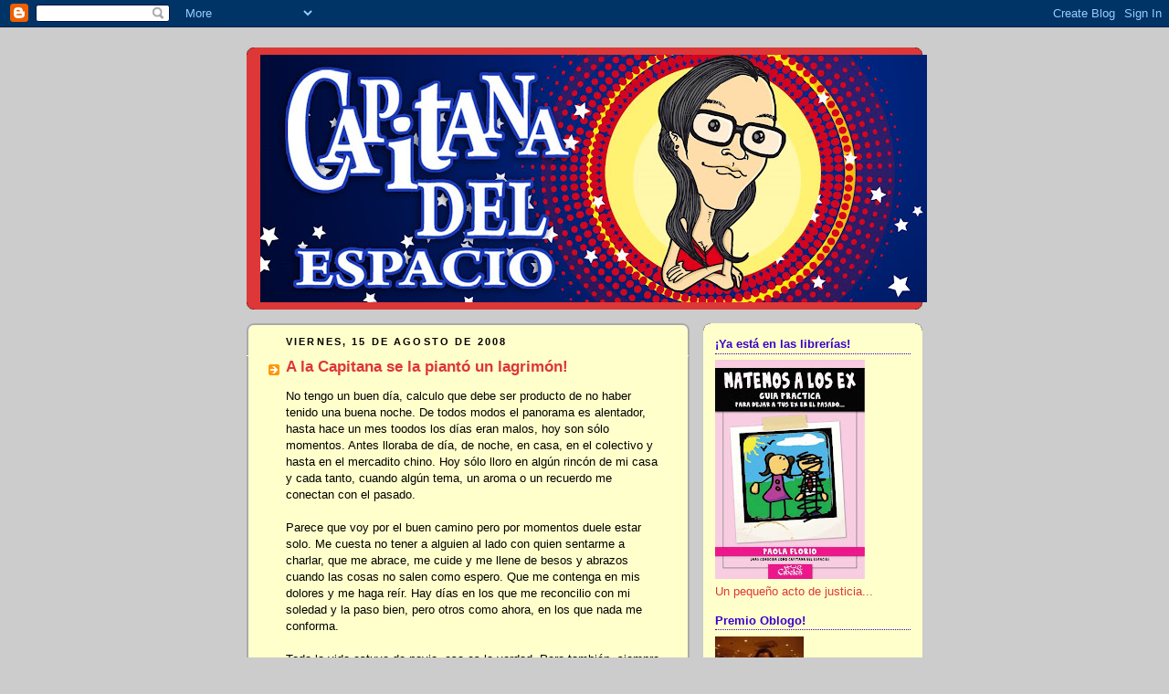

--- FILE ---
content_type: text/html; charset=UTF-8
request_url: https://capitanadelespacio.blogspot.com/2008/08/la-capitana-se-la-piant-un-lagrimn.html?showComment=1218840600001
body_size: 31180
content:
<!DOCTYPE html>
<html dir='ltr'>
<head>
<link href='https://www.blogger.com/static/v1/widgets/2944754296-widget_css_bundle.css' rel='stylesheet' type='text/css'/>
<meta content='text/html; charset=UTF-8' http-equiv='Content-Type'/>
<meta content='blogger' name='generator'/>
<link href='https://capitanadelespacio.blogspot.com/favicon.ico' rel='icon' type='image/x-icon'/>
<link href='http://capitanadelespacio.blogspot.com/2008/08/la-capitana-se-la-piant-un-lagrimn.html' rel='canonical'/>
<link rel="alternate" type="application/atom+xml" title="Capitana del Espacio - Atom" href="https://capitanadelespacio.blogspot.com/feeds/posts/default" />
<link rel="alternate" type="application/rss+xml" title="Capitana del Espacio - RSS" href="https://capitanadelespacio.blogspot.com/feeds/posts/default?alt=rss" />
<link rel="service.post" type="application/atom+xml" title="Capitana del Espacio - Atom" href="https://www.blogger.com/feeds/4002505945741138269/posts/default" />

<link rel="alternate" type="application/atom+xml" title="Capitana del Espacio - Atom" href="https://capitanadelespacio.blogspot.com/feeds/9095231522687916548/comments/default" />
<!--Can't find substitution for tag [blog.ieCssRetrofitLinks]-->
<meta content='http://capitanadelespacio.blogspot.com/2008/08/la-capitana-se-la-piant-un-lagrimn.html' property='og:url'/>
<meta content='A la Capitana se la piantó un lagrimón!' property='og:title'/>
<meta content='No tengo un buen día, calculo que debe ser producto de no haber tenido una buena noche. De todos modos el panorama es alentador, hasta hace ...' property='og:description'/>
<title>Capitana del Espacio: A la Capitana se la piantó un lagrimón!</title>
<style id='page-skin-1' type='text/css'><!--
/*
-----------------------------------------------
Blogger Template Style
Name:     Rounders 2
Date:     27 Feb 2004
Updated by: Blogger Team
----------------------------------------------- */
body {
background:#ccc;
margin:0;
text-align:center;
line-height: 1.5em;
font:x-small Trebuchet MS, Verdana, Arial, Sans-serif;
color:#000000;
font-size/* */:/**/small;
font-size: /**/small;
}
/* Page Structure
----------------------------------------------- */
/* The images which help create rounded corners depend on the
following widths and measurements. If you want to change
these measurements, the images will also need to change.
*/
#outer-wrapper {
width:740px;
margin:0 auto;
text-align:left;
font: normal normal 100% Trebuchet, Trebuchet MS, Arial, sans-serif;
}
#main-wrap1 {
width:485px;
float:left;
background:#ffffcc url("https://resources.blogblog.com/blogblog/data/rounders2/corners_main_bot.gif") no-repeat left bottom;
margin:15px 0 0;
padding:0 0 10px;
color:#000000;
font-size:97%;
line-height:1.5em;
word-wrap: break-word; /* fix for long text breaking sidebar float in IE */
overflow: hidden;     /* fix for long non-text content breaking IE sidebar float */
}
#main-wrap2 {
float:left;
width:100%;
background:url("https://resources.blogblog.com/blogblog/data/rounders2/corners_main_top.gif") no-repeat left top;
padding:10px 0 0;
}
#main {
background:url("https://resources.blogblog.com/blogblog/data/rounders2/rails_main.gif") repeat-y left;
padding:0;
width:485px;
}
#sidebar-wrap {
width:240px;
float:right;
margin:15px 0 0;
font-size:97%;
line-height:1.5em;
word-wrap: break-word; /* fix for long text breaking sidebar float in IE */
overflow: hidden;     /* fix for long non-text content breaking IE sidebar float */
}
.main .widget {
margin-top: 4px;
width: 468px;
padding: 0 13px;
}
.main .Blog {
margin: 0;
padding: 0;
width: 484px;
}
/* Links
----------------------------------------------- */
a:link {
color: #dd3737;
}
a:visited {
color: #dd3737;
}
a:hover {
color: #dd3737;
}
a img {
border-width:0;
}
/* Blog Header
----------------------------------------------- */
#header-wrapper {
background:#dd3737 url("https://resources.blogblog.com/blogblog/data/rounders2/corners_cap_top.gif") no-repeat left top;
margin-top:22px;
margin-right:0;
margin-bottom:0;
margin-left:0;
padding-top:8px;
padding-right:0;
padding-bottom:0;
padding-left:0;
color:#ffffff;
}
#header {
background:url("https://resources.blogblog.com/blogblog/data/rounders2/corners_cap_bot.gif") no-repeat left bottom;
padding:0 15px 8px;
}
#header h1 {
margin:0;
padding:10px 30px 5px;
line-height:1.2em;
font: normal bold 220% Trebuchet, Trebuchet MS, Arial, sans-serif;
}
#header a,
#header a:visited {
text-decoration:none;
color: #ffffff;
}
#header .description {
margin:0;
padding:5px 30px 10px;
line-height:1.5em;
font: normal normal 100% 'Trebuchet MS',Verdana,Arial,Sans-serif;
}
/* Posts
----------------------------------------------- */
h2.date-header {
margin-top:0;
margin-right:28px;
margin-bottom:0;
margin-left:43px;
font-size:85%;
line-height:2em;
text-transform:uppercase;
letter-spacing:.2em;
color:#000000;
}
.post {
margin:.3em 0 25px;
padding:0 13px;
border:1px dotted #ffffcc;
border-width:1px 0;
}
.post h3 {
margin:0;
line-height:1.5em;
background:url("https://resources.blogblog.com/blogblog/data/rounders2/icon_arrow.gif") no-repeat 10px .5em;
display:block;
border:1px dotted #ffffcc;
border-width:0 1px 1px;
padding-top:2px;
padding-right:14px;
padding-bottom:2px;
padding-left:29px;
color: #dd3737;
font: normal bold 135% 'Trebuchet MS',Verdana,Arial,Sans-serif;
}
.post h3 a, .post h3 a:visited {
text-decoration:none;
color: #dd3737;
}
a.title-link:hover {
background-color: #ffffcc;
color: #000000;
}
.post-body {
border:1px dotted #ffffcc;
border-width:0 1px 1px;
border-bottom-color:#ffffcc;
padding-top:10px;
padding-right:14px;
padding-bottom:1px;
padding-left:29px;
}
html>body .post-body {
border-bottom-width:0;
}
.post-body {
margin:0 0 .75em;
}
.post-body blockquote {
line-height:1.3em;
}
.post-footer {
background: #eee;
margin:0;
padding-top:2px;
padding-right:14px;
padding-bottom:2px;
padding-left:29px;
border:1px dotted #ffffcc;
border-width:1px;
font-size:100%;
line-height:1.5em;
color: #666;
}
/*
The first line of the post footer might only have floated text, so we need to give it a height.
The height comes from the post-footer line-height
*/
.post-footer-line-1 {
min-height:1.5em;
_height:1.5em;
}
.post-footer p {
margin: 0;
}
html>body .post-footer {
border-bottom-color:transparent;
}
.uncustomized-post-template .post-footer {
text-align: right;
}
.uncustomized-post-template .post-author,
.uncustomized-post-template .post-timestamp {
display: block;
float: left;
text-align:left;
margin-right: 4px;
}
.post-footer a {
color: #dd3737;
}
.post-footer a:hover {
color: #dd3737;
}
a.comment-link {
/* IE5.0/Win doesn't apply padding to inline elements,
so we hide these two declarations from it */
background/* */:/**/url("https://resources.blogblog.com/blogblog/data/rounders/icon_comment_left.gif") no-repeat left 45%;
padding-left:14px;
}
html>body a.comment-link {
/* Respecified, for IE5/Mac's benefit */
background:url("https://resources.blogblog.com/blogblog/data/rounders2/icon_comment_left.gif") no-repeat left 45%;
padding-left:14px;
}
.post img, table.tr-caption-container {
margin-top:0;
margin-right:0;
margin-bottom:5px;
margin-left:0;
padding:4px;
border:1px solid #ffffcc;
}
.tr-caption-container img {
border: none;
margin: 0;
padding: 0;
}
blockquote {
margin:.75em 0;
border:1px dotted #ffffcc;
border-width:1px 0;
padding:5px 15px;
color: #000000;
}
.post blockquote p {
margin:.5em 0;
}
#blog-pager-newer-link {
float: left;
margin-left: 13px;
}
#blog-pager-older-link {
float: right;
margin-right: 13px;
}
#blog-pager {
text-align: center;
}
.feed-links {
clear: both;
line-height: 2.5em;
margin-left: 13px;
}
/* Comments
----------------------------------------------- */
#comments {
margin:-25px 13px 0;
border:1px dotted #ffffcc;
border-width:0 1px 1px;
padding-top:20px;
padding-right:0;
padding-bottom:15px;
padding-left:0;
}
#comments h4 {
margin:0 0 10px;
padding-top:0;
padding-right:14px;
padding-bottom:2px;
padding-left:29px;
border-bottom:1px dotted #ffffcc;
font-size:120%;
line-height:1.4em;
color:#dd3737;
}
#comments-block {
margin-top:0;
margin-right:15px;
margin-bottom:0;
margin-left:9px;
}
.comment-author {
background:url("https://resources.blogblog.com/blogblog/data/rounders2/icon_comment_left.gif") no-repeat 2px .3em;
margin:.5em 0;
padding-top:0;
padding-right:0;
padding-bottom:0;
padding-left:20px;
font-weight:bold;
}
.comment-body {
margin:0 0 1.25em;
padding-top:0;
padding-right:0;
padding-bottom:0;
padding-left:20px;
}
.comment-body p {
margin:0 0 .5em;
}
.comment-footer {
margin:0 0 .5em;
padding-top:0;
padding-right:0;
padding-bottom:.75em;
padding-left:20px;
}
.comment-footer a:link {
color: #000000;
}
.deleted-comment {
font-style:italic;
color:gray;
}
.comment-form {
padding-left:20px;
padding-right:5px;
}
#comments .comment-form h4 {
padding-left:0px;
}
/* Profile
----------------------------------------------- */
.profile-img {
float: left;
margin-top: 5px;
margin-right: 5px;
margin-bottom: 5px;
margin-left: 0;
border: 4px solid #dd3737;
}
.profile-datablock {
margin-top:0;
margin-right:15px;
margin-bottom:.5em;
margin-left:0;
padding-top:8px;
}
.profile-link {
background:url("https://resources.blogblog.com/blogblog/data/rounders2/icon_profile_left.gif") no-repeat left .1em;
padding-left:15px;
font-weight:bold;
}
.profile-textblock {
clear: both;
margin: 0;
}
.sidebar .clear, .main .widget .clear {
clear: both;
}
#sidebartop-wrap {
background:#ffffcc url("https://resources.blogblog.com/blogblog/data/rounders2/corners_prof_bot.gif") no-repeat left bottom;
margin:0px 0px 15px;
padding:0px 0px 10px;
color:#dd3737;
}
#sidebartop-wrap2 {
background:url("https://resources.blogblog.com/blogblog/data/rounders2/corners_prof_top.gif") no-repeat left top;
padding: 10px 0 0;
margin:0;
border-width:0;
}
#sidebartop h2 {
line-height:1.5em;
color:#3a00cc;
border-bottom: 1px dotted #3a00cc;
margin-bottom: 0.5em;
font: normal bold 100% 'Trebuchet MS',Verdana,Arial,Sans-serif;
}
#sidebartop a {
color: #dd3737;
}
#sidebartop a:hover {
color: #dd3737;
}
#sidebartop a:visited {
color: #dd3737;
}
/* Sidebar Boxes
----------------------------------------------- */
.sidebar .widget {
margin:.5em 13px 1.25em;
padding:0 0px;
}
.widget-content {
margin-top: 0.5em;
}
#sidebarbottom-wrap1 {
background:#ffffcc url("https://resources.blogblog.com/blogblog/data/rounders2/corners_side_top.gif") no-repeat left top;
margin:0 0 15px;
padding:10px 0 0;
color: #000000;
}
#sidebarbottom-wrap2 {
background:url("https://resources.blogblog.com/blogblog/data/rounders2/corners_side_bot.gif") no-repeat left bottom;
padding:0 0 8px;
}
.sidebar h2 {
margin:0;
padding:0 0 .2em;
line-height:1.5em;
font:normal bold 100% 'Trebuchet MS',Verdana,Arial,Sans-serif;
}
.sidebar ul {
list-style:none;
margin:0 0 1.25em;
padding:0;
}
.sidebar ul li {
background:url("https://resources.blogblog.com/blogblog/data/rounders2/icon_arrow_sm.gif") no-repeat 2px .25em;
margin:0;
padding-top:0;
padding-right:0;
padding-bottom:3px;
padding-left:16px;
margin-bottom:3px;
border-bottom:1px dotted #ffffcc;
line-height:1.4em;
}
.sidebar p {
margin:0 0 .6em;
}
#sidebar h2 {
color: #dd3737;
border-bottom: 1px dotted #dd3737;
}
/* Footer
----------------------------------------------- */
#footer-wrap1 {
clear:both;
margin:0 0 10px;
padding:15px 0 0;
}
#footer-wrap2 {
background:#dd3737 url("https://resources.blogblog.com/blogblog/data/rounders2/corners_cap_top.gif") no-repeat left top;
color:#ffffff;
}
#footer {
background:url("https://resources.blogblog.com/blogblog/data/rounders2/corners_cap_bot.gif") no-repeat left bottom;
padding:8px 15px;
}
#footer hr {display:none;}
#footer p {margin:0;}
#footer a {color:#ffffff;}
#footer .widget-content {
margin:0;
}
/** Page structure tweaks for layout editor wireframe */
body#layout #main-wrap1,
body#layout #sidebar-wrap,
body#layout #header-wrapper {
margin-top: 0;
}
body#layout #header, body#layout #header-wrapper,
body#layout #outer-wrapper {
margin-left:0,
margin-right: 0;
padding: 0;
}
body#layout #outer-wrapper {
width: 730px;
}
body#layout #footer-wrap1 {
padding-top: 0;
}

--></style>
<link href='https://www.blogger.com/dyn-css/authorization.css?targetBlogID=4002505945741138269&amp;zx=8427f0bf-7e7b-4db4-9a7f-4fb336e88f55' media='none' onload='if(media!=&#39;all&#39;)media=&#39;all&#39;' rel='stylesheet'/><noscript><link href='https://www.blogger.com/dyn-css/authorization.css?targetBlogID=4002505945741138269&amp;zx=8427f0bf-7e7b-4db4-9a7f-4fb336e88f55' rel='stylesheet'/></noscript>
<meta name='google-adsense-platform-account' content='ca-host-pub-1556223355139109'/>
<meta name='google-adsense-platform-domain' content='blogspot.com'/>

</head>
<body>
<div class='navbar section' id='navbar'><div class='widget Navbar' data-version='1' id='Navbar1'><script type="text/javascript">
    function setAttributeOnload(object, attribute, val) {
      if(window.addEventListener) {
        window.addEventListener('load',
          function(){ object[attribute] = val; }, false);
      } else {
        window.attachEvent('onload', function(){ object[attribute] = val; });
      }
    }
  </script>
<div id="navbar-iframe-container"></div>
<script type="text/javascript" src="https://apis.google.com/js/platform.js"></script>
<script type="text/javascript">
      gapi.load("gapi.iframes:gapi.iframes.style.bubble", function() {
        if (gapi.iframes && gapi.iframes.getContext) {
          gapi.iframes.getContext().openChild({
              url: 'https://www.blogger.com/navbar/4002505945741138269?po\x3d9095231522687916548\x26origin\x3dhttps://capitanadelespacio.blogspot.com',
              where: document.getElementById("navbar-iframe-container"),
              id: "navbar-iframe"
          });
        }
      });
    </script><script type="text/javascript">
(function() {
var script = document.createElement('script');
script.type = 'text/javascript';
script.src = '//pagead2.googlesyndication.com/pagead/js/google_top_exp.js';
var head = document.getElementsByTagName('head')[0];
if (head) {
head.appendChild(script);
}})();
</script>
</div></div>
<div id='outer-wrapper'>
<div id='header-wrapper'>
<div class='header section' id='header'><div class='widget Header' data-version='1' id='Header2'>
<div id='header-inner'>
<a href='https://capitanadelespacio.blogspot.com/' style='display: block'>
<img alt='Capitana del Espacio' height='271px; ' id='Header2_headerimg' src='https://blogger.googleusercontent.com/img/b/R29vZ2xl/AVvXsEh8T8ffApUSAPmXOC8tQF4isl7JqhWHzgWZvTjlySgeH1jZK2fIIRsgvm2sq0-DIoL4J2j-yNOErEyMqsqSNIws9G4qpueJF6or2psk4CGOD2zD05TwXHiIK9Xs0PTMV5aXo0QqMX2fKsg/s730/CapitanaBanner01.jpg' style='display: block' width='730px; '/>
</a>
</div>
</div></div>
</div>
<div id='crosscol-wrapper' style='text-align:center'>
<div class='crosscol no-items section' id='crosscol'></div>
</div>
<div id='main-wrap1'><div id='main-wrap2'>
<div class='main section' id='main'><div class='widget Blog' data-version='1' id='Blog1'>
<div class='blog-posts hfeed'>

          <div class="date-outer">
        
<h2 class='date-header'><span>viernes, 15 de agosto de 2008</span></h2>

          <div class="date-posts">
        
<div class='post-outer'>
<div class='post hentry uncustomized-post-template' itemprop='blogPost' itemscope='itemscope' itemtype='http://schema.org/BlogPosting'>
<meta content='4002505945741138269' itemprop='blogId'/>
<meta content='9095231522687916548' itemprop='postId'/>
<a name='9095231522687916548'></a>
<h3 class='post-title entry-title' itemprop='name'>
A la Capitana se la piantó un lagrimón!
</h3>
<div class='post-header'>
<div class='post-header-line-1'></div>
</div>
<div class='post-body entry-content' id='post-body-9095231522687916548' itemprop='description articleBody'>
No tengo un buen día, calculo que debe ser producto de no haber tenido una buena noche. De todos modos el panorama es alentador, hasta hace un mes toodos los días eran malos, hoy son sólo momentos. Antes lloraba de día, de noche, en casa, en el colectivo y hasta en el mercadito chino. Hoy sólo lloro en algún rincón de mi casa y cada tanto, cuando algún tema, un aroma o un recuerdo me conectan con el pasado.<br /><br />Parece que voy por el buen camino pero por momentos duele estar solo. Me cuesta no tener a alguien al lado con quien sentarme a charlar, que me abrace, me cuide y me llene de besos y abrazos cuando las cosas no salen como espero. Que me contenga en mis dolores y me haga reír. Hay días en los que me reconcilio con mi soledad y la paso bien, pero otros como ahora, en los que nada me conforma.<br /><br />Toda la vida estuve de novia, esa es la verdad. Pero también, siempre estuve rodeada de amigos que hoy por diversos motivos ya no veo con tanta frecuencia como desearía. Por suerte la vida nos da la posibilidad de conocer gente maravillosa para ampliar el espectro y en eso estoy pero extraño y mucho. No sólo a la vida en pareja sino a las noches de cenas y charlas con amigos, donde uno quedaba afónico de tanto hablar, reírse y llorar.<br /><br />Recién intercambiando mails con unas amigas que intentan levantarme el ánimo mientras trabajan, una de ellas me pasó una canción que me robó algunas lágrimas (sí, les advertí que estaba sensible) y me manifestó su deseo de subirla al blog. Dice que cuando atravesaba una situación similar a la mía, la escuchaba bien fuerte y le cambiaba el ánimo. Así que tomo la posta y la pego, quizás les sirve a alguno de mis visitantes. Yo hoy no puedo ver nada positivo, pero ya les dije, son momentos, tal vez dentro de diez minutos se me pase.<br /><br />Debe ser el invierno, que no me sienta para nada bien...<br /><br /><strong>Ella (Bebe)</strong><br /><br />Ella se ha cansado,<br />de tirar la toalla<br />va quitando poco a poco telarañas<br />No ha dormido esta noche,<br />pero no está cansada<br />No miró ningún espejo,<br />pero se siente "toa" guapa.<br /><br />Hoy, ella se ha puesto color en las pestañas<br />Hoy le gusta su sonrisa,<br />no se siente una extraña<br />Hoy sueña lo que quiere sin preocuparse por nada<br />Hoy es una mujer que se da cuenta de su alma<br /><br />Hoy vas a descubrir que el mundo es sólo para tí<br />que nadie puede hacerte daño,<br />nadie puede hacerte daño.<br />Hoy vas a comprender que el miedo se puede romper con un sólo portazo<br />Hoy vas a hacer reir porque tus ojos de han cansado de ser llanto, de ser llanto<br />Hoy vas a conseguir reirte hasta de tí y ver que lo has logrado.<br /><br />Hoy vas a ser la mujer que te de la gana de ser<br />Hoy te vas a querer como nadie te ha sabido querer<br />Hoy vas a mirar pa&#180;lante que pa&#180; atrás ya te dolió bastante<br />Una mujer valiente, una mujer sonriente mira como pasa.<br /><br />Hoy no has sido la mujer perfecta que esperaba na roto sin pudores las reglas marcadas<br />Hoy has calzado tacones para hacer sonar sus pasos<br />Hoy sabe que su vida nunca más será un fracaso.<br /><br />Hoy vas a descubrir que el mundo es sólo para tí<br />que nadie puede hacerte daño, nadie puede hacerte daño<br />Hoy vas a conquistar el cielo sin mirar lo alto que queda del suelo<br />Hoy vas a ser feliz aunque el invierno sea frío y sea largo, y sea largo<br />Hoy vas a conseguir reirte hasta de tí y ver que lo has logrado.<br /><br />Hoy vas a descubrir que el mundo es sólo para tí<br />que nadie puede hacerte daño, nadie puede hacerte daño<br />Hoy vas a comprender que el miedo se puede romper con un sólo portazo<br />Hoy vas a hacer reir porque tus ojos se han cansado de ser llanto, de ser llanto<br />Hoy vas a conseguir reirte hasta de tí y ver que lo has logrado.<br /><br /><br /><object height="344" width="425"><param name="movie" value="//www.youtube.com/v/9x_FZ08tKBI&amp;hl=en&amp;fs=1"><param name="allowFullScreen" value="true"><embed src="//www.youtube.com/v/9x_FZ08tKBI&amp;hl=en&amp;fs=1" type="application/x-shockwave-flash" allowfullscreen="true" width="425" height="344"></embed></object><br /><br /><br />(Chiquita, gracias por estar siempre, por el aguante y las meriendas compartidas. Bueno por algo te adopté como hermana menor che! Te adorooo, aunque nunca te lo diga mujejeje)
<div style='clear: both;'></div>
</div>
<div class='post-footer'>
<div class='post-footer-line post-footer-line-1'>
<span class='post-author vcard'>
Publicado por
<span class='fn' itemprop='author' itemscope='itemscope' itemtype='http://schema.org/Person'>
<meta content='https://www.blogger.com/profile/09338835082564267645' itemprop='url'/>
<a class='g-profile' href='https://www.blogger.com/profile/09338835082564267645' rel='author' title='author profile'>
<span itemprop='name'>Paola Florio</span>
</a>
</span>
</span>
<span class='post-timestamp'>
en
<meta content='http://capitanadelespacio.blogspot.com/2008/08/la-capitana-se-la-piant-un-lagrimn.html' itemprop='url'/>
<a class='timestamp-link' href='https://capitanadelespacio.blogspot.com/2008/08/la-capitana-se-la-piant-un-lagrimn.html' rel='bookmark' title='permanent link'><abbr class='published' itemprop='datePublished' title='2008-08-15T11:28:00-03:00'>11:28</abbr></a>
</span>
<span class='post-comment-link'>
</span>
<span class='post-icons'>
<span class='item-action'>
<a href='https://www.blogger.com/email-post/4002505945741138269/9095231522687916548' title='Enviar entrada por correo electrónico'>
<img alt='' class='icon-action' height='13' src='https://resources.blogblog.com/img/icon18_email.gif' width='18'/>
</a>
</span>
<span class='item-control blog-admin pid-1745903135'>
<a href='https://www.blogger.com/post-edit.g?blogID=4002505945741138269&postID=9095231522687916548&from=pencil' title='Editar entrada'>
<img alt='' class='icon-action' height='18' src='https://resources.blogblog.com/img/icon18_edit_allbkg.gif' width='18'/>
</a>
</span>
</span>
<div class='post-share-buttons goog-inline-block'>
</div>
</div>
<div class='post-footer-line post-footer-line-2'>
<span class='post-labels'>
Etiquetas:
<a href='https://capitanadelespacio.blogspot.com/search/label/Maldito%20invierno' rel='tag'>Maldito invierno</a>
</span>
</div>
<div class='post-footer-line post-footer-line-3'>
<span class='post-location'>
</span>
</div>
</div>
</div>
<div class='comments' id='comments'>
<a name='comments'></a>
<h4>57 comentarios:</h4>
<div id='Blog1_comments-block-wrapper'>
<dl class='avatar-comment-indent' id='comments-block'>
<dt class='comment-author ' id='c5687527350794438712'>
<a name='c5687527350794438712'></a>
<div class="avatar-image-container vcard"><span dir="ltr"><a href="https://www.blogger.com/profile/02825586633910258172" target="" rel="nofollow" onclick="" class="avatar-hovercard" id="av-5687527350794438712-02825586633910258172"><img src="https://resources.blogblog.com/img/blank.gif" width="35" height="35" class="delayLoad" style="display: none;" longdesc="//blogger.googleusercontent.com/img/b/R29vZ2xl/AVvXsEgYtiCssbPDhwsYI6oeWqUEpCp74JOBo2XXo7iTNsHT6VdI4MDP_S9fut4WQXwduI_swgEI6b3yO2EgebAQuKy-ggflz6VVDjh9AISeRh9KRW4lyBrpWh9Kujmy_5jrojo/s45-c/port.jpg" alt="" title="Cameron West">

<noscript><img src="//blogger.googleusercontent.com/img/b/R29vZ2xl/AVvXsEgYtiCssbPDhwsYI6oeWqUEpCp74JOBo2XXo7iTNsHT6VdI4MDP_S9fut4WQXwduI_swgEI6b3yO2EgebAQuKy-ggflz6VVDjh9AISeRh9KRW4lyBrpWh9Kujmy_5jrojo/s45-c/port.jpg" width="35" height="35" class="photo" alt=""></noscript></a></span></div>
<a href='https://www.blogger.com/profile/02825586633910258172' rel='nofollow'>Cameron West</a>
dijo...
</dt>
<dd class='comment-body' id='Blog1_cmt-5687527350794438712'>
<p>
todo pasa... y preocupate cuando te guste la soledad... no mientras te moleste... se de lo que hablo.
</p>
</dd>
<dd class='comment-footer'>
<span class='comment-timestamp'>
<a href='https://capitanadelespacio.blogspot.com/2008/08/la-capitana-se-la-piant-un-lagrimn.html?showComment=1218819960000#c5687527350794438712' title='comment permalink'>
15 de agosto de 2008 a las 14:06
</a>
<span class='item-control blog-admin pid-1903241546'>
<a class='comment-delete' href='https://www.blogger.com/comment/delete/4002505945741138269/5687527350794438712' title='Eliminar comentario'>
<img src='https://resources.blogblog.com/img/icon_delete13.gif'/>
</a>
</span>
</span>
</dd>
<dt class='comment-author ' id='c3351450404566912028'>
<a name='c3351450404566912028'></a>
<div class="avatar-image-container avatar-stock"><span dir="ltr"><a href="https://www.blogger.com/profile/09487626424487406621" target="" rel="nofollow" onclick="" class="avatar-hovercard" id="av-3351450404566912028-09487626424487406621"><img src="//www.blogger.com/img/blogger_logo_round_35.png" width="35" height="35" alt="" title="Belu">

</a></span></div>
<a href='https://www.blogger.com/profile/09487626424487406621' rel='nofollow'>Belu</a>
dijo...
</dt>
<dd class='comment-body' id='Blog1_cmt-3351450404566912028'>
<p>
mi querida amiga capitana, ya se que es frase repetida y muy escuchada pero "mejor sola que mal acompañada". no es para que te sirva de consuelo, pero hay tanto hdp suelto que quizas no te merezcan. Tiempo al tiempo, el que NO busca encuentra.jaja<BR/>besos corazoncete
</p>
</dd>
<dd class='comment-footer'>
<span class='comment-timestamp'>
<a href='https://capitanadelespacio.blogspot.com/2008/08/la-capitana-se-la-piant-un-lagrimn.html?showComment=1218820440000#c3351450404566912028' title='comment permalink'>
15 de agosto de 2008 a las 14:14
</a>
<span class='item-control blog-admin pid-1766474621'>
<a class='comment-delete' href='https://www.blogger.com/comment/delete/4002505945741138269/3351450404566912028' title='Eliminar comentario'>
<img src='https://resources.blogblog.com/img/icon_delete13.gif'/>
</a>
</span>
</span>
</dd>
<dt class='comment-author ' id='c2465086691024260261'>
<a name='c2465086691024260261'></a>
<div class="avatar-image-container avatar-stock"><span dir="ltr"><img src="//resources.blogblog.com/img/blank.gif" width="35" height="35" alt="" title="An&oacute;nimo">

</span></div>
Anónimo
dijo...
</dt>
<dd class='comment-body' id='Blog1_cmt-2465086691024260261'>
<p>
Quiero que descubras que el mundo es sólo para vos, que le des un buen portazo al miedo y que transformes las lágrimas en carcajadas. <BR/>Quiero que reconozcas ser la mujer que te dan ganas de ser y que pises fuerte dejando las huellas marcadas.<BR/>Que te guste tu sonrisa y sueñes lo que quieras!!!<BR/><BR/><BR/>TE QUIERO MUCHO AMIGA!!! Y va a pasar la nube negra<BR/><BR/>Aye<BR/><BR/>P.d: Me hago la que no leí que me dijiste te adoro, pero tengo la sonrisa de oreja a oreja.
</p>
</dd>
<dd class='comment-footer'>
<span class='comment-timestamp'>
<a href='https://capitanadelespacio.blogspot.com/2008/08/la-capitana-se-la-piant-un-lagrimn.html?showComment=1218820440001#c2465086691024260261' title='comment permalink'>
15 de agosto de 2008 a las 14:14
</a>
<span class='item-control blog-admin pid-445046238'>
<a class='comment-delete' href='https://www.blogger.com/comment/delete/4002505945741138269/2465086691024260261' title='Eliminar comentario'>
<img src='https://resources.blogblog.com/img/icon_delete13.gif'/>
</a>
</span>
</span>
</dd>
<dt class='comment-author ' id='c8379204447936824532'>
<a name='c8379204447936824532'></a>
<div class="avatar-image-container avatar-stock"><span dir="ltr"><img src="//resources.blogblog.com/img/blank.gif" width="35" height="35" alt="" title="An&oacute;nimo">

</span></div>
Anónimo
dijo...
</dt>
<dd class='comment-body' id='Blog1_cmt-8379204447936824532'>
<p>
Capi es dificil, duele recordar y tambien duele este presente, pero te prometo que por delante tenes un maravilloso futuro. Ya te dije que tu amor te está buscando tanto como vos a él, seguro no pasará mucho hasta que se encuentren (quizas ya se conocen y todavia no se avivaron!). <BR/>Cuando quieras hablar no te olvides que acá tenes una enkilombada que siempre tendrá lugar y tiempo para escucharte. Te dejo la invitación para cuando quieras venir a mi casa, a matear, a charlar, a dormir, a tomarnos un buen vinito y que se nos acalambre la lengua (de tanto hablar eehh).<BR/>Besos!! besos!! besos!!!<BR/>Gracias por la noche de anoche!<BR/>Flor
</p>
</dd>
<dd class='comment-footer'>
<span class='comment-timestamp'>
<a href='https://capitanadelespacio.blogspot.com/2008/08/la-capitana-se-la-piant-un-lagrimn.html?showComment=1218820920000#c8379204447936824532' title='comment permalink'>
15 de agosto de 2008 a las 14:22
</a>
<span class='item-control blog-admin pid-725186219'>
<a class='comment-delete' href='https://www.blogger.com/comment/delete/4002505945741138269/8379204447936824532' title='Eliminar comentario'>
<img src='https://resources.blogblog.com/img/icon_delete13.gif'/>
</a>
</span>
</span>
</dd>
<dt class='comment-author ' id='c6343235288696195115'>
<a name='c6343235288696195115'></a>
<div class="avatar-image-container avatar-stock"><span dir="ltr"><a href="https://www.blogger.com/profile/01320399917033662924" target="" rel="nofollow" onclick="" class="avatar-hovercard" id="av-6343235288696195115-01320399917033662924"><img src="//www.blogger.com/img/blogger_logo_round_35.png" width="35" height="35" alt="" title="cineconmcfly">

</a></span></div>
<a href='https://www.blogger.com/profile/01320399917033662924' rel='nofollow'>cineconmcfly</a>
dijo...
</dt>
<dd class='comment-body' id='Blog1_cmt-6343235288696195115'>
<p>
Ay ay ay...<BR/>Que nos pasa que necesitamos tanto ser apreciados???... porque queremos con tanta fuerza que se nos considere mas alla de una amistad???...<BR/>Nunca esta de mas el abrazo compartido, los besos encontrados, las palabras de aliento...<BR/>Capitana... cual propaganda de programa que empieza despues que los canales de aire terminan... &#8220;DEJE DE SUFRIR!!!&#8221;...<BR/>O, por lo menos, no sufra en soledad... chifle, patalee, grite; y ahi vamos a estar... siempre...<BR/>Te quiero mucho... cuidate... querete... ojito...<BR/>Besosss!!!...
</p>
</dd>
<dd class='comment-footer'>
<span class='comment-timestamp'>
<a href='https://capitanadelespacio.blogspot.com/2008/08/la-capitana-se-la-piant-un-lagrimn.html?showComment=1218821760000#c6343235288696195115' title='comment permalink'>
15 de agosto de 2008 a las 14:36
</a>
<span class='item-control blog-admin pid-1222275037'>
<a class='comment-delete' href='https://www.blogger.com/comment/delete/4002505945741138269/6343235288696195115' title='Eliminar comentario'>
<img src='https://resources.blogblog.com/img/icon_delete13.gif'/>
</a>
</span>
</span>
</dd>
<dt class='comment-author blog-author' id='c6335620921583308884'>
<a name='c6335620921583308884'></a>
<div class="avatar-image-container vcard"><span dir="ltr"><a href="https://www.blogger.com/profile/09338835082564267645" target="" rel="nofollow" onclick="" class="avatar-hovercard" id="av-6335620921583308884-09338835082564267645"><img src="https://resources.blogblog.com/img/blank.gif" width="35" height="35" class="delayLoad" style="display: none;" longdesc="//blogger.googleusercontent.com/img/b/R29vZ2xl/AVvXsEj8fejaMsCpMS9HLVwNSrgeVIDf3SujVWDA91_IvybsPAdIh-Pk4PfOejAUb7Nw2MBpJ963Na6N4LaJUtHQm7vKOkrX26qyGVUNy1Li5og_nS2UABuBiKTRez1sBcR9D7Q/s45-c-r/Pao2.jpg" alt="" title="Paola Florio">

<noscript><img src="//blogger.googleusercontent.com/img/b/R29vZ2xl/AVvXsEj8fejaMsCpMS9HLVwNSrgeVIDf3SujVWDA91_IvybsPAdIh-Pk4PfOejAUb7Nw2MBpJ963Na6N4LaJUtHQm7vKOkrX26qyGVUNy1Li5og_nS2UABuBiKTRez1sBcR9D7Q/s45-c-r/Pao2.jpg" width="35" height="35" class="photo" alt=""></noscript></a></span></div>
<a href='https://www.blogger.com/profile/09338835082564267645' rel='nofollow'>Paola Florio</a>
dijo...
</dt>
<dd class='comment-body' id='Blog1_cmt-6335620921583308884'>
<p>
Cameron, tenés mucha razón! NO está bueno tampoco escudarse en la soledad. Te mando un beso.<BR/><BR/>Belu, volviste!! Muchas gracias, cuidame a mi amigo que está jugando al fútbol ahí en Mardel y lo extraño tanto!!<BR/><BR/>Aye, hacete la tonta pero lo dije! Para la merienda de hoy quiero.... PANQUEQUES! Jajajaja<BR/><BR/>Flor, tomo la invitación, ya les voy a caer por ahí con un vinito en la mochila y ganas de chusmear!<BR/>A mi también me hicieron bien ayer! Un beso enorme y gracias!
</p>
</dd>
<dd class='comment-footer'>
<span class='comment-timestamp'>
<a href='https://capitanadelespacio.blogspot.com/2008/08/la-capitana-se-la-piant-un-lagrimn.html?showComment=1218822360000#c6335620921583308884' title='comment permalink'>
15 de agosto de 2008 a las 14:46
</a>
<span class='item-control blog-admin pid-1745903135'>
<a class='comment-delete' href='https://www.blogger.com/comment/delete/4002505945741138269/6335620921583308884' title='Eliminar comentario'>
<img src='https://resources.blogblog.com/img/icon_delete13.gif'/>
</a>
</span>
</span>
</dd>
<dt class='comment-author blog-author' id='c3054443054551173591'>
<a name='c3054443054551173591'></a>
<div class="avatar-image-container vcard"><span dir="ltr"><a href="https://www.blogger.com/profile/09338835082564267645" target="" rel="nofollow" onclick="" class="avatar-hovercard" id="av-3054443054551173591-09338835082564267645"><img src="https://resources.blogblog.com/img/blank.gif" width="35" height="35" class="delayLoad" style="display: none;" longdesc="//blogger.googleusercontent.com/img/b/R29vZ2xl/AVvXsEj8fejaMsCpMS9HLVwNSrgeVIDf3SujVWDA91_IvybsPAdIh-Pk4PfOejAUb7Nw2MBpJ963Na6N4LaJUtHQm7vKOkrX26qyGVUNy1Li5og_nS2UABuBiKTRez1sBcR9D7Q/s45-c-r/Pao2.jpg" alt="" title="Paola Florio">

<noscript><img src="//blogger.googleusercontent.com/img/b/R29vZ2xl/AVvXsEj8fejaMsCpMS9HLVwNSrgeVIDf3SujVWDA91_IvybsPAdIh-Pk4PfOejAUb7Nw2MBpJ963Na6N4LaJUtHQm7vKOkrX26qyGVUNy1Li5og_nS2UABuBiKTRez1sBcR9D7Q/s45-c-r/Pao2.jpg" width="35" height="35" class="photo" alt=""></noscript></a></span></div>
<a href='https://www.blogger.com/profile/09338835082564267645' rel='nofollow'>Paola Florio</a>
dijo...
</dt>
<dd class='comment-body' id='Blog1_cmt-3054443054551173591'>
<p>
Pabli, después no te quejes cuando caiga en tu casa con una mochila viajera y me instale todo un fin de semana ehhh... Yo también te quiero mucho y sé que estás!! Lo mismo de mi lado, cuando te olvidés de eso volvé a leer el post que escribí dedicado a ti: "Usted puede contar conmigo".<BR/>Beso grande y nos vamos pa Rosario?
</p>
</dd>
<dd class='comment-footer'>
<span class='comment-timestamp'>
<a href='https://capitanadelespacio.blogspot.com/2008/08/la-capitana-se-la-piant-un-lagrimn.html?showComment=1218822600000#c3054443054551173591' title='comment permalink'>
15 de agosto de 2008 a las 14:50
</a>
<span class='item-control blog-admin pid-1745903135'>
<a class='comment-delete' href='https://www.blogger.com/comment/delete/4002505945741138269/3054443054551173591' title='Eliminar comentario'>
<img src='https://resources.blogblog.com/img/icon_delete13.gif'/>
</a>
</span>
</span>
</dd>
<dt class='comment-author ' id='c8732506663140965247'>
<a name='c8732506663140965247'></a>
<div class="avatar-image-container avatar-stock"><span dir="ltr"><img src="//resources.blogblog.com/img/blank.gif" width="35" height="35" alt="" title="An&oacute;nimo">

</span></div>
Anónimo
dijo...
</dt>
<dd class='comment-body' id='Blog1_cmt-8732506663140965247'>
<p>
Capi, lo mismo me anda pasando. He encontrado muchas similitudes (toda la vida de novio, no bancarme mucho esta nueva soledad, los amores pasajeros, los amigos menos presentes, etc).<BR/>Te mando un beso, un gusto leerte.
</p>
</dd>
<dd class='comment-footer'>
<span class='comment-timestamp'>
<a href='https://capitanadelespacio.blogspot.com/2008/08/la-capitana-se-la-piant-un-lagrimn.html?showComment=1218822660000#c8732506663140965247' title='comment permalink'>
15 de agosto de 2008 a las 14:51
</a>
<span class='item-control blog-admin pid-445046238'>
<a class='comment-delete' href='https://www.blogger.com/comment/delete/4002505945741138269/8732506663140965247' title='Eliminar comentario'>
<img src='https://resources.blogblog.com/img/icon_delete13.gif'/>
</a>
</span>
</span>
</dd>
<dt class='comment-author blog-author' id='c6526325536145651880'>
<a name='c6526325536145651880'></a>
<div class="avatar-image-container vcard"><span dir="ltr"><a href="https://www.blogger.com/profile/09338835082564267645" target="" rel="nofollow" onclick="" class="avatar-hovercard" id="av-6526325536145651880-09338835082564267645"><img src="https://resources.blogblog.com/img/blank.gif" width="35" height="35" class="delayLoad" style="display: none;" longdesc="//blogger.googleusercontent.com/img/b/R29vZ2xl/AVvXsEj8fejaMsCpMS9HLVwNSrgeVIDf3SujVWDA91_IvybsPAdIh-Pk4PfOejAUb7Nw2MBpJ963Na6N4LaJUtHQm7vKOkrX26qyGVUNy1Li5og_nS2UABuBiKTRez1sBcR9D7Q/s45-c-r/Pao2.jpg" alt="" title="Paola Florio">

<noscript><img src="//blogger.googleusercontent.com/img/b/R29vZ2xl/AVvXsEj8fejaMsCpMS9HLVwNSrgeVIDf3SujVWDA91_IvybsPAdIh-Pk4PfOejAUb7Nw2MBpJ963Na6N4LaJUtHQm7vKOkrX26qyGVUNy1Li5og_nS2UABuBiKTRez1sBcR9D7Q/s45-c-r/Pao2.jpg" width="35" height="35" class="photo" alt=""></noscript></a></span></div>
<a href='https://www.blogger.com/profile/09338835082564267645' rel='nofollow'>Paola Florio</a>
dijo...
</dt>
<dd class='comment-body' id='Blog1_cmt-6526325536145651880'>
<p>
Panza, es duro pero lo importante es querer salir adelante y ponerle pilas, yo quiero pensar que esto también pasará y vendrán tiempos mejores no? Tenemos que salir de copas! Jajaj Un beso grande y arriba ese ánimo vos también!
</p>
</dd>
<dd class='comment-footer'>
<span class='comment-timestamp'>
<a href='https://capitanadelespacio.blogspot.com/2008/08/la-capitana-se-la-piant-un-lagrimn.html?showComment=1218822840000#c6526325536145651880' title='comment permalink'>
15 de agosto de 2008 a las 14:54
</a>
<span class='item-control blog-admin pid-1745903135'>
<a class='comment-delete' href='https://www.blogger.com/comment/delete/4002505945741138269/6526325536145651880' title='Eliminar comentario'>
<img src='https://resources.blogblog.com/img/icon_delete13.gif'/>
</a>
</span>
</span>
</dd>
<dt class='comment-author ' id='c7909649310083369786'>
<a name='c7909649310083369786'></a>
<div class="avatar-image-container avatar-stock"><span dir="ltr"><img src="//resources.blogblog.com/img/blank.gif" width="35" height="35" alt="" title="An&oacute;nimo">

</span></div>
Anónimo
dijo...
</dt>
<dd class='comment-body' id='Blog1_cmt-7909649310083369786'>
<p>
Capi, querria volarte la tristeza de un soplido o porque no de un beso pero no te conozco. Tenes una forma de contar las cosas q aunque seas mujer uno como hombre puede sentirse identificado. Que pase pronto y definitivamente esto.<BR/>Gabriel
</p>
</dd>
<dd class='comment-footer'>
<span class='comment-timestamp'>
<a href='https://capitanadelespacio.blogspot.com/2008/08/la-capitana-se-la-piant-un-lagrimn.html?showComment=1218823260000#c7909649310083369786' title='comment permalink'>
15 de agosto de 2008 a las 15:01
</a>
<span class='item-control blog-admin pid-445046238'>
<a class='comment-delete' href='https://www.blogger.com/comment/delete/4002505945741138269/7909649310083369786' title='Eliminar comentario'>
<img src='https://resources.blogblog.com/img/icon_delete13.gif'/>
</a>
</span>
</span>
</dd>
<dt class='comment-author ' id='c4398896841386755849'>
<a name='c4398896841386755849'></a>
<div class="avatar-image-container avatar-stock"><span dir="ltr"><img src="//resources.blogblog.com/img/blank.gif" width="35" height="35" alt="" title="An&oacute;nimo">

</span></div>
Anónimo
dijo...
</dt>
<dd class='comment-body' id='Blog1_cmt-4398896841386755849'>
<p>
Capi, basta de ilusionarme!!!! En otro comment me prometiste amor, ahora salir de copas... no juegues con mis ilusiones!!!
</p>
</dd>
<dd class='comment-footer'>
<span class='comment-timestamp'>
<a href='https://capitanadelespacio.blogspot.com/2008/08/la-capitana-se-la-piant-un-lagrimn.html?showComment=1218823380000#c4398896841386755849' title='comment permalink'>
15 de agosto de 2008 a las 15:03
</a>
<span class='item-control blog-admin pid-445046238'>
<a class='comment-delete' href='https://www.blogger.com/comment/delete/4002505945741138269/4398896841386755849' title='Eliminar comentario'>
<img src='https://resources.blogblog.com/img/icon_delete13.gif'/>
</a>
</span>
</span>
</dd>
<dt class='comment-author blog-author' id='c2054848400035775139'>
<a name='c2054848400035775139'></a>
<div class="avatar-image-container vcard"><span dir="ltr"><a href="https://www.blogger.com/profile/09338835082564267645" target="" rel="nofollow" onclick="" class="avatar-hovercard" id="av-2054848400035775139-09338835082564267645"><img src="https://resources.blogblog.com/img/blank.gif" width="35" height="35" class="delayLoad" style="display: none;" longdesc="//blogger.googleusercontent.com/img/b/R29vZ2xl/AVvXsEj8fejaMsCpMS9HLVwNSrgeVIDf3SujVWDA91_IvybsPAdIh-Pk4PfOejAUb7Nw2MBpJ963Na6N4LaJUtHQm7vKOkrX26qyGVUNy1Li5og_nS2UABuBiKTRez1sBcR9D7Q/s45-c-r/Pao2.jpg" alt="" title="Paola Florio">

<noscript><img src="//blogger.googleusercontent.com/img/b/R29vZ2xl/AVvXsEj8fejaMsCpMS9HLVwNSrgeVIDf3SujVWDA91_IvybsPAdIh-Pk4PfOejAUb7Nw2MBpJ963Na6N4LaJUtHQm7vKOkrX26qyGVUNy1Li5og_nS2UABuBiKTRez1sBcR9D7Q/s45-c-r/Pao2.jpg" width="35" height="35" class="photo" alt=""></noscript></a></span></div>
<a href='https://www.blogger.com/profile/09338835082564267645' rel='nofollow'>Paola Florio</a>
dijo...
</dt>
<dd class='comment-body' id='Blog1_cmt-2054848400035775139'>
<p>
Gabriel, gracias!<BR/><BR/>Panza, nos juntamos a tomar un vino cuando quieras! Estoy harta de las promesas de amor que no se materializan! Jajajaja <BR/><BR/>NO A LOS CANDIDATOS ANONIMOS!<BR/>Así voy a seguir sola siempre, a ver quién se anima ahora! Jajaja
</p>
</dd>
<dd class='comment-footer'>
<span class='comment-timestamp'>
<a href='https://capitanadelespacio.blogspot.com/2008/08/la-capitana-se-la-piant-un-lagrimn.html?showComment=1218823620000#c2054848400035775139' title='comment permalink'>
15 de agosto de 2008 a las 15:07
</a>
<span class='item-control blog-admin pid-1745903135'>
<a class='comment-delete' href='https://www.blogger.com/comment/delete/4002505945741138269/2054848400035775139' title='Eliminar comentario'>
<img src='https://resources.blogblog.com/img/icon_delete13.gif'/>
</a>
</span>
</span>
</dd>
<dt class='comment-author ' id='c6847679931287794534'>
<a name='c6847679931287794534'></a>
<div class="avatar-image-container avatar-stock"><span dir="ltr"><a href="https://www.blogger.com/profile/16810859929540756536" target="" rel="nofollow" onclick="" class="avatar-hovercard" id="av-6847679931287794534-16810859929540756536"><img src="//www.blogger.com/img/blogger_logo_round_35.png" width="35" height="35" alt="" title="Libreta de flores">

</a></span></div>
<a href='https://www.blogger.com/profile/16810859929540756536' rel='nofollow'>Libreta de flores</a>
dijo...
</dt>
<dd class='comment-body' id='Blog1_cmt-6847679931287794534'>
<p>
uhhhh le di duro a esa canción en una época. <BR/><BR/>es muy cansador tratar de estar bien y remarla y sentir que estás pedalenado todo el tiempo en subida, hay momentos en los que la frustración te gana. <BR/><BR/>Pero yo confío en que si uno lo quiere y trabaja para eso, se puede estar bien, bien en serio.<BR/><BR/>no había atestiguado nunca un encare blogger!
</p>
</dd>
<dd class='comment-footer'>
<span class='comment-timestamp'>
<a href='https://capitanadelespacio.blogspot.com/2008/08/la-capitana-se-la-piant-un-lagrimn.html?showComment=1218825600000#c6847679931287794534' title='comment permalink'>
15 de agosto de 2008 a las 15:40
</a>
<span class='item-control blog-admin pid-1383321382'>
<a class='comment-delete' href='https://www.blogger.com/comment/delete/4002505945741138269/6847679931287794534' title='Eliminar comentario'>
<img src='https://resources.blogblog.com/img/icon_delete13.gif'/>
</a>
</span>
</span>
</dd>
<dt class='comment-author ' id='c2253300827023597942'>
<a name='c2253300827023597942'></a>
<div class="avatar-image-container avatar-stock"><span dir="ltr"><img src="//resources.blogblog.com/img/blank.gif" width="35" height="35" alt="" title="An&oacute;nimo">

</span></div>
Anónimo
dijo...
</dt>
<dd class='comment-body' id='Blog1_cmt-2253300827023597942'>
<p>
Capi, todo lo que hagas para salir está más que bien. Todo lo que hagan tus amigos también, porque quieren verte bien. Ya vas a estar mejor, lo importante es que empieces por vos , que vos le encuentres el gusto a la soledad, a disfrutar de cada momento. Vas a empezar a estar bien y como por arte de magia vas a tener a ese hombre que te abrace, te cuide y te protega cuando vos lo necesites.Ya va a llegar. A veces es muy lindo estar sola. Viste el dicho que dice mejor sola que mal acompañada. Es real.<BR/>Un mando un beso enorme. Que pases un lindo fin de semana. Disfrutalo.!<BR/>Te quiero nena.!!! Arriba el animo.<BR/>Besos.
</p>
</dd>
<dd class='comment-footer'>
<span class='comment-timestamp'>
<a href='https://capitanadelespacio.blogspot.com/2008/08/la-capitana-se-la-piant-un-lagrimn.html?showComment=1218828120000#c2253300827023597942' title='comment permalink'>
15 de agosto de 2008 a las 16:22
</a>
<span class='item-control blog-admin pid-445046238'>
<a class='comment-delete' href='https://www.blogger.com/comment/delete/4002505945741138269/2253300827023597942' title='Eliminar comentario'>
<img src='https://resources.blogblog.com/img/icon_delete13.gif'/>
</a>
</span>
</span>
</dd>
<dt class='comment-author ' id='c1128781879341359693'>
<a name='c1128781879341359693'></a>
<div class="avatar-image-container vcard"><span dir="ltr"><a href="https://www.blogger.com/profile/13691696596182924697" target="" rel="nofollow" onclick="" class="avatar-hovercard" id="av-1128781879341359693-13691696596182924697"><img src="https://resources.blogblog.com/img/blank.gif" width="35" height="35" class="delayLoad" style="display: none;" longdesc="//blogger.googleusercontent.com/img/b/R29vZ2xl/AVvXsEinWBK-LHI_YZB_6H05WKxpf_DFhOkSxHPlw-rq4si35Gd5YMmJoM7G0GFjTV0W7UNReWjK6nSSnurPeEt7yhVaXYVLI7z6r9HUW6lWJG1JKIC2LenKRJpCK1NMrLncMuE/s45-c/th_i54195534_65647.gif" alt="" title="Gilda">

<noscript><img src="//blogger.googleusercontent.com/img/b/R29vZ2xl/AVvXsEinWBK-LHI_YZB_6H05WKxpf_DFhOkSxHPlw-rq4si35Gd5YMmJoM7G0GFjTV0W7UNReWjK6nSSnurPeEt7yhVaXYVLI7z6r9HUW6lWJG1JKIC2LenKRJpCK1NMrLncMuE/s45-c/th_i54195534_65647.gif" width="35" height="35" class="photo" alt=""></noscript></a></span></div>
<a href='https://www.blogger.com/profile/13691696596182924697' rel='nofollow'>Gilda</a>
dijo...
</dt>
<dd class='comment-body' id='Blog1_cmt-1128781879341359693'>
<p>
Capi, te dejo esto para vos:<BR/><BR/>&#8220;Ya perdoné errores casi imperdonables,<BR/>Traté de sustituir personas insustituíbles<BR/>y olvidar personas inolvidables<BR/><BR/>Ya hice cosas por impulso,<BR/>Ya me decepcioné con personas<BR/>cuando nunca pensé decepcionarme,<BR/>mas también decepcioné a alguien.<BR/><BR/>Ya abracé para proteger, <BR/>Ya me reí cuando no podía,<BR/>Ya hice amigos eternos,<BR/>Ya amé y fui amado,<BR/>pero también fui rechazado,<BR/>Ya fui amado y no supe amar.<BR/><BR/>Ya grite y salté de tanta felicidad,<BR/>ya viví de amor e hice juramentos eternos.<BR/><BR/>Ya lloré escuchando música y viendo fotos, <BR/>Ya llamé sólo para escuchar una voz,<BR/>Ya me enamoré por una sonrisa,<BR/>Ya pensé que iba a morir de tanta nostalgia y...<BR/><BR/>...tuve miedo de perder a alguien especial<BR/>(y terminé perdiéndolo) &#161;Pero sobreviví!<BR/><BR/>Y todavía vivo!<BR/>No paso por la vida...<BR/>y vos tampoco deberías sólo pasar... Viví!!!<BR/><BR/>Bueno es ir a la lucha con determinación,<BR/>abrazar la vida y vivir con pasión,<BR/>perder con clase y vencer con osadía,<BR/>porque el mundo pertenece a quien se atreve y<BR/>LA VIDA ES MUCHO para ser insignificante"<BR/><BR/>Te super quiero. Besos.!!!!!
</p>
</dd>
<dd class='comment-footer'>
<span class='comment-timestamp'>
<a href='https://capitanadelespacio.blogspot.com/2008/08/la-capitana-se-la-piant-un-lagrimn.html?showComment=1218829020000#c1128781879341359693' title='comment permalink'>
15 de agosto de 2008 a las 16:37
</a>
<span class='item-control blog-admin pid-1253847051'>
<a class='comment-delete' href='https://www.blogger.com/comment/delete/4002505945741138269/1128781879341359693' title='Eliminar comentario'>
<img src='https://resources.blogblog.com/img/icon_delete13.gif'/>
</a>
</span>
</span>
</dd>
<dt class='comment-author ' id='c6525763089360692909'>
<a name='c6525763089360692909'></a>
<div class="avatar-image-container vcard"><span dir="ltr"><a href="https://www.blogger.com/profile/14147526620670237837" target="" rel="nofollow" onclick="" class="avatar-hovercard" id="av-6525763089360692909-14147526620670237837"><img src="https://resources.blogblog.com/img/blank.gif" width="35" height="35" class="delayLoad" style="display: none;" longdesc="//blogger.googleusercontent.com/img/b/R29vZ2xl/AVvXsEjvUR_xA9HkCbZ5VOjYBigMbOxgGTEglS2taXTsORYpN5bZEDv-CAZEoS_LS-fqPLfxn-LJ0haXd-shFWwpIqmSgc5Eqy01LIuZc-a9NeI1cMgKfjur6chZcY3xQAl93Q/s45-c/21-10-07_205247.jpg" alt="" title="tia elsa">

<noscript><img src="//blogger.googleusercontent.com/img/b/R29vZ2xl/AVvXsEjvUR_xA9HkCbZ5VOjYBigMbOxgGTEglS2taXTsORYpN5bZEDv-CAZEoS_LS-fqPLfxn-LJ0haXd-shFWwpIqmSgc5Eqy01LIuZc-a9NeI1cMgKfjur6chZcY3xQAl93Q/s45-c/21-10-07_205247.jpg" width="35" height="35" class="photo" alt=""></noscript></a></span></div>
<a href='https://www.blogger.com/profile/14147526620670237837' rel='nofollow'>tia elsa</a>
dijo...
</dt>
<dd class='comment-body' id='Blog1_cmt-6525763089360692909'>
<p>
Capitana, subi a tu nave y rumbea para nuevas galaxias, deja atrás el pasado y aferrate al presente con la vista puesta en el futuro que añorás! <BR/>y vas a ver como en poco tiempo contás que la vida te vuelve a sonreir, besitos tía Elsa
</p>
</dd>
<dd class='comment-footer'>
<span class='comment-timestamp'>
<a href='https://capitanadelespacio.blogspot.com/2008/08/la-capitana-se-la-piant-un-lagrimn.html?showComment=1218831240000#c6525763089360692909' title='comment permalink'>
15 de agosto de 2008 a las 17:14
</a>
<span class='item-control blog-admin pid-1379529973'>
<a class='comment-delete' href='https://www.blogger.com/comment/delete/4002505945741138269/6525763089360692909' title='Eliminar comentario'>
<img src='https://resources.blogblog.com/img/icon_delete13.gif'/>
</a>
</span>
</span>
</dd>
<dt class='comment-author ' id='c2438338652880803400'>
<a name='c2438338652880803400'></a>
<div class="avatar-image-container vcard"><span dir="ltr"><a href="https://www.blogger.com/profile/10843897831157848697" target="" rel="nofollow" onclick="" class="avatar-hovercard" id="av-2438338652880803400-10843897831157848697"><img src="https://resources.blogblog.com/img/blank.gif" width="35" height="35" class="delayLoad" style="display: none;" longdesc="//blogger.googleusercontent.com/img/b/R29vZ2xl/AVvXsEhlGoR-spCMG9P-Tw6iEOB8h7VhjL1ykSbt2iSZROh5DaK6JWV1B6JvjhMYf94MHp988pInyHH8qMCe6qN0-hyuHAMdchUiBwvJQGY0tJNjJ-0gC4oPPRcxjB4wZBa39ok/s45-c/blog.JPG" alt="" title="Briks">

<noscript><img src="//blogger.googleusercontent.com/img/b/R29vZ2xl/AVvXsEhlGoR-spCMG9P-Tw6iEOB8h7VhjL1ykSbt2iSZROh5DaK6JWV1B6JvjhMYf94MHp988pInyHH8qMCe6qN0-hyuHAMdchUiBwvJQGY0tJNjJ-0gC4oPPRcxjB4wZBa39ok/s45-c/blog.JPG" width="35" height="35" class="photo" alt=""></noscript></a></span></div>
<a href='https://www.blogger.com/profile/10843897831157848697' rel='nofollow'>Briks</a>
dijo...
</dt>
<dd class='comment-body' id='Blog1_cmt-2438338652880803400'>
<p>
querida CAPI<BR/>sobra decirte que me siento un poco raro opinando de esto que te pasa, ya que no te conozco, pero en esta "especial" relación que se forma con los bloggers "amigos" vos tenes un lugar, tambien especial. <BR/>pareces muy piola, estas con gente muy piola y manejas codigos parecidos a los mios, por eso me atrevo a decirte que aún cuando duela horrores..nadie murió de amor<BR/><BR/>hoy todo es negro, mañana será un recuerdo y siempre una experiencia<BR/>esta en vos sacarle el mejor provecho<BR/><BR/>TE MANDO UN ABRAZO ENORME con la mejor onda, aunque - lamentablemente - tenga que ser virtual  <BR/><BR/>beso, que pase pronto y mire bien...me parece que candidatos y amigos le sobran !!!<BR/>(de la cordillera para este lado,please)
</p>
</dd>
<dd class='comment-footer'>
<span class='comment-timestamp'>
<a href='https://capitanadelespacio.blogspot.com/2008/08/la-capitana-se-la-piant-un-lagrimn.html?showComment=1218832620000#c2438338652880803400' title='comment permalink'>
15 de agosto de 2008 a las 17:37
</a>
<span class='item-control blog-admin pid-1089774917'>
<a class='comment-delete' href='https://www.blogger.com/comment/delete/4002505945741138269/2438338652880803400' title='Eliminar comentario'>
<img src='https://resources.blogblog.com/img/icon_delete13.gif'/>
</a>
</span>
</span>
</dd>
<dt class='comment-author ' id='c2250292783928264131'>
<a name='c2250292783928264131'></a>
<div class="avatar-image-container vcard"><span dir="ltr"><a href="https://www.blogger.com/profile/00470343500453378683" target="" rel="nofollow" onclick="" class="avatar-hovercard" id="av-2250292783928264131-00470343500453378683"><img src="https://resources.blogblog.com/img/blank.gif" width="35" height="35" class="delayLoad" style="display: none;" longdesc="//blogger.googleusercontent.com/img/b/R29vZ2xl/AVvXsEgoTDHuVFJ2AKRXAfcf9ld_iuFTaIRVeqtYEA3daC0aGdodeQCLutCQwco7ILnStbNx2lqIKr1izSC6JBiUpihQCkxzdrtxaxVqGotmo9bKGVDqk-W16DtrkA5bIMygIw/s45-c/*" alt="" title="Xochitl">

<noscript><img src="//blogger.googleusercontent.com/img/b/R29vZ2xl/AVvXsEgoTDHuVFJ2AKRXAfcf9ld_iuFTaIRVeqtYEA3daC0aGdodeQCLutCQwco7ILnStbNx2lqIKr1izSC6JBiUpihQCkxzdrtxaxVqGotmo9bKGVDqk-W16DtrkA5bIMygIw/s45-c/*" width="35" height="35" class="photo" alt=""></noscript></a></span></div>
<a href='https://www.blogger.com/profile/00470343500453378683' rel='nofollow'>Xochitl</a>
dijo...
</dt>
<dd class='comment-body' id='Blog1_cmt-2250292783928264131'>
<p>
Capi querida amiga aqui estoy para intentar levantarte el ánimo !!! Yo te voy a regalar una canción, y la voy a publicar en mi blog, espérala!!. Por cierto cuando tengas unas vacaciones ven para acá, de que te consigo novio lo consigo !!! que te parece un macho mexicano ?? jajajaja mejor noooo yo por eso me busqué un argentino jaja<BR/>Besotes amiga y deseo que tu ánimo vaya en recuperación.
</p>
</dd>
<dd class='comment-footer'>
<span class='comment-timestamp'>
<a href='https://capitanadelespacio.blogspot.com/2008/08/la-capitana-se-la-piant-un-lagrimn.html?showComment=1218832920000#c2250292783928264131' title='comment permalink'>
15 de agosto de 2008 a las 17:42
</a>
<span class='item-control blog-admin pid-2126840554'>
<a class='comment-delete' href='https://www.blogger.com/comment/delete/4002505945741138269/2250292783928264131' title='Eliminar comentario'>
<img src='https://resources.blogblog.com/img/icon_delete13.gif'/>
</a>
</span>
</span>
</dd>
<dt class='comment-author blog-author' id='c2572039868033688969'>
<a name='c2572039868033688969'></a>
<div class="avatar-image-container vcard"><span dir="ltr"><a href="https://www.blogger.com/profile/09338835082564267645" target="" rel="nofollow" onclick="" class="avatar-hovercard" id="av-2572039868033688969-09338835082564267645"><img src="https://resources.blogblog.com/img/blank.gif" width="35" height="35" class="delayLoad" style="display: none;" longdesc="//blogger.googleusercontent.com/img/b/R29vZ2xl/AVvXsEj8fejaMsCpMS9HLVwNSrgeVIDf3SujVWDA91_IvybsPAdIh-Pk4PfOejAUb7Nw2MBpJ963Na6N4LaJUtHQm7vKOkrX26qyGVUNy1Li5og_nS2UABuBiKTRez1sBcR9D7Q/s45-c-r/Pao2.jpg" alt="" title="Paola Florio">

<noscript><img src="//blogger.googleusercontent.com/img/b/R29vZ2xl/AVvXsEj8fejaMsCpMS9HLVwNSrgeVIDf3SujVWDA91_IvybsPAdIh-Pk4PfOejAUb7Nw2MBpJ963Na6N4LaJUtHQm7vKOkrX26qyGVUNy1Li5og_nS2UABuBiKTRez1sBcR9D7Q/s45-c-r/Pao2.jpg" width="35" height="35" class="photo" alt=""></noscript></a></span></div>
<a href='https://www.blogger.com/profile/09338835082564267645' rel='nofollow'>Paola Florio</a>
dijo...
</dt>
<dd class='comment-body' id='Blog1_cmt-2572039868033688969'>
<p>
Gracias Gilda por los dos comentarios!! Hermosa cita me dejaste, muy cierta. Yo tamb te quiero!<BR/><BR/>Tía, mil gracias, hermosa interpretación... En eso estamos, a veces cuesta un poquito más que otras! Besote!!
</p>
</dd>
<dd class='comment-footer'>
<span class='comment-timestamp'>
<a href='https://capitanadelespacio.blogspot.com/2008/08/la-capitana-se-la-piant-un-lagrimn.html?showComment=1218833160000#c2572039868033688969' title='comment permalink'>
15 de agosto de 2008 a las 17:46
</a>
<span class='item-control blog-admin pid-1745903135'>
<a class='comment-delete' href='https://www.blogger.com/comment/delete/4002505945741138269/2572039868033688969' title='Eliminar comentario'>
<img src='https://resources.blogblog.com/img/icon_delete13.gif'/>
</a>
</span>
</span>
</dd>
<dt class='comment-author ' id='c9082176715838207274'>
<a name='c9082176715838207274'></a>
<div class="avatar-image-container vcard"><span dir="ltr"><a href="https://www.blogger.com/profile/16607729423656490592" target="" rel="nofollow" onclick="" class="avatar-hovercard" id="av-9082176715838207274-16607729423656490592"><img src="https://resources.blogblog.com/img/blank.gif" width="35" height="35" class="delayLoad" style="display: none;" longdesc="//3.bp.blogspot.com/-dkF8VVm9vH4/Zd4ABpjsjiI/AAAAAAAAJ0U/PYSaYKTUOIoOmW2pwMej9bdJr6fhYsKTACK4BGAYYCw/s35/cecy.jpg" alt="" title="Cecy">

<noscript><img src="//3.bp.blogspot.com/-dkF8VVm9vH4/Zd4ABpjsjiI/AAAAAAAAJ0U/PYSaYKTUOIoOmW2pwMej9bdJr6fhYsKTACK4BGAYYCw/s35/cecy.jpg" width="35" height="35" class="photo" alt=""></noscript></a></span></div>
<a href='https://www.blogger.com/profile/16607729423656490592' rel='nofollow'>Cecy</a>
dijo...
</dt>
<dd class='comment-body' id='Blog1_cmt-9082176715838207274'>
<p>
La soledad creo que hay que llevarse bien, tener una buena relación pero no hay que dejar que se instale, esos momentos que describis, los conozco, los he pasado y cada tanto me pasa, y esta bueno escuchar musica o cualquier otra cosa que nos ponga en clima de alegria...<BR/><BR/>te mando un beso
</p>
</dd>
<dd class='comment-footer'>
<span class='comment-timestamp'>
<a href='https://capitanadelespacio.blogspot.com/2008/08/la-capitana-se-la-piant-un-lagrimn.html?showComment=1218833760000#c9082176715838207274' title='comment permalink'>
15 de agosto de 2008 a las 17:56
</a>
<span class='item-control blog-admin pid-1935071890'>
<a class='comment-delete' href='https://www.blogger.com/comment/delete/4002505945741138269/9082176715838207274' title='Eliminar comentario'>
<img src='https://resources.blogblog.com/img/icon_delete13.gif'/>
</a>
</span>
</span>
</dd>
<dt class='comment-author blog-author' id='c4740982471679674210'>
<a name='c4740982471679674210'></a>
<div class="avatar-image-container vcard"><span dir="ltr"><a href="https://www.blogger.com/profile/09338835082564267645" target="" rel="nofollow" onclick="" class="avatar-hovercard" id="av-4740982471679674210-09338835082564267645"><img src="https://resources.blogblog.com/img/blank.gif" width="35" height="35" class="delayLoad" style="display: none;" longdesc="//blogger.googleusercontent.com/img/b/R29vZ2xl/AVvXsEj8fejaMsCpMS9HLVwNSrgeVIDf3SujVWDA91_IvybsPAdIh-Pk4PfOejAUb7Nw2MBpJ963Na6N4LaJUtHQm7vKOkrX26qyGVUNy1Li5og_nS2UABuBiKTRez1sBcR9D7Q/s45-c-r/Pao2.jpg" alt="" title="Paola Florio">

<noscript><img src="//blogger.googleusercontent.com/img/b/R29vZ2xl/AVvXsEj8fejaMsCpMS9HLVwNSrgeVIDf3SujVWDA91_IvybsPAdIh-Pk4PfOejAUb7Nw2MBpJ963Na6N4LaJUtHQm7vKOkrX26qyGVUNy1Li5og_nS2UABuBiKTRez1sBcR9D7Q/s45-c-r/Pao2.jpg" width="35" height="35" class="photo" alt=""></noscript></a></span></div>
<a href='https://www.blogger.com/profile/09338835082564267645' rel='nofollow'>Paola Florio</a>
dijo...
</dt>
<dd class='comment-body' id='Blog1_cmt-4740982471679674210'>
<p>
Briks sos un genio total! Me llega tu abrazo virtual, lo juro, y lo de la coordillera, que se yo, en este TEG del amor no quiero cerrarle la puerta a ningún país, quién te dice que llega un chileno piola? Me lo voy a perder? Jajajajaj Gracias, y yo siento lo mismo que decís vos, manejamos lenguaje similar si si. Besote!!<BR/><BR/>Edith, si me conseguís a Gael Garcia Bernal me tomo un avión hoy mismo, es el amor de mi vida (trono compartido con Andrés Ciro, cantante de Los Piojos). Si hay uno similar a él o al de Prison Break que tanto nos gusta me da lo mismo. Y sino me quedo con tu cuñado, qué tanto! Gracias, te quiero!! Un beso grosa!
</p>
</dd>
<dd class='comment-footer'>
<span class='comment-timestamp'>
<a href='https://capitanadelespacio.blogspot.com/2008/08/la-capitana-se-la-piant-un-lagrimn.html?showComment=1218833760001#c4740982471679674210' title='comment permalink'>
15 de agosto de 2008 a las 17:56
</a>
<span class='item-control blog-admin pid-1745903135'>
<a class='comment-delete' href='https://www.blogger.com/comment/delete/4002505945741138269/4740982471679674210' title='Eliminar comentario'>
<img src='https://resources.blogblog.com/img/icon_delete13.gif'/>
</a>
</span>
</span>
</dd>
<dt class='comment-author blog-author' id='c90819211221508205'>
<a name='c90819211221508205'></a>
<div class="avatar-image-container vcard"><span dir="ltr"><a href="https://www.blogger.com/profile/09338835082564267645" target="" rel="nofollow" onclick="" class="avatar-hovercard" id="av-90819211221508205-09338835082564267645"><img src="https://resources.blogblog.com/img/blank.gif" width="35" height="35" class="delayLoad" style="display: none;" longdesc="//blogger.googleusercontent.com/img/b/R29vZ2xl/AVvXsEj8fejaMsCpMS9HLVwNSrgeVIDf3SujVWDA91_IvybsPAdIh-Pk4PfOejAUb7Nw2MBpJ963Na6N4LaJUtHQm7vKOkrX26qyGVUNy1Li5og_nS2UABuBiKTRez1sBcR9D7Q/s45-c-r/Pao2.jpg" alt="" title="Paola Florio">

<noscript><img src="//blogger.googleusercontent.com/img/b/R29vZ2xl/AVvXsEj8fejaMsCpMS9HLVwNSrgeVIDf3SujVWDA91_IvybsPAdIh-Pk4PfOejAUb7Nw2MBpJ963Na6N4LaJUtHQm7vKOkrX26qyGVUNy1Li5og_nS2UABuBiKTRez1sBcR9D7Q/s45-c-r/Pao2.jpg" width="35" height="35" class="photo" alt=""></noscript></a></span></div>
<a href='https://www.blogger.com/profile/09338835082564267645' rel='nofollow'>Paola Florio</a>
dijo...
</dt>
<dd class='comment-body' id='Blog1_cmt-90819211221508205'>
<p>
Cecy, tal cual describis, en eso estoy, con música bien fuerte que me levanta el ánimo. Gracias!!
</p>
</dd>
<dd class='comment-footer'>
<span class='comment-timestamp'>
<a href='https://capitanadelespacio.blogspot.com/2008/08/la-capitana-se-la-piant-un-lagrimn.html?showComment=1218834180000#c90819211221508205' title='comment permalink'>
15 de agosto de 2008 a las 18:03
</a>
<span class='item-control blog-admin pid-1745903135'>
<a class='comment-delete' href='https://www.blogger.com/comment/delete/4002505945741138269/90819211221508205' title='Eliminar comentario'>
<img src='https://resources.blogblog.com/img/icon_delete13.gif'/>
</a>
</span>
</span>
</dd>
<dt class='comment-author ' id='c8899893906613920542'>
<a name='c8899893906613920542'></a>
<div class="avatar-image-container avatar-stock"><span dir="ltr"><img src="//resources.blogblog.com/img/blank.gif" width="35" height="35" alt="" title="An&oacute;nimo">

</span></div>
Anónimo
dijo...
</dt>
<dd class='comment-body' id='Blog1_cmt-8899893906613920542'>
<p>
Capi, no me afloje que usted es mi guía en este camino. Estoy en similar situación y sus post alentadores me levantan el ánimo, no se me decaiga, espero que ya hayan pasado esos diez minutos y esté mejor. A sus órdenes para lo que necesite señorita! Un abrazo!!<BR/>Ana
</p>
</dd>
<dd class='comment-footer'>
<span class='comment-timestamp'>
<a href='https://capitanadelespacio.blogspot.com/2008/08/la-capitana-se-la-piant-un-lagrimn.html?showComment=1218834360000#c8899893906613920542' title='comment permalink'>
15 de agosto de 2008 a las 18:06
</a>
<span class='item-control blog-admin pid-445046238'>
<a class='comment-delete' href='https://www.blogger.com/comment/delete/4002505945741138269/8899893906613920542' title='Eliminar comentario'>
<img src='https://resources.blogblog.com/img/icon_delete13.gif'/>
</a>
</span>
</span>
</dd>
<dt class='comment-author ' id='c1047986537408840832'>
<a name='c1047986537408840832'></a>
<div class="avatar-image-container vcard"><span dir="ltr"><a href="https://www.blogger.com/profile/04122565486603716389" target="" rel="nofollow" onclick="" class="avatar-hovercard" id="av-1047986537408840832-04122565486603716389"><img src="https://resources.blogblog.com/img/blank.gif" width="35" height="35" class="delayLoad" style="display: none;" longdesc="//3.bp.blogspot.com/_QAWfThq_80E/SnPg-35qjuI/AAAAAAAABis/rNmDg9IbCi4/S45-s35/Imagen%2B228.jpg" alt="" title="gringa">

<noscript><img src="//3.bp.blogspot.com/_QAWfThq_80E/SnPg-35qjuI/AAAAAAAABis/rNmDg9IbCi4/S45-s35/Imagen%2B228.jpg" width="35" height="35" class="photo" alt=""></noscript></a></span></div>
<a href='https://www.blogger.com/profile/04122565486603716389' rel='nofollow'>gringa</a>
dijo...
</dt>
<dd class='comment-body' id='Blog1_cmt-1047986537408840832'>
<p>
Mi chiquita acá estoy!!!!sabes muchas veces es preferible tomarse un tiempo para ver que cosas verdaderamente nos hacen bien,vos estas por el mejor camino y es logico que extrañes,llores,pero acordate:caerse esta permitido,levantarse es una obligacion,tenes derecho a tener un mal día,estamos acostumbradas a ser el payasito de todo el mundo y no tiene porque ser así,no esta mal llorar,lo entendi tarde por eso te lo digo.<BR/>Ahora que paso...se me seca las lágrimas que no te van a dejar ver el sol!!!y te aseguro que ahi esta esperando por vos,te quiero nena,estoy sabelo,besosssss
</p>
</dd>
<dd class='comment-footer'>
<span class='comment-timestamp'>
<a href='https://capitanadelespacio.blogspot.com/2008/08/la-capitana-se-la-piant-un-lagrimn.html?showComment=1218839880000#c1047986537408840832' title='comment permalink'>
15 de agosto de 2008 a las 19:38
</a>
<span class='item-control blog-admin pid-1434031648'>
<a class='comment-delete' href='https://www.blogger.com/comment/delete/4002505945741138269/1047986537408840832' title='Eliminar comentario'>
<img src='https://resources.blogblog.com/img/icon_delete13.gif'/>
</a>
</span>
</span>
</dd>
<dt class='comment-author ' id='c3193272280655886957'>
<a name='c3193272280655886957'></a>
<div class="avatar-image-container vcard"><span dir="ltr"><a href="https://www.blogger.com/profile/08343294963696522041" target="" rel="nofollow" onclick="" class="avatar-hovercard" id="av-3193272280655886957-08343294963696522041"><img src="https://resources.blogblog.com/img/blank.gif" width="35" height="35" class="delayLoad" style="display: none;" longdesc="//2.bp.blogspot.com/_-PdwQVbHQhA/TENr9YwvbXI/AAAAAAAAASI/vJV3nts_VIg/S45-s35/hada%2Besperando.jpg" alt="" title="Sandra, Nahuel y Nico">

<noscript><img src="//2.bp.blogspot.com/_-PdwQVbHQhA/TENr9YwvbXI/AAAAAAAAASI/vJV3nts_VIg/S45-s35/hada%2Besperando.jpg" width="35" height="35" class="photo" alt=""></noscript></a></span></div>
<a href='https://www.blogger.com/profile/08343294963696522041' rel='nofollow'>Sandra, Nahuel y Nico</a>
dijo...
</dt>
<dd class='comment-body' id='Blog1_cmt-3193272280655886957'>
<p>
Pao espero que el correr del día y tantos comentarios de personas que te queremos te levanten un poquito el ánimo, ahora son casi las 8 de la noche, a darse un baño, dejar las lágrimas de lado y a prepararse que hoy es viernes, salí con tus amigos y rodeate del cariño de ellos y no te olvides nunca que no estás sola hay un montón de gente que está con vos y dispuesta a escucharte y prestarte un hombro para que dejes tus lágrimas. Vamos arriba el ánimo y a divertirse, lo estás haciendo bien, reconciliate otra vez con tu estado actual y pensá como estabas antes, te quiero mucho.
</p>
</dd>
<dd class='comment-footer'>
<span class='comment-timestamp'>
<a href='https://capitanadelespacio.blogspot.com/2008/08/la-capitana-se-la-piant-un-lagrimn.html?showComment=1218840600000#c3193272280655886957' title='comment permalink'>
15 de agosto de 2008 a las 19:50
</a>
<span class='item-control blog-admin pid-1818559133'>
<a class='comment-delete' href='https://www.blogger.com/comment/delete/4002505945741138269/3193272280655886957' title='Eliminar comentario'>
<img src='https://resources.blogblog.com/img/icon_delete13.gif'/>
</a>
</span>
</span>
</dd>
<dt class='comment-author ' id='c7005336449511683235'>
<a name='c7005336449511683235'></a>
<div class="avatar-image-container vcard"><span dir="ltr"><a href="https://www.blogger.com/profile/12239313048073895444" target="" rel="nofollow" onclick="" class="avatar-hovercard" id="av-7005336449511683235-12239313048073895444"><img src="https://resources.blogblog.com/img/blank.gif" width="35" height="35" class="delayLoad" style="display: none;" longdesc="//blogger.googleusercontent.com/img/b/R29vZ2xl/AVvXsEjHkqGPI3xPqLa4OiXA8fFjCVp2nuwpjrytAiHtGVbfRR9TftjpqsWXbKH84HiXVe5K1lZxd12sckuMP0wU4k7MowQn-bNMApqkPXMbXGYjX6cvYxod7h-tYM2lSWz0IQ/s45-c/reloj%20antiguo.jpg" alt="" title="Germanico">

<noscript><img src="//blogger.googleusercontent.com/img/b/R29vZ2xl/AVvXsEjHkqGPI3xPqLa4OiXA8fFjCVp2nuwpjrytAiHtGVbfRR9TftjpqsWXbKH84HiXVe5K1lZxd12sckuMP0wU4k7MowQn-bNMApqkPXMbXGYjX6cvYxod7h-tYM2lSWz0IQ/s45-c/reloj%20antiguo.jpg" width="35" height="35" class="photo" alt=""></noscript></a></span></div>
<a href='https://www.blogger.com/profile/12239313048073895444' rel='nofollow'>Germanico</a>
dijo...
</dt>
<dd class='comment-body' id='Blog1_cmt-7005336449511683235'>
<p>
Bueno, toda la fuerza. Ya pasará, y quizá en el momento menos pensado, cuando este mal rato pase, salgas a la calle con una nueva mirada para conquistar el mundo otra vez. El alma y el cuerpo van generando sus defensas para estos casos tambien.<BR/><BR/>Te deseo que superes este mal trago (ya lo estás haciendo). Y fuerzas!!! Como decia Tolkien: "Una luz cuando todas las otras se apagaron".<BR/><BR/>Saludos
</p>
</dd>
<dd class='comment-footer'>
<span class='comment-timestamp'>
<a href='https://capitanadelespacio.blogspot.com/2008/08/la-capitana-se-la-piant-un-lagrimn.html?showComment=1218840600001#c7005336449511683235' title='comment permalink'>
15 de agosto de 2008 a las 19:50
</a>
<span class='item-control blog-admin pid-274604494'>
<a class='comment-delete' href='https://www.blogger.com/comment/delete/4002505945741138269/7005336449511683235' title='Eliminar comentario'>
<img src='https://resources.blogblog.com/img/icon_delete13.gif'/>
</a>
</span>
</span>
</dd>
<dt class='comment-author ' id='c1914157771393349786'>
<a name='c1914157771393349786'></a>
<div class="avatar-image-container avatar-stock"><span dir="ltr"><img src="//resources.blogblog.com/img/blank.gif" width="35" height="35" alt="" title="An&oacute;nimo">

</span></div>
Anónimo
dijo...
</dt>
<dd class='comment-body' id='Blog1_cmt-1914157771393349786'>
<p>
Besos y apapachos como dice Bethy, para que pase el bajon.<BR/>Yo para olvidar mis penas me compré un gancia, un tintito y un super chocolate para clavarme esta noche! jajaja, no sé si pasa las penas pero por ahi pierdo la conciencia un rato. Lastima que despues la balanza acusa! pero bueh no se puede pedir todo!<BR/>MUUAACCKKSSS
</p>
</dd>
<dd class='comment-footer'>
<span class='comment-timestamp'>
<a href='https://capitanadelespacio.blogspot.com/2008/08/la-capitana-se-la-piant-un-lagrimn.html?showComment=1218847260000#c1914157771393349786' title='comment permalink'>
15 de agosto de 2008 a las 21:41
</a>
<span class='item-control blog-admin pid-725186219'>
<a class='comment-delete' href='https://www.blogger.com/comment/delete/4002505945741138269/1914157771393349786' title='Eliminar comentario'>
<img src='https://resources.blogblog.com/img/icon_delete13.gif'/>
</a>
</span>
</span>
</dd>
<dt class='comment-author ' id='c2689899107380163868'>
<a name='c2689899107380163868'></a>
<div class="avatar-image-container vcard"><span dir="ltr"><a href="https://www.blogger.com/profile/02057892870892073810" target="" rel="nofollow" onclick="" class="avatar-hovercard" id="av-2689899107380163868-02057892870892073810"><img src="https://resources.blogblog.com/img/blank.gif" width="35" height="35" class="delayLoad" style="display: none;" longdesc="//blogger.googleusercontent.com/img/b/R29vZ2xl/AVvXsEjUNrRmNO0IdYkEg_eerGSnvlG0qPaELNFtWgMcApxfZPYtTYC2cCh1xgfiL8_GgfJA7sYrXurlG2hHSEdCVMLgHufiPjZ6s-NVbkZ_LQsLXaDCuYetcsnvOQYqz-zAlA/s45-c-r/20070517091546-desquiciada.jpg" alt="" title="Anoia">

<noscript><img src="//blogger.googleusercontent.com/img/b/R29vZ2xl/AVvXsEjUNrRmNO0IdYkEg_eerGSnvlG0qPaELNFtWgMcApxfZPYtTYC2cCh1xgfiL8_GgfJA7sYrXurlG2hHSEdCVMLgHufiPjZ6s-NVbkZ_LQsLXaDCuYetcsnvOQYqz-zAlA/s45-c-r/20070517091546-desquiciada.jpg" width="35" height="35" class="photo" alt=""></noscript></a></span></div>
<a href='https://www.blogger.com/profile/02057892870892073810' rel='nofollow'>Anoia</a>
dijo...
</dt>
<dd class='comment-body' id='Blog1_cmt-2689899107380163868'>
<p>
Coincido con el primer comment, el problema viene cuando te acostumbrás. Creo que, de vez en cuando, estar sola no es tan malo como se ve. Tal vez sí lo sea al principio, pero después aprendemos a disfrutar de otras cosas.<BR/><BR/>Arriba el ánimo!<BR/><BR/>Un beso.
</p>
</dd>
<dd class='comment-footer'>
<span class='comment-timestamp'>
<a href='https://capitanadelespacio.blogspot.com/2008/08/la-capitana-se-la-piant-un-lagrimn.html?showComment=1218855060000#c2689899107380163868' title='comment permalink'>
15 de agosto de 2008 a las 23:51
</a>
<span class='item-control blog-admin pid-2123149140'>
<a class='comment-delete' href='https://www.blogger.com/comment/delete/4002505945741138269/2689899107380163868' title='Eliminar comentario'>
<img src='https://resources.blogblog.com/img/icon_delete13.gif'/>
</a>
</span>
</span>
</dd>
<dt class='comment-author ' id='c842079785805351496'>
<a name='c842079785805351496'></a>
<div class="avatar-image-container vcard"><span dir="ltr"><a href="https://www.blogger.com/profile/08266394524446141077" target="" rel="nofollow" onclick="" class="avatar-hovercard" id="av-842079785805351496-08266394524446141077"><img src="https://resources.blogblog.com/img/blank.gif" width="35" height="35" class="delayLoad" style="display: none;" longdesc="//3.bp.blogspot.com/_8Maw48mQkpk/SXqi9zSTc0I/AAAAAAAAAgM/FR4aEKfACYQ/S45-s35/perfil%2Bgriego.jpg" alt="" title="Lady Madonna">

<noscript><img src="//3.bp.blogspot.com/_8Maw48mQkpk/SXqi9zSTc0I/AAAAAAAAAgM/FR4aEKfACYQ/S45-s35/perfil%2Bgriego.jpg" width="35" height="35" class="photo" alt=""></noscript></a></span></div>
<a href='https://www.blogger.com/profile/08266394524446141077' rel='nofollow'>Lady Madonna</a>
dijo...
</dt>
<dd class='comment-body' id='Blog1_cmt-842079785805351496'>
<p>
Ay my dear!!!!....cuesta mucho recuperarse de una separacion. Todo duele, todo te trae recuerdos...pero creeme que el estar sola tambien sirve.<BR/>Podras conocerte y aprender a curar las heridas...<BR/>Aunque estemos lejos y no nos conozcamos en persona...te presto mis ojos para leerte e intentar levantarte el animo<BR/>Despues sera mi hombro...y tmb mi amistad!! =)...<BR/>ARRIBA ESE ANIMO que no hay mal que por bien no venga...<BR/>Los cambios siempre traen cosas buenas....quizas él no era la persona indicada...aunque te cueste creerlo!<BR/>Te dejo besotes y muchos mimos!!!
</p>
</dd>
<dd class='comment-footer'>
<span class='comment-timestamp'>
<a href='https://capitanadelespacio.blogspot.com/2008/08/la-capitana-se-la-piant-un-lagrimn.html?showComment=1218855960000#c842079785805351496' title='comment permalink'>
16 de agosto de 2008 a las 0:06
</a>
<span class='item-control blog-admin pid-2105321851'>
<a class='comment-delete' href='https://www.blogger.com/comment/delete/4002505945741138269/842079785805351496' title='Eliminar comentario'>
<img src='https://resources.blogblog.com/img/icon_delete13.gif'/>
</a>
</span>
</span>
</dd>
<dt class='comment-author ' id='c750531806887093474'>
<a name='c750531806887093474'></a>
<div class="avatar-image-container vcard"><span dir="ltr"><a href="https://www.blogger.com/profile/07794359122352391216" target="" rel="nofollow" onclick="" class="avatar-hovercard" id="av-750531806887093474-07794359122352391216"><img src="https://resources.blogblog.com/img/blank.gif" width="35" height="35" class="delayLoad" style="display: none;" longdesc="//blogger.googleusercontent.com/img/b/R29vZ2xl/AVvXsEg7vBs8gcWWM4FmqjWCtdfQ5quV4F-RogO_ls1UTEgHPvLZzsLKA8qaFCIWo_IAtZFni1JLKyi4hlpYS5KVAGOtMCr8JrfOzKSxxJqR9dX4yumyAHVsMUP5l-Z2dpwO0Bk/s45-c/dibujos-superman-2b.jpg" alt="" title="TITOX">

<noscript><img src="//blogger.googleusercontent.com/img/b/R29vZ2xl/AVvXsEg7vBs8gcWWM4FmqjWCtdfQ5quV4F-RogO_ls1UTEgHPvLZzsLKA8qaFCIWo_IAtZFni1JLKyi4hlpYS5KVAGOtMCr8JrfOzKSxxJqR9dX4yumyAHVsMUP5l-Z2dpwO0Bk/s45-c/dibujos-superman-2b.jpg" width="35" height="35" class="photo" alt=""></noscript></a></span></div>
<a href='https://www.blogger.com/profile/07794359122352391216' rel='nofollow'>TITOX</a>
dijo...
</dt>
<dd class='comment-body' id='Blog1_cmt-750531806887093474'>
<p>
Capi!!! no se me bajonee. Aunque cueste creerlo, salen cosas buenas de estas situaciones. Y si no levantás el ánimo, me la subo a Lady en la moto y nos vamos de visita!!! =)<BR/><BR/>Besos!!!
</p>
</dd>
<dd class='comment-footer'>
<span class='comment-timestamp'>
<a href='https://capitanadelespacio.blogspot.com/2008/08/la-capitana-se-la-piant-un-lagrimn.html?showComment=1218861960000#c750531806887093474' title='comment permalink'>
16 de agosto de 2008 a las 1:46
</a>
<span class='item-control blog-admin pid-2083946170'>
<a class='comment-delete' href='https://www.blogger.com/comment/delete/4002505945741138269/750531806887093474' title='Eliminar comentario'>
<img src='https://resources.blogblog.com/img/icon_delete13.gif'/>
</a>
</span>
</span>
</dd>
<dt class='comment-author ' id='c3889765219719072064'>
<a name='c3889765219719072064'></a>
<div class="avatar-image-container vcard"><span dir="ltr"><a href="https://www.blogger.com/profile/08266394524446141077" target="" rel="nofollow" onclick="" class="avatar-hovercard" id="av-3889765219719072064-08266394524446141077"><img src="https://resources.blogblog.com/img/blank.gif" width="35" height="35" class="delayLoad" style="display: none;" longdesc="//3.bp.blogspot.com/_8Maw48mQkpk/SXqi9zSTc0I/AAAAAAAAAgM/FR4aEKfACYQ/S45-s35/perfil%2Bgriego.jpg" alt="" title="Lady Madonna">

<noscript><img src="//3.bp.blogspot.com/_8Maw48mQkpk/SXqi9zSTc0I/AAAAAAAAAgM/FR4aEKfACYQ/S45-s35/perfil%2Bgriego.jpg" width="35" height="35" class="photo" alt=""></noscript></a></span></div>
<a href='https://www.blogger.com/profile/08266394524446141077' rel='nofollow'>Lady Madonna</a>
dijo...
</dt>
<dd class='comment-body' id='Blog1_cmt-3889765219719072064'>
<p>
Seeeeee.....viaje en moto!!...cuando nos volvemos a Rosario la hacemos sentar en el medio y la traemos a conocer nuestros pagos!!! =)
</p>
</dd>
<dd class='comment-footer'>
<span class='comment-timestamp'>
<a href='https://capitanadelespacio.blogspot.com/2008/08/la-capitana-se-la-piant-un-lagrimn.html?showComment=1218863820000#c3889765219719072064' title='comment permalink'>
16 de agosto de 2008 a las 2:17
</a>
<span class='item-control blog-admin pid-2105321851'>
<a class='comment-delete' href='https://www.blogger.com/comment/delete/4002505945741138269/3889765219719072064' title='Eliminar comentario'>
<img src='https://resources.blogblog.com/img/icon_delete13.gif'/>
</a>
</span>
</span>
</dd>
<dt class='comment-author ' id='c3000961848325743755'>
<a name='c3000961848325743755'></a>
<div class="avatar-image-container vcard"><span dir="ltr"><a href="https://www.blogger.com/profile/08065449563592742570" target="" rel="nofollow" onclick="" class="avatar-hovercard" id="av-3000961848325743755-08065449563592742570"><img src="https://resources.blogblog.com/img/blank.gif" width="35" height="35" class="delayLoad" style="display: none;" longdesc="//4.bp.blogspot.com/_LjLnLMSg7kI/SasajOAKnHI/AAAAAAAAAbM/7tYKD0Fa1QA/S45-s35/vero%2B002%255B1%255D.jpg" alt="" title="VERO">

<noscript><img src="//4.bp.blogspot.com/_LjLnLMSg7kI/SasajOAKnHI/AAAAAAAAAbM/7tYKD0Fa1QA/S45-s35/vero%2B002%255B1%255D.jpg" width="35" height="35" class="photo" alt=""></noscript></a></span></div>
<a href='https://www.blogger.com/profile/08065449563592742570' rel='nofollow'>VERO</a>
dijo...
</dt>
<dd class='comment-body' id='Blog1_cmt-3000961848325743755'>
<p>
Es bueno a veces llorar, tener nustros días de nostalgia, pero no permitas que ocupe gran parte de tu día, no lo mereces, sos una gran mujer y tienes muchas fuerzas. Estoy aquí para lo que necesites, una amiga, una luchadora como vos. Te quiero aunque no te conozca por que leerte me dá fuerzas. besos...
</p>
</dd>
<dd class='comment-footer'>
<span class='comment-timestamp'>
<a href='https://capitanadelespacio.blogspot.com/2008/08/la-capitana-se-la-piant-un-lagrimn.html?showComment=1218865080000#c3000961848325743755' title='comment permalink'>
16 de agosto de 2008 a las 2:38
</a>
<span class='item-control blog-admin pid-1591677433'>
<a class='comment-delete' href='https://www.blogger.com/comment/delete/4002505945741138269/3000961848325743755' title='Eliminar comentario'>
<img src='https://resources.blogblog.com/img/icon_delete13.gif'/>
</a>
</span>
</span>
</dd>
<dt class='comment-author ' id='c1203124490239920513'>
<a name='c1203124490239920513'></a>
<div class="avatar-image-container vcard"><span dir="ltr"><a href="https://www.blogger.com/profile/15341473361549899851" target="" rel="nofollow" onclick="" class="avatar-hovercard" id="av-1203124490239920513-15341473361549899851"><img src="https://resources.blogblog.com/img/blank.gif" width="35" height="35" class="delayLoad" style="display: none;" longdesc="//2.bp.blogspot.com/_OfwQXxQT_lY/SZc_uQYD09I/AAAAAAAAARM/Jf_nqjb-buw/S45-s35/O%2BBAR%2BZOOM.jpg" alt="" title="Jess   &#666;&iuml;&#606;">

<noscript><img src="//2.bp.blogspot.com/_OfwQXxQT_lY/SZc_uQYD09I/AAAAAAAAARM/Jf_nqjb-buw/S45-s35/O%2BBAR%2BZOOM.jpg" width="35" height="35" class="photo" alt=""></noscript></a></span></div>
<a href='https://www.blogger.com/profile/15341473361549899851' rel='nofollow'>Jess   ʚïɞ</a>
dijo...
</dt>
<dd class='comment-body' id='Blog1_cmt-1203124490239920513'>
<p>
Capi, quisiera conseguirte uno igualito al de prison break, pero la verdad es que si lo encuentro: me lo quedo! Estoy segura que tu ya vas a conseguir uno mejor. Te dejo muchos besos y espero que estés mejor.
</p>
</dd>
<dd class='comment-footer'>
<span class='comment-timestamp'>
<a href='https://capitanadelespacio.blogspot.com/2008/08/la-capitana-se-la-piant-un-lagrimn.html?showComment=1218872820000#c1203124490239920513' title='comment permalink'>
16 de agosto de 2008 a las 4:47
</a>
<span class='item-control blog-admin pid-603296299'>
<a class='comment-delete' href='https://www.blogger.com/comment/delete/4002505945741138269/1203124490239920513' title='Eliminar comentario'>
<img src='https://resources.blogblog.com/img/icon_delete13.gif'/>
</a>
</span>
</span>
</dd>
<dt class='comment-author ' id='c7306772718051356271'>
<a name='c7306772718051356271'></a>
<div class="avatar-image-container vcard"><span dir="ltr"><a href="https://www.blogger.com/profile/00710771596069648197" target="" rel="nofollow" onclick="" class="avatar-hovercard" id="av-7306772718051356271-00710771596069648197"><img src="https://resources.blogblog.com/img/blank.gif" width="35" height="35" class="delayLoad" style="display: none;" longdesc="//blogger.googleusercontent.com/img/b/R29vZ2xl/AVvXsEgFfurlyj16kEmf810gRDwmbm-T9MjpTa2i7BBudH8TR0cvbYssPUlfSwVlL2AEcblHEKESUKDjPv4Fj5Dl2Ca4kHplkHelGNZoZh60r0IPj-RTgxlMGP2bJZf9LuO8FA/s45-c/0016.JPG" alt="" title="SILVIA">

<noscript><img src="//blogger.googleusercontent.com/img/b/R29vZ2xl/AVvXsEgFfurlyj16kEmf810gRDwmbm-T9MjpTa2i7BBudH8TR0cvbYssPUlfSwVlL2AEcblHEKESUKDjPv4Fj5Dl2Ca4kHplkHelGNZoZh60r0IPj-RTgxlMGP2bJZf9LuO8FA/s45-c/0016.JPG" width="35" height="35" class="photo" alt=""></noscript></a></span></div>
<a href='https://www.blogger.com/profile/00710771596069648197' rel='nofollow'>SILVIA</a>
dijo...
</dt>
<dd class='comment-body' id='Blog1_cmt-7306772718051356271'>
<p>
arriba el animo capitana,no te pongas mal, es logico que te sientas mal ,que extrañes , llores,pero no permitas que la tristeza te invada, espero que ya estes mejor de animo.<BR/>besitos y buen finde &#161;&#161;
</p>
</dd>
<dd class='comment-footer'>
<span class='comment-timestamp'>
<a href='https://capitanadelespacio.blogspot.com/2008/08/la-capitana-se-la-piant-un-lagrimn.html?showComment=1218891120000#c7306772718051356271' title='comment permalink'>
16 de agosto de 2008 a las 9:52
</a>
<span class='item-control blog-admin pid-1650819625'>
<a class='comment-delete' href='https://www.blogger.com/comment/delete/4002505945741138269/7306772718051356271' title='Eliminar comentario'>
<img src='https://resources.blogblog.com/img/icon_delete13.gif'/>
</a>
</span>
</span>
</dd>
<dt class='comment-author ' id='c2644182068915427552'>
<a name='c2644182068915427552'></a>
<div class="avatar-image-container vcard"><span dir="ltr"><a href="https://www.blogger.com/profile/11849531059202839965" target="" rel="nofollow" onclick="" class="avatar-hovercard" id="av-2644182068915427552-11849531059202839965"><img src="https://resources.blogblog.com/img/blank.gif" width="35" height="35" class="delayLoad" style="display: none;" longdesc="//blogger.googleusercontent.com/img/b/R29vZ2xl/AVvXsEjoGLpGQZ3mJiSkHXf8Ut2q3KGa2aa1SWr4ARWePHEq_4i9lbdeRPzACxERP5NlB3iaf7TOoqD2eWbGfHn-br5LeBJFjqYzKUHqyfCsTrL931Ek6tnLuyR303ReFwdpCA/s45-c/la+isla.jpg" alt="" title="Teatro Ciego">

<noscript><img src="//blogger.googleusercontent.com/img/b/R29vZ2xl/AVvXsEjoGLpGQZ3mJiSkHXf8Ut2q3KGa2aa1SWr4ARWePHEq_4i9lbdeRPzACxERP5NlB3iaf7TOoqD2eWbGfHn-br5LeBJFjqYzKUHqyfCsTrL931Ek6tnLuyR303ReFwdpCA/s45-c/la+isla.jpg" width="35" height="35" class="photo" alt=""></noscript></a></span></div>
<a href='https://www.blogger.com/profile/11849531059202839965' rel='nofollow'>Teatro Ciego</a>
dijo...
</dt>
<dd class='comment-body' id='Blog1_cmt-2644182068915427552'>
<p>
Arriba ese animo capitana... todo pasa y seguira pasando <BR/>...<BR/><BR/><BR/>saludos buen finde
</p>
</dd>
<dd class='comment-footer'>
<span class='comment-timestamp'>
<a href='https://capitanadelespacio.blogspot.com/2008/08/la-capitana-se-la-piant-un-lagrimn.html?showComment=1218899340000#c2644182068915427552' title='comment permalink'>
16 de agosto de 2008 a las 12:09
</a>
<span class='item-control blog-admin pid-45229869'>
<a class='comment-delete' href='https://www.blogger.com/comment/delete/4002505945741138269/2644182068915427552' title='Eliminar comentario'>
<img src='https://resources.blogblog.com/img/icon_delete13.gif'/>
</a>
</span>
</span>
</dd>
<dt class='comment-author blog-author' id='c8645778555564933990'>
<a name='c8645778555564933990'></a>
<div class="avatar-image-container vcard"><span dir="ltr"><a href="https://www.blogger.com/profile/09338835082564267645" target="" rel="nofollow" onclick="" class="avatar-hovercard" id="av-8645778555564933990-09338835082564267645"><img src="https://resources.blogblog.com/img/blank.gif" width="35" height="35" class="delayLoad" style="display: none;" longdesc="//blogger.googleusercontent.com/img/b/R29vZ2xl/AVvXsEj8fejaMsCpMS9HLVwNSrgeVIDf3SujVWDA91_IvybsPAdIh-Pk4PfOejAUb7Nw2MBpJ963Na6N4LaJUtHQm7vKOkrX26qyGVUNy1Li5og_nS2UABuBiKTRez1sBcR9D7Q/s45-c-r/Pao2.jpg" alt="" title="Paola Florio">

<noscript><img src="//blogger.googleusercontent.com/img/b/R29vZ2xl/AVvXsEj8fejaMsCpMS9HLVwNSrgeVIDf3SujVWDA91_IvybsPAdIh-Pk4PfOejAUb7Nw2MBpJ963Na6N4LaJUtHQm7vKOkrX26qyGVUNy1Li5og_nS2UABuBiKTRez1sBcR9D7Q/s45-c-r/Pao2.jpg" width="35" height="35" class="photo" alt=""></noscript></a></span></div>
<a href='https://www.blogger.com/profile/09338835082564267645' rel='nofollow'>Paola Florio</a>
dijo...
</dt>
<dd class='comment-body' id='Blog1_cmt-8645778555564933990'>
<p>
Muuuchas gracias a todos por su aliento, por los abrazos y besos virtuales y por el aguante. No siempre uno tiene ganas de sonreír y me parecio bien contarles que ayer no estaba feliz. Me fui a dormir a la casa de un amigo que quiero mucho y con mucha charla, revertí mi humor. Gracias por preocuparse, un beso grande para todos y yo también los quiero... Son mi compañía!!<BR/><BR/>Capi/Pao
</p>
</dd>
<dd class='comment-footer'>
<span class='comment-timestamp'>
<a href='https://capitanadelespacio.blogspot.com/2008/08/la-capitana-se-la-piant-un-lagrimn.html?showComment=1218907800000#c8645778555564933990' title='comment permalink'>
16 de agosto de 2008 a las 14:30
</a>
<span class='item-control blog-admin pid-1745903135'>
<a class='comment-delete' href='https://www.blogger.com/comment/delete/4002505945741138269/8645778555564933990' title='Eliminar comentario'>
<img src='https://resources.blogblog.com/img/icon_delete13.gif'/>
</a>
</span>
</span>
</dd>
<dt class='comment-author blog-author' id='c6379183027125219693'>
<a name='c6379183027125219693'></a>
<div class="avatar-image-container vcard"><span dir="ltr"><a href="https://www.blogger.com/profile/09338835082564267645" target="" rel="nofollow" onclick="" class="avatar-hovercard" id="av-6379183027125219693-09338835082564267645"><img src="https://resources.blogblog.com/img/blank.gif" width="35" height="35" class="delayLoad" style="display: none;" longdesc="//blogger.googleusercontent.com/img/b/R29vZ2xl/AVvXsEj8fejaMsCpMS9HLVwNSrgeVIDf3SujVWDA91_IvybsPAdIh-Pk4PfOejAUb7Nw2MBpJ963Na6N4LaJUtHQm7vKOkrX26qyGVUNy1Li5og_nS2UABuBiKTRez1sBcR9D7Q/s45-c-r/Pao2.jpg" alt="" title="Paola Florio">

<noscript><img src="//blogger.googleusercontent.com/img/b/R29vZ2xl/AVvXsEj8fejaMsCpMS9HLVwNSrgeVIDf3SujVWDA91_IvybsPAdIh-Pk4PfOejAUb7Nw2MBpJ963Na6N4LaJUtHQm7vKOkrX26qyGVUNy1Li5og_nS2UABuBiKTRez1sBcR9D7Q/s45-c-r/Pao2.jpg" width="35" height="35" class="photo" alt=""></noscript></a></span></div>
<a href='https://www.blogger.com/profile/09338835082564267645' rel='nofollow'>Paola Florio</a>
dijo...
</dt>
<dd class='comment-body' id='Blog1_cmt-6379183027125219693'>
<span class='deleted-comment'>Este comentario ha sido eliminado por el autor.</span>
</dd>
<dd class='comment-footer'>
<span class='comment-timestamp'>
<a href='https://capitanadelespacio.blogspot.com/2008/08/la-capitana-se-la-piant-un-lagrimn.html?showComment=1218907800001#c6379183027125219693' title='comment permalink'>
16 de agosto de 2008 a las 14:30
</a>
<span class='item-control blog-admin pid-1745903135'>
<a class='comment-delete' href='https://www.blogger.com/comment/delete/4002505945741138269/6379183027125219693' title='Eliminar comentario'>
<img src='https://resources.blogblog.com/img/icon_delete13.gif'/>
</a>
</span>
</span>
</dd>
<dt class='comment-author ' id='c6919354879641964394'>
<a name='c6919354879641964394'></a>
<div class="avatar-image-container avatar-stock"><span dir="ltr"><img src="//resources.blogblog.com/img/blank.gif" width="35" height="35" alt="" title="An&oacute;nimo">

</span></div>
Anónimo
dijo...
</dt>
<dd class='comment-body' id='Blog1_cmt-6919354879641964394'>
<p>
Te mando palmaditas en la espalda, mi amiga. Besos!
</p>
</dd>
<dd class='comment-footer'>
<span class='comment-timestamp'>
<a href='https://capitanadelespacio.blogspot.com/2008/08/la-capitana-se-la-piant-un-lagrimn.html?showComment=1218907860000#c6919354879641964394' title='comment permalink'>
16 de agosto de 2008 a las 14:31
</a>
<span class='item-control blog-admin pid-445046238'>
<a class='comment-delete' href='https://www.blogger.com/comment/delete/4002505945741138269/6919354879641964394' title='Eliminar comentario'>
<img src='https://resources.blogblog.com/img/icon_delete13.gif'/>
</a>
</span>
</span>
</dd>
<dt class='comment-author blog-author' id='c2008003410216749696'>
<a name='c2008003410216749696'></a>
<div class="avatar-image-container vcard"><span dir="ltr"><a href="https://www.blogger.com/profile/09338835082564267645" target="" rel="nofollow" onclick="" class="avatar-hovercard" id="av-2008003410216749696-09338835082564267645"><img src="https://resources.blogblog.com/img/blank.gif" width="35" height="35" class="delayLoad" style="display: none;" longdesc="//blogger.googleusercontent.com/img/b/R29vZ2xl/AVvXsEj8fejaMsCpMS9HLVwNSrgeVIDf3SujVWDA91_IvybsPAdIh-Pk4PfOejAUb7Nw2MBpJ963Na6N4LaJUtHQm7vKOkrX26qyGVUNy1Li5og_nS2UABuBiKTRez1sBcR9D7Q/s45-c-r/Pao2.jpg" alt="" title="Paola Florio">

<noscript><img src="//blogger.googleusercontent.com/img/b/R29vZ2xl/AVvXsEj8fejaMsCpMS9HLVwNSrgeVIDf3SujVWDA91_IvybsPAdIh-Pk4PfOejAUb7Nw2MBpJ963Na6N4LaJUtHQm7vKOkrX26qyGVUNy1Li5og_nS2UABuBiKTRez1sBcR9D7Q/s45-c-r/Pao2.jpg" width="35" height="35" class="photo" alt=""></noscript></a></span></div>
<a href='https://www.blogger.com/profile/09338835082564267645' rel='nofollow'>Paola Florio</a>
dijo...
</dt>
<dd class='comment-body' id='Blog1_cmt-2008003410216749696'>
<span class='deleted-comment'>Este comentario ha sido eliminado por el autor.</span>
</dd>
<dd class='comment-footer'>
<span class='comment-timestamp'>
<a href='https://capitanadelespacio.blogspot.com/2008/08/la-capitana-se-la-piant-un-lagrimn.html?showComment=1218907860001#c2008003410216749696' title='comment permalink'>
16 de agosto de 2008 a las 14:31
</a>
<span class='item-control blog-admin pid-1745903135'>
<a class='comment-delete' href='https://www.blogger.com/comment/delete/4002505945741138269/2008003410216749696' title='Eliminar comentario'>
<img src='https://resources.blogblog.com/img/icon_delete13.gif'/>
</a>
</span>
</span>
</dd>
<dt class='comment-author blog-author' id='c7140567939507968143'>
<a name='c7140567939507968143'></a>
<div class="avatar-image-container vcard"><span dir="ltr"><a href="https://www.blogger.com/profile/09338835082564267645" target="" rel="nofollow" onclick="" class="avatar-hovercard" id="av-7140567939507968143-09338835082564267645"><img src="https://resources.blogblog.com/img/blank.gif" width="35" height="35" class="delayLoad" style="display: none;" longdesc="//blogger.googleusercontent.com/img/b/R29vZ2xl/AVvXsEj8fejaMsCpMS9HLVwNSrgeVIDf3SujVWDA91_IvybsPAdIh-Pk4PfOejAUb7Nw2MBpJ963Na6N4LaJUtHQm7vKOkrX26qyGVUNy1Li5og_nS2UABuBiKTRez1sBcR9D7Q/s45-c-r/Pao2.jpg" alt="" title="Paola Florio">

<noscript><img src="//blogger.googleusercontent.com/img/b/R29vZ2xl/AVvXsEj8fejaMsCpMS9HLVwNSrgeVIDf3SujVWDA91_IvybsPAdIh-Pk4PfOejAUb7Nw2MBpJ963Na6N4LaJUtHQm7vKOkrX26qyGVUNy1Li5og_nS2UABuBiKTRez1sBcR9D7Q/s45-c-r/Pao2.jpg" width="35" height="35" class="photo" alt=""></noscript></a></span></div>
<a href='https://www.blogger.com/profile/09338835082564267645' rel='nofollow'>Paola Florio</a>
dijo...
</dt>
<dd class='comment-body' id='Blog1_cmt-7140567939507968143'>
<p>
Fede, bajá unos post que hay uno dedicado a vos también!! Besote!
</p>
</dd>
<dd class='comment-footer'>
<span class='comment-timestamp'>
<a href='https://capitanadelespacio.blogspot.com/2008/08/la-capitana-se-la-piant-un-lagrimn.html?showComment=1218908940000#c7140567939507968143' title='comment permalink'>
16 de agosto de 2008 a las 14:49
</a>
<span class='item-control blog-admin pid-1745903135'>
<a class='comment-delete' href='https://www.blogger.com/comment/delete/4002505945741138269/7140567939507968143' title='Eliminar comentario'>
<img src='https://resources.blogblog.com/img/icon_delete13.gif'/>
</a>
</span>
</span>
</dd>
<dt class='comment-author ' id='c1286353908366430304'>
<a name='c1286353908366430304'></a>
<div class="avatar-image-container vcard"><span dir="ltr"><a href="https://www.blogger.com/profile/14130569728304536832" target="" rel="nofollow" onclick="" class="avatar-hovercard" id="av-1286353908366430304-14130569728304536832"><img src="https://resources.blogblog.com/img/blank.gif" width="35" height="35" class="delayLoad" style="display: none;" longdesc="//blogger.googleusercontent.com/img/b/R29vZ2xl/AVvXsEh7TUPgWbRUTSSgkqFaipg7yvvwdw_oqNYpH81VdMpLcsgGjN9rKizGERKf5cNeSy2J4sOCHjhvMHkqHHvauXMdIroA-L79s1KA1vq_xIQaBGEAJWjHnEOH5ddWL8YHPQ/s45-c/*" alt="" title="Jorgelina">

<noscript><img src="//blogger.googleusercontent.com/img/b/R29vZ2xl/AVvXsEh7TUPgWbRUTSSgkqFaipg7yvvwdw_oqNYpH81VdMpLcsgGjN9rKizGERKf5cNeSy2J4sOCHjhvMHkqHHvauXMdIroA-L79s1KA1vq_xIQaBGEAJWjHnEOH5ddWL8YHPQ/s45-c/*" width="35" height="35" class="photo" alt=""></noscript></a></span></div>
<a href='https://www.blogger.com/profile/14130569728304536832' rel='nofollow'>Jorgelina</a>
dijo...
</dt>
<dd class='comment-body' id='Blog1_cmt-1286353908366430304'>
<p>
Vamos Capi,mañana saldra el sol...<BR/>Besitos y arriba ese animo
</p>
</dd>
<dd class='comment-footer'>
<span class='comment-timestamp'>
<a href='https://capitanadelespacio.blogspot.com/2008/08/la-capitana-se-la-piant-un-lagrimn.html?showComment=1218909720000#c1286353908366430304' title='comment permalink'>
16 de agosto de 2008 a las 15:02
</a>
<span class='item-control blog-admin pid-743268959'>
<a class='comment-delete' href='https://www.blogger.com/comment/delete/4002505945741138269/1286353908366430304' title='Eliminar comentario'>
<img src='https://resources.blogblog.com/img/icon_delete13.gif'/>
</a>
</span>
</span>
</dd>
<dt class='comment-author ' id='c4015421158285218750'>
<a name='c4015421158285218750'></a>
<div class="avatar-image-container avatar-stock"><span dir="ltr"><img src="//resources.blogblog.com/img/blank.gif" width="35" height="35" alt="" title="An&oacute;nimo">

</span></div>
Anónimo
dijo...
</dt>
<dd class='comment-body' id='Blog1_cmt-4015421158285218750'>
<p>
Capi, no dejes de sonreír, tenes una sonrisa hermosa!! Te quiero
</p>
</dd>
<dd class='comment-footer'>
<span class='comment-timestamp'>
<a href='https://capitanadelespacio.blogspot.com/2008/08/la-capitana-se-la-piant-un-lagrimn.html?showComment=1218916440000#c4015421158285218750' title='comment permalink'>
16 de agosto de 2008 a las 16:54
</a>
<span class='item-control blog-admin pid-445046238'>
<a class='comment-delete' href='https://www.blogger.com/comment/delete/4002505945741138269/4015421158285218750' title='Eliminar comentario'>
<img src='https://resources.blogblog.com/img/icon_delete13.gif'/>
</a>
</span>
</span>
</dd>
<dt class='comment-author ' id='c3913026674922924277'>
<a name='c3913026674922924277'></a>
<div class="avatar-image-container vcard"><span dir="ltr"><a href="https://www.blogger.com/profile/17390032641432252296" target="" rel="nofollow" onclick="" class="avatar-hovercard" id="av-3913026674922924277-17390032641432252296"><img src="https://resources.blogblog.com/img/blank.gif" width="35" height="35" class="delayLoad" style="display: none;" longdesc="//blogger.googleusercontent.com/img/b/R29vZ2xl/AVvXsEj8biCieXyNFIPCI4moe9kxGFKRVcGm2t4N4fBGFzq8lrt7Lds_j9U7xXIqOCE3fMEDg3HYjyPG0SUvKpIxxzMX6NVhkGO5GtTEJSFfth2KxF38HuNbRK3JePsS8Tn_eg/s45-c/01a90bbfb5196c085298d093bea39c0d7a4e3eb0_m.jpg" alt="" title="Capitan de su calle">

<noscript><img src="//blogger.googleusercontent.com/img/b/R29vZ2xl/AVvXsEj8biCieXyNFIPCI4moe9kxGFKRVcGm2t4N4fBGFzq8lrt7Lds_j9U7xXIqOCE3fMEDg3HYjyPG0SUvKpIxxzMX6NVhkGO5GtTEJSFfth2KxF38HuNbRK3JePsS8Tn_eg/s45-c/01a90bbfb5196c085298d093bea39c0d7a4e3eb0_m.jpg" width="35" height="35" class="photo" alt=""></noscript></a></span></div>
<a href='https://www.blogger.com/profile/17390032641432252296' rel='nofollow'>Capitan de su calle</a>
dijo...
</dt>
<dd class='comment-body' id='Blog1_cmt-3913026674922924277'>
<p>
Epa capi!!!! noooo que no decaiga!<BR/>Ya esta. Ya lloraste, ya esta.<BR/>Ahora pila eh? que lo mejor vivne empujando para quedarse. No sea cosa que el tren pase y uno esperando en el anden. Fuerza.<BR/><BR/>Mucha fuerza.<BR/>Y de ultima capitana, sabe que el capitan esta espalda con espalda eh? Yo me caigo y usted me anima, asi que le hago honores y le tiro la mejor onda.<BR/><BR/>Besos!!!!
</p>
</dd>
<dd class='comment-footer'>
<span class='comment-timestamp'>
<a href='https://capitanadelespacio.blogspot.com/2008/08/la-capitana-se-la-piant-un-lagrimn.html?showComment=1218930600000#c3913026674922924277' title='comment permalink'>
16 de agosto de 2008 a las 20:50
</a>
<span class='item-control blog-admin pid-1250969427'>
<a class='comment-delete' href='https://www.blogger.com/comment/delete/4002505945741138269/3913026674922924277' title='Eliminar comentario'>
<img src='https://resources.blogblog.com/img/icon_delete13.gif'/>
</a>
</span>
</span>
</dd>
<dt class='comment-author ' id='c3213706855430470997'>
<a name='c3213706855430470997'></a>
<div class="avatar-image-container vcard"><span dir="ltr"><a href="https://www.blogger.com/profile/11806185192254748122" target="" rel="nofollow" onclick="" class="avatar-hovercard" id="av-3213706855430470997-11806185192254748122"><img src="https://resources.blogblog.com/img/blank.gif" width="35" height="35" class="delayLoad" style="display: none;" longdesc="//blogger.googleusercontent.com/img/b/R29vZ2xl/AVvXsEjCbnUcAPbe7fOhFXv-z0nY-4jXeDW-B9LIGfBaau2otxFhaR85aqfVK-QbDGosD9AJUjMHXxKhD8vyOo0iu-zZfh-zUY1uU9l5hIcPwTm0TYKt6rtKpTuhAtGG9uiTew/s45-c-r/boca.jpg" alt="" title="Vivian Garc&iacute;a Hermosi">

<noscript><img src="//blogger.googleusercontent.com/img/b/R29vZ2xl/AVvXsEjCbnUcAPbe7fOhFXv-z0nY-4jXeDW-B9LIGfBaau2otxFhaR85aqfVK-QbDGosD9AJUjMHXxKhD8vyOo0iu-zZfh-zUY1uU9l5hIcPwTm0TYKt6rtKpTuhAtGG9uiTew/s45-c-r/boca.jpg" width="35" height="35" class="photo" alt=""></noscript></a></span></div>
<a href='https://www.blogger.com/profile/11806185192254748122' rel='nofollow'>Vivian García Hermosi</a>
dijo...
</dt>
<dd class='comment-body' id='Blog1_cmt-3213706855430470997'>
<p>
Escuche la canción. Qué dulce!
</p>
</dd>
<dd class='comment-footer'>
<span class='comment-timestamp'>
<a href='https://capitanadelespacio.blogspot.com/2008/08/la-capitana-se-la-piant-un-lagrimn.html?showComment=1218941040000#c3213706855430470997' title='comment permalink'>
16 de agosto de 2008 a las 23:44
</a>
<span class='item-control blog-admin pid-483079528'>
<a class='comment-delete' href='https://www.blogger.com/comment/delete/4002505945741138269/3213706855430470997' title='Eliminar comentario'>
<img src='https://resources.blogblog.com/img/icon_delete13.gif'/>
</a>
</span>
</span>
</dd>
<dt class='comment-author ' id='c6334752142604862417'>
<a name='c6334752142604862417'></a>
<div class="avatar-image-container avatar-stock"><span dir="ltr"><img src="//resources.blogblog.com/img/blank.gif" width="35" height="35" alt="" title="An&oacute;nimo">

</span></div>
Anónimo
dijo...
</dt>
<dd class='comment-body' id='Blog1_cmt-6334752142604862417'>
<p>
Mi felicidad nunca es completa si vos no estás bien...
</p>
</dd>
<dd class='comment-footer'>
<span class='comment-timestamp'>
<a href='https://capitanadelespacio.blogspot.com/2008/08/la-capitana-se-la-piant-un-lagrimn.html?showComment=1218984540000#c6334752142604862417' title='comment permalink'>
17 de agosto de 2008 a las 11:49
</a>
<span class='item-control blog-admin pid-445046238'>
<a class='comment-delete' href='https://www.blogger.com/comment/delete/4002505945741138269/6334752142604862417' title='Eliminar comentario'>
<img src='https://resources.blogblog.com/img/icon_delete13.gif'/>
</a>
</span>
</span>
</dd>
<dt class='comment-author ' id='c3745961611348444662'>
<a name='c3745961611348444662'></a>
<div class="avatar-image-container avatar-stock"><span dir="ltr"><img src="//resources.blogblog.com/img/blank.gif" width="35" height="35" alt="" title="An&oacute;nimo">

</span></div>
Anónimo
dijo...
</dt>
<dd class='comment-body' id='Blog1_cmt-3745961611348444662'>
<p>
Anónimo animate y deciselo mirandola a los ojos
</p>
</dd>
<dd class='comment-footer'>
<span class='comment-timestamp'>
<a href='https://capitanadelespacio.blogspot.com/2008/08/la-capitana-se-la-piant-un-lagrimn.html?showComment=1219011720000#c3745961611348444662' title='comment permalink'>
17 de agosto de 2008 a las 19:22
</a>
<span class='item-control blog-admin pid-445046238'>
<a class='comment-delete' href='https://www.blogger.com/comment/delete/4002505945741138269/3745961611348444662' title='Eliminar comentario'>
<img src='https://resources.blogblog.com/img/icon_delete13.gif'/>
</a>
</span>
</span>
</dd>
<dt class='comment-author ' id='c6785357492155836520'>
<a name='c6785357492155836520'></a>
<div class="avatar-image-container vcard"><span dir="ltr"><a href="https://www.blogger.com/profile/04122565486603716389" target="" rel="nofollow" onclick="" class="avatar-hovercard" id="av-6785357492155836520-04122565486603716389"><img src="https://resources.blogblog.com/img/blank.gif" width="35" height="35" class="delayLoad" style="display: none;" longdesc="//3.bp.blogspot.com/_QAWfThq_80E/SnPg-35qjuI/AAAAAAAABis/rNmDg9IbCi4/S45-s35/Imagen%2B228.jpg" alt="" title="gringa">

<noscript><img src="//3.bp.blogspot.com/_QAWfThq_80E/SnPg-35qjuI/AAAAAAAABis/rNmDg9IbCi4/S45-s35/Imagen%2B228.jpg" width="35" height="35" class="photo" alt=""></noscript></a></span></div>
<a href='https://www.blogger.com/profile/04122565486603716389' rel='nofollow'>gringa</a>
dijo...
</dt>
<dd class='comment-body' id='Blog1_cmt-6785357492155836520'>
<p>
Mi nena pasaba a ver como estabas y a decirte que se te extraña,que andes bien princesa,todos te queremos ver bien,vamos que vas por buen camino,besosssssssss
</p>
</dd>
<dd class='comment-footer'>
<span class='comment-timestamp'>
<a href='https://capitanadelespacio.blogspot.com/2008/08/la-capitana-se-la-piant-un-lagrimn.html?showComment=1219011840000#c6785357492155836520' title='comment permalink'>
17 de agosto de 2008 a las 19:24
</a>
<span class='item-control blog-admin pid-1434031648'>
<a class='comment-delete' href='https://www.blogger.com/comment/delete/4002505945741138269/6785357492155836520' title='Eliminar comentario'>
<img src='https://resources.blogblog.com/img/icon_delete13.gif'/>
</a>
</span>
</span>
</dd>
<dt class='comment-author ' id='c5994143129700465626'>
<a name='c5994143129700465626'></a>
<div class="avatar-image-container avatar-stock"><span dir="ltr"><a href="https://www.blogger.com/profile/01320399917033662924" target="" rel="nofollow" onclick="" class="avatar-hovercard" id="av-5994143129700465626-01320399917033662924"><img src="//www.blogger.com/img/blogger_logo_round_35.png" width="35" height="35" alt="" title="cineconmcfly">

</a></span></div>
<a href='https://www.blogger.com/profile/01320399917033662924' rel='nofollow'>cineconmcfly</a>
dijo...
</dt>
<dd class='comment-body' id='Blog1_cmt-5994143129700465626'>
<p>
EAEAPEPEEE!!!...<BR/>Que no decaiga Capi/Pao!!!... ;)<BR/><BR/>Nos tenemos que juntar a demacrarnos a lagrimones y despues a cagarnos bien de la risa de aquellas personas que nos dejaron de lado o no nos supieron conservar, cual maravillosas almas que somos...<BR/><BR/>BESOSSS!!!...
</p>
</dd>
<dd class='comment-footer'>
<span class='comment-timestamp'>
<a href='https://capitanadelespacio.blogspot.com/2008/08/la-capitana-se-la-piant-un-lagrimn.html?showComment=1219014000000#c5994143129700465626' title='comment permalink'>
17 de agosto de 2008 a las 20:00
</a>
<span class='item-control blog-admin pid-1222275037'>
<a class='comment-delete' href='https://www.blogger.com/comment/delete/4002505945741138269/5994143129700465626' title='Eliminar comentario'>
<img src='https://resources.blogblog.com/img/icon_delete13.gif'/>
</a>
</span>
</span>
</dd>
<dt class='comment-author ' id='c8965013069131622211'>
<a name='c8965013069131622211'></a>
<div class="avatar-image-container avatar-stock"><span dir="ltr"><img src="//resources.blogblog.com/img/blank.gif" width="35" height="35" alt="" title="An&oacute;nimo">

</span></div>
Anónimo
dijo...
</dt>
<dd class='comment-body' id='Blog1_cmt-8965013069131622211'>
<p>
Soy Pelu, no me di cuenta que no había firmado. Supongo que fue un acto fallido.<BR/>Igual, la Capi ya lo sabe bien<BR/><BR/>Pelu
</p>
</dd>
<dd class='comment-footer'>
<span class='comment-timestamp'>
<a href='https://capitanadelespacio.blogspot.com/2008/08/la-capitana-se-la-piant-un-lagrimn.html?showComment=1219074480000#c8965013069131622211' title='comment permalink'>
18 de agosto de 2008 a las 12:48
</a>
<span class='item-control blog-admin pid-445046238'>
<a class='comment-delete' href='https://www.blogger.com/comment/delete/4002505945741138269/8965013069131622211' title='Eliminar comentario'>
<img src='https://resources.blogblog.com/img/icon_delete13.gif'/>
</a>
</span>
</span>
</dd>
<dt class='comment-author blog-author' id='c2137629787025461056'>
<a name='c2137629787025461056'></a>
<div class="avatar-image-container vcard"><span dir="ltr"><a href="https://www.blogger.com/profile/09338835082564267645" target="" rel="nofollow" onclick="" class="avatar-hovercard" id="av-2137629787025461056-09338835082564267645"><img src="https://resources.blogblog.com/img/blank.gif" width="35" height="35" class="delayLoad" style="display: none;" longdesc="//blogger.googleusercontent.com/img/b/R29vZ2xl/AVvXsEj8fejaMsCpMS9HLVwNSrgeVIDf3SujVWDA91_IvybsPAdIh-Pk4PfOejAUb7Nw2MBpJ963Na6N4LaJUtHQm7vKOkrX26qyGVUNy1Li5og_nS2UABuBiKTRez1sBcR9D7Q/s45-c-r/Pao2.jpg" alt="" title="Paola Florio">

<noscript><img src="//blogger.googleusercontent.com/img/b/R29vZ2xl/AVvXsEj8fejaMsCpMS9HLVwNSrgeVIDf3SujVWDA91_IvybsPAdIh-Pk4PfOejAUb7Nw2MBpJ963Na6N4LaJUtHQm7vKOkrX26qyGVUNy1Li5og_nS2UABuBiKTRez1sBcR9D7Q/s45-c-r/Pao2.jpg" width="35" height="35" class="photo" alt=""></noscript></a></span></div>
<a href='https://www.blogger.com/profile/09338835082564267645' rel='nofollow'>Paola Florio</a>
dijo...
</dt>
<dd class='comment-body' id='Blog1_cmt-2137629787025461056'>
<p>
Gracias a todos por la buena onda, estuve ausente por dos días pero aquí estoy, espero que internet me permita seguir visitándolos y dejándoles comentarios. Anduvo pésimo todo el finde. Pero también estuve de reunión en reunión, ya les contaré...<BR/><BR/>Un beso para todos y gracias!
</p>
</dd>
<dd class='comment-footer'>
<span class='comment-timestamp'>
<a href='https://capitanadelespacio.blogspot.com/2008/08/la-capitana-se-la-piant-un-lagrimn.html?showComment=1219079460000#c2137629787025461056' title='comment permalink'>
18 de agosto de 2008 a las 14:11
</a>
<span class='item-control blog-admin pid-1745903135'>
<a class='comment-delete' href='https://www.blogger.com/comment/delete/4002505945741138269/2137629787025461056' title='Eliminar comentario'>
<img src='https://resources.blogblog.com/img/icon_delete13.gif'/>
</a>
</span>
</span>
</dd>
<dt class='comment-author ' id='c8778091663669630858'>
<a name='c8778091663669630858'></a>
<div class="avatar-image-container avatar-stock"><span dir="ltr"><img src="//resources.blogblog.com/img/blank.gif" width="35" height="35" alt="" title="An&oacute;nimo">

</span></div>
Anónimo
dijo...
</dt>
<dd class='comment-body' id='Blog1_cmt-8778091663669630858'>
<p>
Hola Capitana!!!<BR/>No estuve el finde..<BR/>Te leo y recuerdo antiguos dolores..<BR/>Sos de piscis? Yo si..y tu forma de sentir me resulta familiar..jejeje<BR/>Pero tene esperanzas, porque siempre volves a sentirte bien. Cuesta muuucho dejar atras un amor. Pero se puede.<BR/>Y lo bueno es que siempre hay lugar para otro..sino..mirame a mi..jeje!!<BR/>Nunca me di por vencida y aqui me ves..enamorada como a los 20...<BR/>Tercer intento..(y espero que sea para largo..ya no me animo a decir para siempre)<BR/>Muchos cariños y Fuerza..<BR/>Todo pasa.<BR/>Y todo llega...
</p>
</dd>
<dd class='comment-footer'>
<span class='comment-timestamp'>
<a href='https://capitanadelespacio.blogspot.com/2008/08/la-capitana-se-la-piant-un-lagrimn.html?showComment=1219096860000#c8778091663669630858' title='comment permalink'>
18 de agosto de 2008 a las 19:01
</a>
<span class='item-control blog-admin pid-445046238'>
<a class='comment-delete' href='https://www.blogger.com/comment/delete/4002505945741138269/8778091663669630858' title='Eliminar comentario'>
<img src='https://resources.blogblog.com/img/icon_delete13.gif'/>
</a>
</span>
</span>
</dd>
<dt class='comment-author ' id='c4866069892158993791'>
<a name='c4866069892158993791'></a>
<div class="avatar-image-container vcard"><span dir="ltr"><a href="https://www.blogger.com/profile/13691696596182924697" target="" rel="nofollow" onclick="" class="avatar-hovercard" id="av-4866069892158993791-13691696596182924697"><img src="https://resources.blogblog.com/img/blank.gif" width="35" height="35" class="delayLoad" style="display: none;" longdesc="//blogger.googleusercontent.com/img/b/R29vZ2xl/AVvXsEinWBK-LHI_YZB_6H05WKxpf_DFhOkSxHPlw-rq4si35Gd5YMmJoM7G0GFjTV0W7UNReWjK6nSSnurPeEt7yhVaXYVLI7z6r9HUW6lWJG1JKIC2LenKRJpCK1NMrLncMuE/s45-c/th_i54195534_65647.gif" alt="" title="Gilda">

<noscript><img src="//blogger.googleusercontent.com/img/b/R29vZ2xl/AVvXsEinWBK-LHI_YZB_6H05WKxpf_DFhOkSxHPlw-rq4si35Gd5YMmJoM7G0GFjTV0W7UNReWjK6nSSnurPeEt7yhVaXYVLI7z6r9HUW6lWJG1JKIC2LenKRJpCK1NMrLncMuE/s45-c/th_i54195534_65647.gif" width="35" height="35" class="photo" alt=""></noscript></a></span></div>
<a href='https://www.blogger.com/profile/13691696596182924697' rel='nofollow'>Gilda</a>
dijo...
</dt>
<dd class='comment-body' id='Blog1_cmt-4866069892158993791'>
<p>
Capi, como andas nena???.Espero que todo este bien, que vos estes mejor. Te mando un beso enorme.
</p>
</dd>
<dd class='comment-footer'>
<span class='comment-timestamp'>
<a href='https://capitanadelespacio.blogspot.com/2008/08/la-capitana-se-la-piant-un-lagrimn.html?showComment=1219097040000#c4866069892158993791' title='comment permalink'>
18 de agosto de 2008 a las 19:04
</a>
<span class='item-control blog-admin pid-1253847051'>
<a class='comment-delete' href='https://www.blogger.com/comment/delete/4002505945741138269/4866069892158993791' title='Eliminar comentario'>
<img src='https://resources.blogblog.com/img/icon_delete13.gif'/>
</a>
</span>
</span>
</dd>
<dt class='comment-author ' id='c7585498958469644281'>
<a name='c7585498958469644281'></a>
<div class="avatar-image-container vcard"><span dir="ltr"><a href="https://www.blogger.com/profile/04122565486603716389" target="" rel="nofollow" onclick="" class="avatar-hovercard" id="av-7585498958469644281-04122565486603716389"><img src="https://resources.blogblog.com/img/blank.gif" width="35" height="35" class="delayLoad" style="display: none;" longdesc="//3.bp.blogspot.com/_QAWfThq_80E/SnPg-35qjuI/AAAAAAAABis/rNmDg9IbCi4/S45-s35/Imagen%2B228.jpg" alt="" title="gringa">

<noscript><img src="//3.bp.blogspot.com/_QAWfThq_80E/SnPg-35qjuI/AAAAAAAABis/rNmDg9IbCi4/S45-s35/Imagen%2B228.jpg" width="35" height="35" class="photo" alt=""></noscript></a></span></div>
<a href='https://www.blogger.com/profile/04122565486603716389' rel='nofollow'>gringa</a>
dijo...
</dt>
<dd class='comment-body' id='Blog1_cmt-7585498958469644281'>
<p>
Abuela vos tambien pisciana,viste como sufrimos...es lo que yo le digo a la nena todo pasa...todo llega y las cosas pasan por algo,hay que esperar,un beso abu,un beso Capi
</p>
</dd>
<dd class='comment-footer'>
<span class='comment-timestamp'>
<a href='https://capitanadelespacio.blogspot.com/2008/08/la-capitana-se-la-piant-un-lagrimn.html?showComment=1219097280000#c7585498958469644281' title='comment permalink'>
18 de agosto de 2008 a las 19:08
</a>
<span class='item-control blog-admin pid-1434031648'>
<a class='comment-delete' href='https://www.blogger.com/comment/delete/4002505945741138269/7585498958469644281' title='Eliminar comentario'>
<img src='https://resources.blogblog.com/img/icon_delete13.gif'/>
</a>
</span>
</span>
</dd>
<dt class='comment-author blog-author' id='c5959702408364283240'>
<a name='c5959702408364283240'></a>
<div class="avatar-image-container vcard"><span dir="ltr"><a href="https://www.blogger.com/profile/09338835082564267645" target="" rel="nofollow" onclick="" class="avatar-hovercard" id="av-5959702408364283240-09338835082564267645"><img src="https://resources.blogblog.com/img/blank.gif" width="35" height="35" class="delayLoad" style="display: none;" longdesc="//blogger.googleusercontent.com/img/b/R29vZ2xl/AVvXsEj8fejaMsCpMS9HLVwNSrgeVIDf3SujVWDA91_IvybsPAdIh-Pk4PfOejAUb7Nw2MBpJ963Na6N4LaJUtHQm7vKOkrX26qyGVUNy1Li5og_nS2UABuBiKTRez1sBcR9D7Q/s45-c-r/Pao2.jpg" alt="" title="Paola Florio">

<noscript><img src="//blogger.googleusercontent.com/img/b/R29vZ2xl/AVvXsEj8fejaMsCpMS9HLVwNSrgeVIDf3SujVWDA91_IvybsPAdIh-Pk4PfOejAUb7Nw2MBpJ963Na6N4LaJUtHQm7vKOkrX26qyGVUNy1Li5og_nS2UABuBiKTRez1sBcR9D7Q/s45-c-r/Pao2.jpg" width="35" height="35" class="photo" alt=""></noscript></a></span></div>
<a href='https://www.blogger.com/profile/09338835082564267645' rel='nofollow'>Paola Florio</a>
dijo...
</dt>
<dd class='comment-body' id='Blog1_cmt-5959702408364283240'>
<p>
Abuela, si soy de piscis, por eso debo sufrir todo el doble que el resto de los mortales. Gracias!<BR/><BR/>Tengo problemas con internet y blogger, por eso estoy medio perdida. Un besote!!
</p>
</dd>
<dd class='comment-footer'>
<span class='comment-timestamp'>
<a href='https://capitanadelespacio.blogspot.com/2008/08/la-capitana-se-la-piant-un-lagrimn.html?showComment=1219099380000#c5959702408364283240' title='comment permalink'>
18 de agosto de 2008 a las 19:43
</a>
<span class='item-control blog-admin pid-1745903135'>
<a class='comment-delete' href='https://www.blogger.com/comment/delete/4002505945741138269/5959702408364283240' title='Eliminar comentario'>
<img src='https://resources.blogblog.com/img/icon_delete13.gif'/>
</a>
</span>
</span>
</dd>
<dt class='comment-author ' id='c5785209739232586384'>
<a name='c5785209739232586384'></a>
<div class="avatar-image-container vcard"><span dir="ltr"><a href="https://www.blogger.com/profile/17038199667293029151" target="" rel="nofollow" onclick="" class="avatar-hovercard" id="av-5785209739232586384-17038199667293029151"><img src="https://resources.blogblog.com/img/blank.gif" width="35" height="35" class="delayLoad" style="display: none;" longdesc="//blogger.googleusercontent.com/img/b/R29vZ2xl/AVvXsEhymyq1R4_vBCxvs50nGbjc5_F-73O5xmFOB-Mc3eBZYHmjquArL7X8HaT7BC7DE0qkjT_dQ-pPKT6FMH4a9YUjQKldLu7dSD7N_waWOpAyuU0OlvPI02xnNcl2m9jIfQ/s45-c/abc1.jpg" alt="" title="^Vi[C]kY^">

<noscript><img src="//blogger.googleusercontent.com/img/b/R29vZ2xl/AVvXsEhymyq1R4_vBCxvs50nGbjc5_F-73O5xmFOB-Mc3eBZYHmjquArL7X8HaT7BC7DE0qkjT_dQ-pPKT6FMH4a9YUjQKldLu7dSD7N_waWOpAyuU0OlvPI02xnNcl2m9jIfQ/s45-c/abc1.jpg" width="35" height="35" class="photo" alt=""></noscript></a></span></div>
<a href='https://www.blogger.com/profile/17038199667293029151' rel='nofollow'>^Vi[C]kY^</a>
dijo...
</dt>
<dd class='comment-body' id='Blog1_cmt-5785209739232586384'>
<p>
Arriba el ánimo!!!!<BR/>Coincido con tu primer "firmante", el problema va a ser si en algún momento te "enamoras" de la soledad.<BR/>No es lindo estar solo, pero se aprenden muchas cosas y se mira mucho más para adentro que estando "acompañada".<BR/>Todo llegará en el momento indicado, mientras tanto, todo es un aprendizaje.<BR/>Y como estoy tan segura de eso por haberlo vivido, te deso de todo corazón que el momento esté cerca.<BR/>Besitos y arriba el ánimo!!!
</p>
</dd>
<dd class='comment-footer'>
<span class='comment-timestamp'>
<a href='https://capitanadelespacio.blogspot.com/2008/08/la-capitana-se-la-piant-un-lagrimn.html?showComment=1219101180000#c5785209739232586384' title='comment permalink'>
18 de agosto de 2008 a las 20:13
</a>
<span class='item-control blog-admin pid-1602270791'>
<a class='comment-delete' href='https://www.blogger.com/comment/delete/4002505945741138269/5785209739232586384' title='Eliminar comentario'>
<img src='https://resources.blogblog.com/img/icon_delete13.gif'/>
</a>
</span>
</span>
</dd>
<dt class='comment-author ' id='c5823405869658632329'>
<a name='c5823405869658632329'></a>
<div class="avatar-image-container vcard"><span dir="ltr"><a href="https://www.blogger.com/profile/00890817992190307171" target="" rel="nofollow" onclick="" class="avatar-hovercard" id="av-5823405869658632329-00890817992190307171"><img src="https://resources.blogblog.com/img/blank.gif" width="35" height="35" class="delayLoad" style="display: none;" longdesc="//blogger.googleusercontent.com/img/b/R29vZ2xl/AVvXsEgf8qhNV12bsVS2lRJetrYief8FtA8x1MjJOgug37Z2yIWBJB5n89GXYcYQdQLhKvHtbJWGrNZ_N0nMO00smwz4SeuXkA-lo3OcF0HYA2-dP5x-S_aN5D-dcSMual1FPGE/s45-c/Z14_black_umor.jpg" alt="" title="yermandeluxe">

<noscript><img src="//blogger.googleusercontent.com/img/b/R29vZ2xl/AVvXsEgf8qhNV12bsVS2lRJetrYief8FtA8x1MjJOgug37Z2yIWBJB5n89GXYcYQdQLhKvHtbJWGrNZ_N0nMO00smwz4SeuXkA-lo3OcF0HYA2-dP5x-S_aN5D-dcSMual1FPGE/s45-c/Z14_black_umor.jpg" width="35" height="35" class="photo" alt=""></noscript></a></span></div>
<a href='https://www.blogger.com/profile/00890817992190307171' rel='nofollow'>yermandeluxe</a>
dijo...
</dt>
<dd class='comment-body' id='Blog1_cmt-5823405869658632329'>
<p>
HOLA TE CUENTO LA VERDAD QUE ESTOY LLENO DE TRABAJO Y SALIENDO DE MI ENFERMEDAD LO CUAL IMPLICA PONERLE HORAS Y ESFUERZO A MI MENTE Y MI CUERPO.<BR/>ASI QUE COMO VERAS ESTE POSTEO NO ES PARA COMENTAR TUS POST SINO PARA QUE SEPAS QUE SI PASO POR TU BLOG Y QUE POR AHORA NO PUEDO COMENTARTE COMO QUISIERA .<BR/>ESPERO ENTIENDAS YA ME PONDRE AL DIA FIRMANDO A TODOS LOS AMIGOS/AS .<BR/>ESO SI SABELO QUE PASO POR QUE ME HACE BIEN ANDAR POR ACA .<BR/><BR/>BESOS Y CARIÑOS<BR/><BR/>YERMANDELUXE
</p>
</dd>
<dd class='comment-footer'>
<span class='comment-timestamp'>
<a href='https://capitanadelespacio.blogspot.com/2008/08/la-capitana-se-la-piant-un-lagrimn.html?showComment=1219146480000#c5823405869658632329' title='comment permalink'>
19 de agosto de 2008 a las 8:48
</a>
<span class='item-control blog-admin pid-1545185092'>
<a class='comment-delete' href='https://www.blogger.com/comment/delete/4002505945741138269/5823405869658632329' title='Eliminar comentario'>
<img src='https://resources.blogblog.com/img/icon_delete13.gif'/>
</a>
</span>
</span>
</dd>
<dt class='comment-author blog-author' id='c7021711632914926421'>
<a name='c7021711632914926421'></a>
<div class="avatar-image-container vcard"><span dir="ltr"><a href="https://www.blogger.com/profile/09338835082564267645" target="" rel="nofollow" onclick="" class="avatar-hovercard" id="av-7021711632914926421-09338835082564267645"><img src="https://resources.blogblog.com/img/blank.gif" width="35" height="35" class="delayLoad" style="display: none;" longdesc="//blogger.googleusercontent.com/img/b/R29vZ2xl/AVvXsEj8fejaMsCpMS9HLVwNSrgeVIDf3SujVWDA91_IvybsPAdIh-Pk4PfOejAUb7Nw2MBpJ963Na6N4LaJUtHQm7vKOkrX26qyGVUNy1Li5og_nS2UABuBiKTRez1sBcR9D7Q/s45-c-r/Pao2.jpg" alt="" title="Paola Florio">

<noscript><img src="//blogger.googleusercontent.com/img/b/R29vZ2xl/AVvXsEj8fejaMsCpMS9HLVwNSrgeVIDf3SujVWDA91_IvybsPAdIh-Pk4PfOejAUb7Nw2MBpJ963Na6N4LaJUtHQm7vKOkrX26qyGVUNy1Li5og_nS2UABuBiKTRez1sBcR9D7Q/s45-c-r/Pao2.jpg" width="35" height="35" class="photo" alt=""></noscript></a></span></div>
<a href='https://www.blogger.com/profile/09338835082564267645' rel='nofollow'>Paola Florio</a>
dijo...
</dt>
<dd class='comment-body' id='Blog1_cmt-7021711632914926421'>
<p>
Vicky, gracias!!<BR/><BR/>Yerman, que te recuperes prontito. Tranqui, acá estaré esperando. Un beso!!
</p>
</dd>
<dd class='comment-footer'>
<span class='comment-timestamp'>
<a href='https://capitanadelespacio.blogspot.com/2008/08/la-capitana-se-la-piant-un-lagrimn.html?showComment=1219161900000#c7021711632914926421' title='comment permalink'>
19 de agosto de 2008 a las 13:05
</a>
<span class='item-control blog-admin pid-1745903135'>
<a class='comment-delete' href='https://www.blogger.com/comment/delete/4002505945741138269/7021711632914926421' title='Eliminar comentario'>
<img src='https://resources.blogblog.com/img/icon_delete13.gif'/>
</a>
</span>
</span>
</dd>
</dl>
</div>
<p class='comment-footer'>
<a href='https://www.blogger.com/comment/fullpage/post/4002505945741138269/9095231522687916548' onclick='javascript:window.open(this.href, "bloggerPopup", "toolbar=0,location=0,statusbar=1,menubar=0,scrollbars=yes,width=640,height=500"); return false;'>Publicar un comentario</a>
</p>
</div>
</div>

        </div></div>
      
</div>
<div class='blog-pager' id='blog-pager'>
<span id='blog-pager-newer-link'>
<a class='blog-pager-newer-link' href='https://capitanadelespacio.blogspot.com/2008/08/ese-hermano-del-alma.html' id='Blog1_blog-pager-newer-link' title='Entrada más reciente'>Entrada más reciente</a>
</span>
<span id='blog-pager-older-link'>
<a class='blog-pager-older-link' href='https://capitanadelespacio.blogspot.com/2008/08/derecho-rplica-gabi-c-cuenta-su-verdad.html' id='Blog1_blog-pager-older-link' title='Entrada antigua'>Entrada antigua</a>
</span>
<a class='home-link' href='https://capitanadelespacio.blogspot.com/'>Inicio</a>
</div>
<div class='clear'></div>
<div class='post-feeds'>
<div class='feed-links'>
Suscribirse a:
<a class='feed-link' href='https://capitanadelespacio.blogspot.com/feeds/9095231522687916548/comments/default' target='_blank' type='application/atom+xml'>Enviar comentarios (Atom)</a>
</div>
</div>
</div></div>
</div></div>
<div id='sidebar-wrap'>
<div id='sidebartop-wrap'><div id='sidebartop-wrap2'>
<div class='sidebar section' id='sidebartop'><div class='widget Image' data-version='1' id='Image45'>
<h2>&#161;Ya está en las librerías!</h2>
<div class='widget-content'>
<a href='http://cibelesediciones.com.ar'>
<img alt='¡Ya está en las librerías!' height='240' id='Image45_img' src='https://blogger.googleusercontent.com/img/b/R29vZ2xl/AVvXsEioY0PS1xdziuM7D0CMgX4sHo_RVuz-XJA0syoCJzaRfZ_fd44db-2czv3ds_mwA-EYwe35KuXl2uXhtKmalwv2ZyCR1zySJzZzHPe7H9t5SvJsUi3syfhzGPfS0Cp9q0kzSp_IWDZyLVF1/s240/TAPA.jpg' width='164'/>
</a>
<br/>
<span class='caption'>Un pequeño acto de justicia...</span>
</div>
<div class='clear'></div>
</div><div class='widget Image' data-version='1' id='Image44'>
<h2>Premio Oblogo!</h2>
<div class='widget-content'>
<a href='http://capitanadelespacio.blogspot.com/2009/12/no-estaba-muerta-estaba-de-parranda.html'>
<img alt='Premio Oblogo!' height='130' id='Image44_img' src='https://blogger.googleusercontent.com/img/b/R29vZ2xl/AVvXsEh7zb9MoTCE0ryLIk9VU6jlBRQo77yNq9j47kAUyge03WXuSuUeCw8m1fGzHHbmrX9Ngr0sGRNZSqsYo75SSti8xL-ToiPkf-pGKFlD_1XC2JbZMNNik14GPHoOkRrV7A5elHZFLXNBCuVT/s240/Oblogo.jpg' width='97'/>
</a>
<br/>
<span class='caption'>Gracias a todos por sus votos...</span>
</div>
<div class='clear'></div>
</div><div class='widget Image' data-version='1' id='Image27'>
<h2>Si tenés un ex en el zapato...</h2>
<div class='widget-content'>
<a href='http://muertealosex.blogspot.com'>
<img alt='Si tenés un ex en el zapato...' height='100' id='Image27_img' src='//3.bp.blogspot.com/_PwrglpNfTSI/SZAuk2_RozI/AAAAAAAAAxs/usauP5b9eCs/S240/ex+novios.jpg' width='114'/>
</a>
<br/>
<span class='caption'>Pisalo hasta destruirlo!!</span>
</div>
<div class='clear'></div>
</div><div class='widget Followers' data-version='1' id='Followers1'>
<h2 class='title'>Viajan conmigo por el espacio...</h2>
<div class='widget-content'>
<div id='Followers1-wrapper'>
<div style='margin-right:2px;'>
<div><script type="text/javascript" src="https://apis.google.com/js/platform.js"></script>
<div id="followers-iframe-container"></div>
<script type="text/javascript">
    window.followersIframe = null;
    function followersIframeOpen(url) {
      gapi.load("gapi.iframes", function() {
        if (gapi.iframes && gapi.iframes.getContext) {
          window.followersIframe = gapi.iframes.getContext().openChild({
            url: url,
            where: document.getElementById("followers-iframe-container"),
            messageHandlersFilter: gapi.iframes.CROSS_ORIGIN_IFRAMES_FILTER,
            messageHandlers: {
              '_ready': function(obj) {
                window.followersIframe.getIframeEl().height = obj.height;
              },
              'reset': function() {
                window.followersIframe.close();
                followersIframeOpen("https://www.blogger.com/followers/frame/4002505945741138269?colors\x3dCgt0cmFuc3BhcmVudBILdHJhbnNwYXJlbnQaByMwMDAwMDAiByMwMDAwMDAqByNmZmZmY2MyByMwMDAwMDA6ByMwMDAwMDBCByMwMDAwMDBKByMwMDAwMDBSByNGRkZGRkZaC3RyYW5zcGFyZW50\x26pageSize\x3d21\x26hl\x3des\x26origin\x3dhttps://capitanadelespacio.blogspot.com");
              },
              'open': function(url) {
                window.followersIframe.close();
                followersIframeOpen(url);
              }
            }
          });
        }
      });
    }
    followersIframeOpen("https://www.blogger.com/followers/frame/4002505945741138269?colors\x3dCgt0cmFuc3BhcmVudBILdHJhbnNwYXJlbnQaByMwMDAwMDAiByMwMDAwMDAqByNmZmZmY2MyByMwMDAwMDA6ByMwMDAwMDBCByMwMDAwMDBKByMwMDAwMDBSByNGRkZGRkZaC3RyYW5zcGFyZW50\x26pageSize\x3d21\x26hl\x3des\x26origin\x3dhttps://capitanadelespacio.blogspot.com");
  </script></div>
</div>
</div>
<div class='clear'></div>
</div>
</div><div class='widget HTML' data-version='1' id='HTML1'>
<h2 class='title'>Mis visitantes</h2>
<div class='widget-content'>
<!-- Begin Motigo Webstats counter code -->
<a id="mws4544664" href="http://webstats.motigo.com/">
<img border="0" width="18" alt="Free counter and web stats" src="https://lh3.googleusercontent.com/blogger_img_proxy/AEn0k_vPHGZ0zZBZvFIXE-h1wI6jP5CFrWANQ-dwwr56BlDbdmSMp9d64yFp60V2xUBinkSBhws62ZcdSqn_MYV4DEM9sPMTC2ORfuahf8oupoOWpP-vNRK9A4Z9dieW1FXEAsMwTf44Z8Y=s0-d" height="18"></a>
<script src="//m1.webstats.motigo.com/c.js?id=4544664" type="text/javascript"></script>
<!-- End Motigo Webstats counter code -->
</div>
<div class='clear'></div>
</div><div class='widget Text' data-version='1' id='Text1'>
<h2 class='title'>Aquí la Capitana!</h2>
<div class='widget-content'>
<span style="FONT-WEIGHT: bold">Por Facebook:</span><br /><span style="FONT-WEIGHT: bold">Capitana del espacio</span><br /><p><span style="FONT-WEIGHT: bold">Por Twitter:</span></p><p><strong>@paoflorio</strong><span style="FONT-WEIGHT: bold"><br /><br />Por mail:</span><br /><a href="mailto:capitanitadelespacio@gmail.com">capitanitadelespacio@gmail.com</a><br /></p>
</div>
<div class='clear'></div>
</div><div class='widget Profile' data-version='1' id='Profile1'>
<h2>&#191;Y ésta quién es?</h2>
<div class='widget-content'>
<a href='https://www.blogger.com/profile/09338835082564267645'><img alt='Mi foto' class='profile-img' height='80' src='//blogger.googleusercontent.com/img/b/R29vZ2xl/AVvXsEj8fejaMsCpMS9HLVwNSrgeVIDf3SujVWDA91_IvybsPAdIh-Pk4PfOejAUb7Nw2MBpJ963Na6N4LaJUtHQm7vKOkrX26qyGVUNy1Li5og_nS2UABuBiKTRez1sBcR9D7Q/s113-r/Pao2.jpg' width='80'/></a>
<dl class='profile-datablock'>
<dt class='profile-data'>
<a class='profile-name-link g-profile' href='https://www.blogger.com/profile/09338835082564267645' rel='author' style='background-image: url(//www.blogger.com/img/logo-16.png);'>
</a>
</dt>
</dl>
<a class='profile-link' href='https://www.blogger.com/profile/09338835082564267645' rel='author'>Ver todo mi perfil</a>
<div class='clear'></div>
</div>
</div><div class='widget BlogArchive' data-version='1' id='BlogArchive1'>
<h2>Archivo del blog</h2>
<div class='widget-content'>
<div id='ArchiveList'>
<div id='BlogArchive1_ArchiveList'>
<ul class='hierarchy'>
<li class='archivedate collapsed'>
<a class='toggle' href='javascript:void(0)'>
<span class='zippy'>

        &#9658;&#160;
      
</span>
</a>
<a class='post-count-link' href='https://capitanadelespacio.blogspot.com/2013/'>
2013
</a>
<span class='post-count' dir='ltr'>(4)</span>
<ul class='hierarchy'>
<li class='archivedate collapsed'>
<a class='toggle' href='javascript:void(0)'>
<span class='zippy'>

        &#9658;&#160;
      
</span>
</a>
<a class='post-count-link' href='https://capitanadelespacio.blogspot.com/2013/10/'>
octubre
</a>
<span class='post-count' dir='ltr'>(1)</span>
</li>
</ul>
<ul class='hierarchy'>
<li class='archivedate collapsed'>
<a class='toggle' href='javascript:void(0)'>
<span class='zippy'>

        &#9658;&#160;
      
</span>
</a>
<a class='post-count-link' href='https://capitanadelespacio.blogspot.com/2013/07/'>
julio
</a>
<span class='post-count' dir='ltr'>(1)</span>
</li>
</ul>
<ul class='hierarchy'>
<li class='archivedate collapsed'>
<a class='toggle' href='javascript:void(0)'>
<span class='zippy'>

        &#9658;&#160;
      
</span>
</a>
<a class='post-count-link' href='https://capitanadelespacio.blogspot.com/2013/05/'>
mayo
</a>
<span class='post-count' dir='ltr'>(2)</span>
</li>
</ul>
</li>
</ul>
<ul class='hierarchy'>
<li class='archivedate collapsed'>
<a class='toggle' href='javascript:void(0)'>
<span class='zippy'>

        &#9658;&#160;
      
</span>
</a>
<a class='post-count-link' href='https://capitanadelespacio.blogspot.com/2011/'>
2011
</a>
<span class='post-count' dir='ltr'>(21)</span>
<ul class='hierarchy'>
<li class='archivedate collapsed'>
<a class='toggle' href='javascript:void(0)'>
<span class='zippy'>

        &#9658;&#160;
      
</span>
</a>
<a class='post-count-link' href='https://capitanadelespacio.blogspot.com/2011/11/'>
noviembre
</a>
<span class='post-count' dir='ltr'>(2)</span>
</li>
</ul>
<ul class='hierarchy'>
<li class='archivedate collapsed'>
<a class='toggle' href='javascript:void(0)'>
<span class='zippy'>

        &#9658;&#160;
      
</span>
</a>
<a class='post-count-link' href='https://capitanadelespacio.blogspot.com/2011/10/'>
octubre
</a>
<span class='post-count' dir='ltr'>(1)</span>
</li>
</ul>
<ul class='hierarchy'>
<li class='archivedate collapsed'>
<a class='toggle' href='javascript:void(0)'>
<span class='zippy'>

        &#9658;&#160;
      
</span>
</a>
<a class='post-count-link' href='https://capitanadelespacio.blogspot.com/2011/09/'>
septiembre
</a>
<span class='post-count' dir='ltr'>(1)</span>
</li>
</ul>
<ul class='hierarchy'>
<li class='archivedate collapsed'>
<a class='toggle' href='javascript:void(0)'>
<span class='zippy'>

        &#9658;&#160;
      
</span>
</a>
<a class='post-count-link' href='https://capitanadelespacio.blogspot.com/2011/07/'>
julio
</a>
<span class='post-count' dir='ltr'>(2)</span>
</li>
</ul>
<ul class='hierarchy'>
<li class='archivedate collapsed'>
<a class='toggle' href='javascript:void(0)'>
<span class='zippy'>

        &#9658;&#160;
      
</span>
</a>
<a class='post-count-link' href='https://capitanadelespacio.blogspot.com/2011/06/'>
junio
</a>
<span class='post-count' dir='ltr'>(2)</span>
</li>
</ul>
<ul class='hierarchy'>
<li class='archivedate collapsed'>
<a class='toggle' href='javascript:void(0)'>
<span class='zippy'>

        &#9658;&#160;
      
</span>
</a>
<a class='post-count-link' href='https://capitanadelespacio.blogspot.com/2011/05/'>
mayo
</a>
<span class='post-count' dir='ltr'>(2)</span>
</li>
</ul>
<ul class='hierarchy'>
<li class='archivedate collapsed'>
<a class='toggle' href='javascript:void(0)'>
<span class='zippy'>

        &#9658;&#160;
      
</span>
</a>
<a class='post-count-link' href='https://capitanadelespacio.blogspot.com/2011/04/'>
abril
</a>
<span class='post-count' dir='ltr'>(4)</span>
</li>
</ul>
<ul class='hierarchy'>
<li class='archivedate collapsed'>
<a class='toggle' href='javascript:void(0)'>
<span class='zippy'>

        &#9658;&#160;
      
</span>
</a>
<a class='post-count-link' href='https://capitanadelespacio.blogspot.com/2011/03/'>
marzo
</a>
<span class='post-count' dir='ltr'>(3)</span>
</li>
</ul>
<ul class='hierarchy'>
<li class='archivedate collapsed'>
<a class='toggle' href='javascript:void(0)'>
<span class='zippy'>

        &#9658;&#160;
      
</span>
</a>
<a class='post-count-link' href='https://capitanadelespacio.blogspot.com/2011/02/'>
febrero
</a>
<span class='post-count' dir='ltr'>(3)</span>
</li>
</ul>
<ul class='hierarchy'>
<li class='archivedate collapsed'>
<a class='toggle' href='javascript:void(0)'>
<span class='zippy'>

        &#9658;&#160;
      
</span>
</a>
<a class='post-count-link' href='https://capitanadelespacio.blogspot.com/2011/01/'>
enero
</a>
<span class='post-count' dir='ltr'>(1)</span>
</li>
</ul>
</li>
</ul>
<ul class='hierarchy'>
<li class='archivedate collapsed'>
<a class='toggle' href='javascript:void(0)'>
<span class='zippy'>

        &#9658;&#160;
      
</span>
</a>
<a class='post-count-link' href='https://capitanadelespacio.blogspot.com/2010/'>
2010
</a>
<span class='post-count' dir='ltr'>(95)</span>
<ul class='hierarchy'>
<li class='archivedate collapsed'>
<a class='toggle' href='javascript:void(0)'>
<span class='zippy'>

        &#9658;&#160;
      
</span>
</a>
<a class='post-count-link' href='https://capitanadelespacio.blogspot.com/2010/12/'>
diciembre
</a>
<span class='post-count' dir='ltr'>(3)</span>
</li>
</ul>
<ul class='hierarchy'>
<li class='archivedate collapsed'>
<a class='toggle' href='javascript:void(0)'>
<span class='zippy'>

        &#9658;&#160;
      
</span>
</a>
<a class='post-count-link' href='https://capitanadelespacio.blogspot.com/2010/11/'>
noviembre
</a>
<span class='post-count' dir='ltr'>(3)</span>
</li>
</ul>
<ul class='hierarchy'>
<li class='archivedate collapsed'>
<a class='toggle' href='javascript:void(0)'>
<span class='zippy'>

        &#9658;&#160;
      
</span>
</a>
<a class='post-count-link' href='https://capitanadelespacio.blogspot.com/2010/10/'>
octubre
</a>
<span class='post-count' dir='ltr'>(3)</span>
</li>
</ul>
<ul class='hierarchy'>
<li class='archivedate collapsed'>
<a class='toggle' href='javascript:void(0)'>
<span class='zippy'>

        &#9658;&#160;
      
</span>
</a>
<a class='post-count-link' href='https://capitanadelespacio.blogspot.com/2010/09/'>
septiembre
</a>
<span class='post-count' dir='ltr'>(3)</span>
</li>
</ul>
<ul class='hierarchy'>
<li class='archivedate collapsed'>
<a class='toggle' href='javascript:void(0)'>
<span class='zippy'>

        &#9658;&#160;
      
</span>
</a>
<a class='post-count-link' href='https://capitanadelespacio.blogspot.com/2010/08/'>
agosto
</a>
<span class='post-count' dir='ltr'>(10)</span>
</li>
</ul>
<ul class='hierarchy'>
<li class='archivedate collapsed'>
<a class='toggle' href='javascript:void(0)'>
<span class='zippy'>

        &#9658;&#160;
      
</span>
</a>
<a class='post-count-link' href='https://capitanadelespacio.blogspot.com/2010/07/'>
julio
</a>
<span class='post-count' dir='ltr'>(13)</span>
</li>
</ul>
<ul class='hierarchy'>
<li class='archivedate collapsed'>
<a class='toggle' href='javascript:void(0)'>
<span class='zippy'>

        &#9658;&#160;
      
</span>
</a>
<a class='post-count-link' href='https://capitanadelespacio.blogspot.com/2010/06/'>
junio
</a>
<span class='post-count' dir='ltr'>(3)</span>
</li>
</ul>
<ul class='hierarchy'>
<li class='archivedate collapsed'>
<a class='toggle' href='javascript:void(0)'>
<span class='zippy'>

        &#9658;&#160;
      
</span>
</a>
<a class='post-count-link' href='https://capitanadelespacio.blogspot.com/2010/05/'>
mayo
</a>
<span class='post-count' dir='ltr'>(10)</span>
</li>
</ul>
<ul class='hierarchy'>
<li class='archivedate collapsed'>
<a class='toggle' href='javascript:void(0)'>
<span class='zippy'>

        &#9658;&#160;
      
</span>
</a>
<a class='post-count-link' href='https://capitanadelespacio.blogspot.com/2010/04/'>
abril
</a>
<span class='post-count' dir='ltr'>(13)</span>
</li>
</ul>
<ul class='hierarchy'>
<li class='archivedate collapsed'>
<a class='toggle' href='javascript:void(0)'>
<span class='zippy'>

        &#9658;&#160;
      
</span>
</a>
<a class='post-count-link' href='https://capitanadelespacio.blogspot.com/2010/03/'>
marzo
</a>
<span class='post-count' dir='ltr'>(9)</span>
</li>
</ul>
<ul class='hierarchy'>
<li class='archivedate collapsed'>
<a class='toggle' href='javascript:void(0)'>
<span class='zippy'>

        &#9658;&#160;
      
</span>
</a>
<a class='post-count-link' href='https://capitanadelespacio.blogspot.com/2010/02/'>
febrero
</a>
<span class='post-count' dir='ltr'>(12)</span>
</li>
</ul>
<ul class='hierarchy'>
<li class='archivedate collapsed'>
<a class='toggle' href='javascript:void(0)'>
<span class='zippy'>

        &#9658;&#160;
      
</span>
</a>
<a class='post-count-link' href='https://capitanadelespacio.blogspot.com/2010/01/'>
enero
</a>
<span class='post-count' dir='ltr'>(13)</span>
</li>
</ul>
</li>
</ul>
<ul class='hierarchy'>
<li class='archivedate collapsed'>
<a class='toggle' href='javascript:void(0)'>
<span class='zippy'>

        &#9658;&#160;
      
</span>
</a>
<a class='post-count-link' href='https://capitanadelespacio.blogspot.com/2009/'>
2009
</a>
<span class='post-count' dir='ltr'>(134)</span>
<ul class='hierarchy'>
<li class='archivedate collapsed'>
<a class='toggle' href='javascript:void(0)'>
<span class='zippy'>

        &#9658;&#160;
      
</span>
</a>
<a class='post-count-link' href='https://capitanadelespacio.blogspot.com/2009/12/'>
diciembre
</a>
<span class='post-count' dir='ltr'>(5)</span>
</li>
</ul>
<ul class='hierarchy'>
<li class='archivedate collapsed'>
<a class='toggle' href='javascript:void(0)'>
<span class='zippy'>

        &#9658;&#160;
      
</span>
</a>
<a class='post-count-link' href='https://capitanadelespacio.blogspot.com/2009/11/'>
noviembre
</a>
<span class='post-count' dir='ltr'>(10)</span>
</li>
</ul>
<ul class='hierarchy'>
<li class='archivedate collapsed'>
<a class='toggle' href='javascript:void(0)'>
<span class='zippy'>

        &#9658;&#160;
      
</span>
</a>
<a class='post-count-link' href='https://capitanadelespacio.blogspot.com/2009/10/'>
octubre
</a>
<span class='post-count' dir='ltr'>(10)</span>
</li>
</ul>
<ul class='hierarchy'>
<li class='archivedate collapsed'>
<a class='toggle' href='javascript:void(0)'>
<span class='zippy'>

        &#9658;&#160;
      
</span>
</a>
<a class='post-count-link' href='https://capitanadelespacio.blogspot.com/2009/09/'>
septiembre
</a>
<span class='post-count' dir='ltr'>(13)</span>
</li>
</ul>
<ul class='hierarchy'>
<li class='archivedate collapsed'>
<a class='toggle' href='javascript:void(0)'>
<span class='zippy'>

        &#9658;&#160;
      
</span>
</a>
<a class='post-count-link' href='https://capitanadelespacio.blogspot.com/2009/08/'>
agosto
</a>
<span class='post-count' dir='ltr'>(9)</span>
</li>
</ul>
<ul class='hierarchy'>
<li class='archivedate collapsed'>
<a class='toggle' href='javascript:void(0)'>
<span class='zippy'>

        &#9658;&#160;
      
</span>
</a>
<a class='post-count-link' href='https://capitanadelespacio.blogspot.com/2009/07/'>
julio
</a>
<span class='post-count' dir='ltr'>(15)</span>
</li>
</ul>
<ul class='hierarchy'>
<li class='archivedate collapsed'>
<a class='toggle' href='javascript:void(0)'>
<span class='zippy'>

        &#9658;&#160;
      
</span>
</a>
<a class='post-count-link' href='https://capitanadelespacio.blogspot.com/2009/06/'>
junio
</a>
<span class='post-count' dir='ltr'>(10)</span>
</li>
</ul>
<ul class='hierarchy'>
<li class='archivedate collapsed'>
<a class='toggle' href='javascript:void(0)'>
<span class='zippy'>

        &#9658;&#160;
      
</span>
</a>
<a class='post-count-link' href='https://capitanadelespacio.blogspot.com/2009/05/'>
mayo
</a>
<span class='post-count' dir='ltr'>(9)</span>
</li>
</ul>
<ul class='hierarchy'>
<li class='archivedate collapsed'>
<a class='toggle' href='javascript:void(0)'>
<span class='zippy'>

        &#9658;&#160;
      
</span>
</a>
<a class='post-count-link' href='https://capitanadelespacio.blogspot.com/2009/04/'>
abril
</a>
<span class='post-count' dir='ltr'>(14)</span>
</li>
</ul>
<ul class='hierarchy'>
<li class='archivedate collapsed'>
<a class='toggle' href='javascript:void(0)'>
<span class='zippy'>

        &#9658;&#160;
      
</span>
</a>
<a class='post-count-link' href='https://capitanadelespacio.blogspot.com/2009/03/'>
marzo
</a>
<span class='post-count' dir='ltr'>(10)</span>
</li>
</ul>
<ul class='hierarchy'>
<li class='archivedate collapsed'>
<a class='toggle' href='javascript:void(0)'>
<span class='zippy'>

        &#9658;&#160;
      
</span>
</a>
<a class='post-count-link' href='https://capitanadelespacio.blogspot.com/2009/02/'>
febrero
</a>
<span class='post-count' dir='ltr'>(15)</span>
</li>
</ul>
<ul class='hierarchy'>
<li class='archivedate collapsed'>
<a class='toggle' href='javascript:void(0)'>
<span class='zippy'>

        &#9658;&#160;
      
</span>
</a>
<a class='post-count-link' href='https://capitanadelespacio.blogspot.com/2009/01/'>
enero
</a>
<span class='post-count' dir='ltr'>(14)</span>
</li>
</ul>
</li>
</ul>
<ul class='hierarchy'>
<li class='archivedate expanded'>
<a class='toggle' href='javascript:void(0)'>
<span class='zippy toggle-open'>

        &#9660;&#160;
      
</span>
</a>
<a class='post-count-link' href='https://capitanadelespacio.blogspot.com/2008/'>
2008
</a>
<span class='post-count' dir='ltr'>(109)</span>
<ul class='hierarchy'>
<li class='archivedate collapsed'>
<a class='toggle' href='javascript:void(0)'>
<span class='zippy'>

        &#9658;&#160;
      
</span>
</a>
<a class='post-count-link' href='https://capitanadelespacio.blogspot.com/2008/12/'>
diciembre
</a>
<span class='post-count' dir='ltr'>(17)</span>
</li>
</ul>
<ul class='hierarchy'>
<li class='archivedate collapsed'>
<a class='toggle' href='javascript:void(0)'>
<span class='zippy'>

        &#9658;&#160;
      
</span>
</a>
<a class='post-count-link' href='https://capitanadelespacio.blogspot.com/2008/11/'>
noviembre
</a>
<span class='post-count' dir='ltr'>(15)</span>
</li>
</ul>
<ul class='hierarchy'>
<li class='archivedate collapsed'>
<a class='toggle' href='javascript:void(0)'>
<span class='zippy'>

        &#9658;&#160;
      
</span>
</a>
<a class='post-count-link' href='https://capitanadelespacio.blogspot.com/2008/10/'>
octubre
</a>
<span class='post-count' dir='ltr'>(15)</span>
</li>
</ul>
<ul class='hierarchy'>
<li class='archivedate collapsed'>
<a class='toggle' href='javascript:void(0)'>
<span class='zippy'>

        &#9658;&#160;
      
</span>
</a>
<a class='post-count-link' href='https://capitanadelespacio.blogspot.com/2008/09/'>
septiembre
</a>
<span class='post-count' dir='ltr'>(19)</span>
</li>
</ul>
<ul class='hierarchy'>
<li class='archivedate expanded'>
<a class='toggle' href='javascript:void(0)'>
<span class='zippy toggle-open'>

        &#9660;&#160;
      
</span>
</a>
<a class='post-count-link' href='https://capitanadelespacio.blogspot.com/2008/08/'>
agosto
</a>
<span class='post-count' dir='ltr'>(11)</span>
<ul class='posts'>
<li><a href='https://capitanadelespacio.blogspot.com/2008/08/saltando-la-medianera.html'>Saltando la medianera...</a></li>
<li><a href='https://capitanadelespacio.blogspot.com/2008/08/el-asado-ms-caro-del-mundo.html'>El asado más caro del mundo</a></li>
<li><a href='https://capitanadelespacio.blogspot.com/2008/08/mi-nueva-vida.html'>Mi nueva vida</a></li>
<li><a href='https://capitanadelespacio.blogspot.com/2008/08/la-eterna-amiga-de-los-varones.html'>&#191;Amigos por siempre?</a></li>
<li><a href='https://capitanadelespacio.blogspot.com/2008/08/ese-hermano-del-alma.html'>Ese hermano del alma</a></li>
<li><a href='https://capitanadelespacio.blogspot.com/2008/08/la-capitana-se-la-piant-un-lagrimn.html'>A la Capitana se la piantó un lagrimón!</a></li>
<li><a href='https://capitanadelespacio.blogspot.com/2008/08/derecho-rplica-gabi-c-cuenta-su-verdad.html'>Derecho a réplica: Gabi C cuenta su verdad</a></li>
<li><a href='https://capitanadelespacio.blogspot.com/2008/08/da-para-darnos.html'>&#191;Da para darnos?</a></li>
<li><a href='https://capitanadelespacio.blogspot.com/2008/08/el-gran-regalo-veinte-aos-despus.html'>El gran regalo, veinte años después</a></li>
<li><a href='https://capitanadelespacio.blogspot.com/2008/08/la-capitana-lo-hizo.html'>La Capitana lo hizo!</a></li>
<li><a href='https://capitanadelespacio.blogspot.com/2008/08/para-dar-una-mano-en-las-noches-de-fro.html'>Para dar una mano en las noches de frío</a></li>
</ul>
</li>
</ul>
<ul class='hierarchy'>
<li class='archivedate collapsed'>
<a class='toggle' href='javascript:void(0)'>
<span class='zippy'>

        &#9658;&#160;
      
</span>
</a>
<a class='post-count-link' href='https://capitanadelespacio.blogspot.com/2008/07/'>
julio
</a>
<span class='post-count' dir='ltr'>(13)</span>
</li>
</ul>
<ul class='hierarchy'>
<li class='archivedate collapsed'>
<a class='toggle' href='javascript:void(0)'>
<span class='zippy'>

        &#9658;&#160;
      
</span>
</a>
<a class='post-count-link' href='https://capitanadelespacio.blogspot.com/2008/06/'>
junio
</a>
<span class='post-count' dir='ltr'>(9)</span>
</li>
</ul>
<ul class='hierarchy'>
<li class='archivedate collapsed'>
<a class='toggle' href='javascript:void(0)'>
<span class='zippy'>

        &#9658;&#160;
      
</span>
</a>
<a class='post-count-link' href='https://capitanadelespacio.blogspot.com/2008/05/'>
mayo
</a>
<span class='post-count' dir='ltr'>(4)</span>
</li>
</ul>
<ul class='hierarchy'>
<li class='archivedate collapsed'>
<a class='toggle' href='javascript:void(0)'>
<span class='zippy'>

        &#9658;&#160;
      
</span>
</a>
<a class='post-count-link' href='https://capitanadelespacio.blogspot.com/2008/03/'>
marzo
</a>
<span class='post-count' dir='ltr'>(2)</span>
</li>
</ul>
<ul class='hierarchy'>
<li class='archivedate collapsed'>
<a class='toggle' href='javascript:void(0)'>
<span class='zippy'>

        &#9658;&#160;
      
</span>
</a>
<a class='post-count-link' href='https://capitanadelespacio.blogspot.com/2008/01/'>
enero
</a>
<span class='post-count' dir='ltr'>(4)</span>
</li>
</ul>
</li>
</ul>
<ul class='hierarchy'>
<li class='archivedate collapsed'>
<a class='toggle' href='javascript:void(0)'>
<span class='zippy'>

        &#9658;&#160;
      
</span>
</a>
<a class='post-count-link' href='https://capitanadelespacio.blogspot.com/2007/'>
2007
</a>
<span class='post-count' dir='ltr'>(8)</span>
<ul class='hierarchy'>
<li class='archivedate collapsed'>
<a class='toggle' href='javascript:void(0)'>
<span class='zippy'>

        &#9658;&#160;
      
</span>
</a>
<a class='post-count-link' href='https://capitanadelespacio.blogspot.com/2007/12/'>
diciembre
</a>
<span class='post-count' dir='ltr'>(3)</span>
</li>
</ul>
<ul class='hierarchy'>
<li class='archivedate collapsed'>
<a class='toggle' href='javascript:void(0)'>
<span class='zippy'>

        &#9658;&#160;
      
</span>
</a>
<a class='post-count-link' href='https://capitanadelespacio.blogspot.com/2007/11/'>
noviembre
</a>
<span class='post-count' dir='ltr'>(5)</span>
</li>
</ul>
</li>
</ul>
</div>
</div>
<div class='clear'></div>
</div>
</div><div class='widget HTML' data-version='1' id='HTML2'>
<h2 class='title'>Dejaron su punto de vista...</h2>
<div class='widget-content'>
<br/><script type="text/javascript">  function showpostcount(json) {  document.write(parseInt(json.feed.openSearch$totalResults.$t,10));  }</script><div style="width:108px; height:43px; position:relative; font-size:13px; font:Verdana, Arial, Helvetica, sans-serif;"><span style="position:absolute; top:5px; right:7px;"><script src="/feeds/posts/default?alt=json-in-script&callback=showpostcount"></script></span><span style="position:absolute; bottom:5px; right:7px;"><script src="/feeds/comments/default?alt=json-in-script&callback=showpostcount"></script></span><img src="//4.bp.blogspot.com/_Go-jnwB2e7w/Sh1uvD847WI/AAAAAAAABzs/1pXFK4eP7F4/s1600/widget-comentarios.png"></div><span style="font-size:11px"> Widget by <a href="http://www.vidablogger.com.ar" target="_blank" title="Ayuda para Blogs">Ayuda para Blog</a> </span><br/>
</div>
<div class='clear'></div>
</div></div>
</div></div>
<div id='sidebarbottom-wrap1'><div id='sidebarbottom-wrap2'>
<div class='sidebar section' id='sidebar'><div class='widget Image' data-version='1' id='Image1'>
<h2>Otro gran Capitán!</h2>
<div class='widget-content'>
<a href='http://www.polisemia-fotos.blogspot.com'>
<img alt='Otro gran Capitán!' height='89' id='Image1_img' src='https://blogger.googleusercontent.com/img/b/R29vZ2xl/AVvXsEi-i24IRZ1OsEJM8zZ20UtNvrUWLNHUXWEFi92YlodAWIK48e5197sE5iniwsIt0MNx7WW4jtzdR3V9Mljfmb4AIqUBWG9TP8Aq4tWRkRa7SrB6LVWjNyLtT9F07r6nvvbKDBOyRLHNX68/s240/CapitanaBanner02.jpg' width='240'/>
</a>
<br/>
<span class='caption'>Gracias al talento y la generosidad de Rami Argañaraz que diseñó ésta y todas las imágenes de mi blog. No dejen de visitarlo en: ww.ramirolamuestra.blogspot.com - www.polisemia-fotos.blogspot.com</span>
</div>
<div class='clear'></div>
</div><div class='widget Image' data-version='1' id='Image3'>
<h2>Mi mejor premio</h2>
<div class='widget-content'>
<a href='http://soybriks.blogspot.com/'>
<img alt='Mi mejor premio' height='240' id='Image3_img' src='https://blogger.googleusercontent.com/img/b/R29vZ2xl/AVvXsEhZrLvF9GU03GHH9jwa5Qg3MmvFPncT9dhqrw5RkhwmRbGtlc-lqVel3V8RJ1fXD3jsMvrmrlH2qt5n7_K41CuIq6btioYKGUFwphnIgwexgUxnEq1Jds6iQZjmRoEdzuhbO10PiutRc5c/s240/bb.JPG' width='239'/>
</a>
<br/>
<span class='caption'>Gracias Enmascarado Briks</span>
</div>
<div class='clear'></div>
</div><div class='widget Image' data-version='1' id='Image22'>
<h2>Salió sin planearlo...</h2>
<div class='widget-content'>
<a href='http://furgoner.blogspot.com/2009/01/capitana-del-espacio.html'>
<img alt='Salió sin planearlo...' height='240' id='Image22_img' src='https://blogger.googleusercontent.com/img/b/R29vZ2xl/AVvXsEhSTm05SluMpX77IqaXo56L5ZuQmKpG5i86km0JIJ4Ul7o-6eAuP2IK33C22rBhPsUc73KY9WkTuwpUb27vv3YZHl4uocpcta5k7Su0v7fnuTHclzwEP9S3b95irLRgiJcX2o1StuHvK84/s240/flaca.jpg' width='185'/>
</a>
<br/>
<span class='caption'>Pero, &#191;no soy parecida?</span>
</div>
<div class='clear'></div>
</div><div class='widget Image' data-version='1' id='Image11'>
<h2>Un gran premio</h2>
<div class='widget-content'>
<a href='http://dondelohabredejado.blogspot.com/'>
<img alt='Un gran premio' height='240' id='Image11_img' src='//1.bp.blogspot.com/_PwrglpNfTSI/SMLGbPY8JUI/AAAAAAAAAXs/90-U_DB1nWg/S240/PREMIO+CAPITANA+DE+LA+DULZURA.jpg' width='240'/>
</a>
<br/>
<span class='caption'>Gracias Marina</span>
</div>
<div class='clear'></div>
</div><div class='widget Image' data-version='1' id='Image37'>
<h2>Premio mejor post del año!</h2>
<div class='widget-content'>
<img alt='Premio mejor post del año!' height='233' id='Image37_img' src='//1.bp.blogspot.com/_PwrglpNfTSI/SgMMxE_fOeI/AAAAAAAABC8/P0fGMVSnJE0/S240/Mejor+Post+del+a%C3%B1o.JPG' width='240'/>
<br/>
<span class='caption'>Gracias amiga!</span>
</div>
<div class='clear'></div>
</div><div class='widget Poll' data-version='1' id='Poll13'>
<h2 class='title'>&#191;Perdonarías una infidelidad?</h2>
<div class='widget-content'>
<iframe allowtransparency='true' frameborder='0' height='380' name='poll-widget8528112010313011641' style='border:none; width:100%;'></iframe>
<div class='clear'></div>
</div>
</div><div class='widget Poll' data-version='1' id='Poll12'>
<h2 class='title'>Para todos, si te enterás que tu pareja asistió a uno de estos lugares vos...</h2>
<div class='widget-content'>
<iframe allowtransparency='true' frameborder='0' height='360' name='poll-widget-6946127000991278491' style='border:none; width:100%;'></iframe>
<div class='clear'></div>
</div>
</div><div class='widget Poll' data-version='1' id='Poll1'>
<h2 class='title'>&#191;Sexo en la primera cita?</h2>
<div class='widget-content'>
<iframe allowtransparency='true' frameborder='0' height='400' name='poll-widget-4692169553709756151' style='border:none; width:100%;'></iframe>
<div class='clear'></div>
</div>
</div><div class='widget Poll' data-version='1' id='Poll10'>
<h2 class='title'>&#191;Qué momento del día preferís para tener sexo?</h2>
<div class='widget-content'>
<iframe allowtransparency='true' frameborder='0' height='440' name='poll-widget9026468741531640999' style='border:none; width:100%;'></iframe>
<div class='clear'></div>
</div>
</div><div class='widget Poll' data-version='1' id='Poll2'>
<h2 class='title'>&#191;Los hombres deben depilarse sus partes íntimas?</h2>
<div class='widget-content'>
<iframe allowtransparency='true' frameborder='0' height='220' name='poll-widget4603787567058983908' style='border:none; width:100%;'></iframe>
<div class='clear'></div>
</div>
</div><div class='widget Poll' data-version='1' id='Poll4'>
<h2 class='title'>&#191;Qué depilado femenino prefieren?</h2>
<div class='widget-content'>
<iframe allowtransparency='true' frameborder='0' height='380' name='poll-widget7619638292810345075' style='border:none; width:100%;'></iframe>
<div class='clear'></div>
</div>
</div><div class='widget Poll' data-version='1' id='Poll11'>
<h2 class='title'>&#191;Vas al cabarulo?</h2>
<div class='widget-content'>
<iframe allowtransparency='true' frameborder='0' height='440' name='poll-widget4465731688439950264' style='border:none; width:100%;'></iframe>
<div class='clear'></div>
</div>
</div><div class='widget Poll' data-version='1' id='Poll5'>
<h2 class='title'>Para ellos, &#191;Te importa la ropa interior?</h2>
<div class='widget-content'>
<iframe allowtransparency='true' frameborder='0' height='380' name='poll-widget8001576809103553901' style='border:none; width:100%;'></iframe>
<div class='clear'></div>
</div>
</div><div class='widget Poll' data-version='1' id='Poll3'>
<h2 class='title'>Para ellas, &#191;qué ropa interior preferis? </h2>
<div class='widget-content'>
<iframe allowtransparency='true' frameborder='0' height='340' name='poll-widget-3467751220401945530' style='border:none; width:100%;'></iframe>
<div class='clear'></div>
</div>
</div><div class='widget Poll' data-version='1' id='Poll14'>
<h2 class='title'>&#191;De qué disfrazamos a la abuela Kico?</h2>
<div class='widget-content'>
<iframe allowtransparency='true' frameborder='0' height='280' name='poll-widget-3438567803668857414' style='border:none; width:100%;'></iframe>
<div class='clear'></div>
</div>
</div><div class='widget Poll' data-version='1' id='Poll8'>
<h2 class='title'>Categoría 1- Voto positivo!</h2>
<div class='widget-content'>
<iframe allowtransparency='true' frameborder='0' height='640' name='poll-widget-5393288665906250539' style='border:none; width:100%;'></iframe>
<div class='clear'></div>
</div>
</div><div class='widget Poll' data-version='1' id='Poll9'>
<h2 class='title'>Categoría 2- Votá para que se decida...</h2>
<div class='widget-content'>
<iframe allowtransparency='true' frameborder='0' height='400' name='poll-widget-1361995311620749855' style='border:none; width:100%;'></iframe>
<div class='clear'></div>
</div>
</div><div class='widget Poll' data-version='1' id='Poll6'>
<h2 class='title'>Categoria 1: &#191;Cuál te gusta más?</h2>
<div class='widget-content'>
<iframe allowtransparency='true' frameborder='0' height='720' name='poll-widget4689378417675854250' style='border:none; width:100%;'></iframe>
<div class='clear'></div>
</div>
</div><div class='widget Poll' data-version='1' id='Poll7'>
<h2 class='title'>Categoría 2: A ver si se animan a hacérselos...</h2>
<div class='widget-content'>
<iframe allowtransparency='true' frameborder='0' height='260' name='poll-widget1920058282266679625' style='border:none; width:100%;'></iframe>
<div class='clear'></div>
</div>
</div></div>
</div></div>
</div>
<div id='footer-wrap1'><div id='footer-wrap2'>
<div class='footer section' id='footer'><div class='widget Image' data-version='1' id='Image18'>
<div class='widget-content'>
<img alt='' height='271' id='Image18_img' src='https://blogger.googleusercontent.com/img/b/R29vZ2xl/AVvXsEjkr867tHrXk-IRYJ-NCEhwqj71E21OkRPFne21NtDimxDmX2NJNDqzFMxwqANg-HR1IHuOqeA1gpXBTyRvq4haM1pPb_zE_g_4y2IuSU_LYtbU6ExUvbzIxc8o3YVVCP69BPsvispYg6I/s730/CapitanaBanner02.jpg' width='730'/>
<br/>
</div>
<div class='clear'></div>
</div></div>
</div></div>
</div>

<script type="text/javascript" src="https://www.blogger.com/static/v1/widgets/3845888474-widgets.js"></script>
<script type='text/javascript'>
window['__wavt'] = 'AOuZoY5Tii4bw0XPwBfeT2Z9cuyE5AzBaw:1768816634466';_WidgetManager._Init('//www.blogger.com/rearrange?blogID\x3d4002505945741138269','//capitanadelespacio.blogspot.com/2008/08/la-capitana-se-la-piant-un-lagrimn.html','4002505945741138269');
_WidgetManager._SetDataContext([{'name': 'blog', 'data': {'blogId': '4002505945741138269', 'title': 'Capitana del Espacio', 'url': 'https://capitanadelespacio.blogspot.com/2008/08/la-capitana-se-la-piant-un-lagrimn.html', 'canonicalUrl': 'http://capitanadelespacio.blogspot.com/2008/08/la-capitana-se-la-piant-un-lagrimn.html', 'homepageUrl': 'https://capitanadelespacio.blogspot.com/', 'searchUrl': 'https://capitanadelespacio.blogspot.com/search', 'canonicalHomepageUrl': 'http://capitanadelespacio.blogspot.com/', 'blogspotFaviconUrl': 'https://capitanadelespacio.blogspot.com/favicon.ico', 'bloggerUrl': 'https://www.blogger.com', 'hasCustomDomain': false, 'httpsEnabled': true, 'enabledCommentProfileImages': true, 'gPlusViewType': 'FILTERED_POSTMOD', 'adultContent': false, 'analyticsAccountNumber': '', 'encoding': 'UTF-8', 'locale': 'es', 'localeUnderscoreDelimited': 'es', 'languageDirection': 'ltr', 'isPrivate': false, 'isMobile': false, 'isMobileRequest': false, 'mobileClass': '', 'isPrivateBlog': false, 'isDynamicViewsAvailable': true, 'feedLinks': '\x3clink rel\x3d\x22alternate\x22 type\x3d\x22application/atom+xml\x22 title\x3d\x22Capitana del Espacio - Atom\x22 href\x3d\x22https://capitanadelespacio.blogspot.com/feeds/posts/default\x22 /\x3e\n\x3clink rel\x3d\x22alternate\x22 type\x3d\x22application/rss+xml\x22 title\x3d\x22Capitana del Espacio - RSS\x22 href\x3d\x22https://capitanadelespacio.blogspot.com/feeds/posts/default?alt\x3drss\x22 /\x3e\n\x3clink rel\x3d\x22service.post\x22 type\x3d\x22application/atom+xml\x22 title\x3d\x22Capitana del Espacio - Atom\x22 href\x3d\x22https://www.blogger.com/feeds/4002505945741138269/posts/default\x22 /\x3e\n\n\x3clink rel\x3d\x22alternate\x22 type\x3d\x22application/atom+xml\x22 title\x3d\x22Capitana del Espacio - Atom\x22 href\x3d\x22https://capitanadelespacio.blogspot.com/feeds/9095231522687916548/comments/default\x22 /\x3e\n', 'meTag': '', 'adsenseHostId': 'ca-host-pub-1556223355139109', 'adsenseHasAds': false, 'adsenseAutoAds': false, 'boqCommentIframeForm': true, 'loginRedirectParam': '', 'view': '', 'dynamicViewsCommentsSrc': '//www.blogblog.com/dynamicviews/4224c15c4e7c9321/js/comments.js', 'dynamicViewsScriptSrc': '//www.blogblog.com/dynamicviews/f9a985b7a2d28680', 'plusOneApiSrc': 'https://apis.google.com/js/platform.js', 'disableGComments': true, 'interstitialAccepted': false, 'sharing': {'platforms': [{'name': 'Obtener enlace', 'key': 'link', 'shareMessage': 'Obtener enlace', 'target': ''}, {'name': 'Facebook', 'key': 'facebook', 'shareMessage': 'Compartir en Facebook', 'target': 'facebook'}, {'name': 'Escribe un blog', 'key': 'blogThis', 'shareMessage': 'Escribe un blog', 'target': 'blog'}, {'name': 'X', 'key': 'twitter', 'shareMessage': 'Compartir en X', 'target': 'twitter'}, {'name': 'Pinterest', 'key': 'pinterest', 'shareMessage': 'Compartir en Pinterest', 'target': 'pinterest'}, {'name': 'Correo electr\xf3nico', 'key': 'email', 'shareMessage': 'Correo electr\xf3nico', 'target': 'email'}], 'disableGooglePlus': true, 'googlePlusShareButtonWidth': 0, 'googlePlusBootstrap': '\x3cscript type\x3d\x22text/javascript\x22\x3ewindow.___gcfg \x3d {\x27lang\x27: \x27es\x27};\x3c/script\x3e'}, 'hasCustomJumpLinkMessage': false, 'jumpLinkMessage': 'Leer m\xe1s', 'pageType': 'item', 'postId': '9095231522687916548', 'pageName': 'A la Capitana se la piant\xf3 un lagrim\xf3n!', 'pageTitle': 'Capitana del Espacio: A la Capitana se la piant\xf3 un lagrim\xf3n!'}}, {'name': 'features', 'data': {}}, {'name': 'messages', 'data': {'edit': 'Editar', 'linkCopiedToClipboard': 'El enlace se ha copiado en el Portapapeles.', 'ok': 'Aceptar', 'postLink': 'Enlace de la entrada'}}, {'name': 'template', 'data': {'isResponsive': false, 'isAlternateRendering': false, 'isCustom': false}}, {'name': 'view', 'data': {'classic': {'name': 'classic', 'url': '?view\x3dclassic'}, 'flipcard': {'name': 'flipcard', 'url': '?view\x3dflipcard'}, 'magazine': {'name': 'magazine', 'url': '?view\x3dmagazine'}, 'mosaic': {'name': 'mosaic', 'url': '?view\x3dmosaic'}, 'sidebar': {'name': 'sidebar', 'url': '?view\x3dsidebar'}, 'snapshot': {'name': 'snapshot', 'url': '?view\x3dsnapshot'}, 'timeslide': {'name': 'timeslide', 'url': '?view\x3dtimeslide'}, 'isMobile': false, 'title': 'A la Capitana se la piant\xf3 un lagrim\xf3n!', 'description': 'No tengo un buen d\xeda, calculo que debe ser producto de no haber tenido una buena noche. De todos modos el panorama es alentador, hasta hace ...', 'url': 'https://capitanadelespacio.blogspot.com/2008/08/la-capitana-se-la-piant-un-lagrimn.html', 'type': 'item', 'isSingleItem': true, 'isMultipleItems': false, 'isError': false, 'isPage': false, 'isPost': true, 'isHomepage': false, 'isArchive': false, 'isLabelSearch': false, 'postId': 9095231522687916548}}]);
_WidgetManager._RegisterWidget('_NavbarView', new _WidgetInfo('Navbar1', 'navbar', document.getElementById('Navbar1'), {}, 'displayModeFull'));
_WidgetManager._RegisterWidget('_HeaderView', new _WidgetInfo('Header2', 'header', document.getElementById('Header2'), {}, 'displayModeFull'));
_WidgetManager._RegisterWidget('_BlogView', new _WidgetInfo('Blog1', 'main', document.getElementById('Blog1'), {'cmtInteractionsEnabled': false, 'lightboxEnabled': true, 'lightboxModuleUrl': 'https://www.blogger.com/static/v1/jsbin/498020680-lbx__es.js', 'lightboxCssUrl': 'https://www.blogger.com/static/v1/v-css/828616780-lightbox_bundle.css'}, 'displayModeFull'));
_WidgetManager._RegisterWidget('_ImageView', new _WidgetInfo('Image45', 'sidebartop', document.getElementById('Image45'), {'resize': false}, 'displayModeFull'));
_WidgetManager._RegisterWidget('_ImageView', new _WidgetInfo('Image44', 'sidebartop', document.getElementById('Image44'), {'resize': false}, 'displayModeFull'));
_WidgetManager._RegisterWidget('_ImageView', new _WidgetInfo('Image27', 'sidebartop', document.getElementById('Image27'), {'resize': false}, 'displayModeFull'));
_WidgetManager._RegisterWidget('_FollowersView', new _WidgetInfo('Followers1', 'sidebartop', document.getElementById('Followers1'), {}, 'displayModeFull'));
_WidgetManager._RegisterWidget('_HTMLView', new _WidgetInfo('HTML1', 'sidebartop', document.getElementById('HTML1'), {}, 'displayModeFull'));
_WidgetManager._RegisterWidget('_TextView', new _WidgetInfo('Text1', 'sidebartop', document.getElementById('Text1'), {}, 'displayModeFull'));
_WidgetManager._RegisterWidget('_ProfileView', new _WidgetInfo('Profile1', 'sidebartop', document.getElementById('Profile1'), {}, 'displayModeFull'));
_WidgetManager._RegisterWidget('_BlogArchiveView', new _WidgetInfo('BlogArchive1', 'sidebartop', document.getElementById('BlogArchive1'), {'languageDirection': 'ltr', 'loadingMessage': 'Cargando\x26hellip;'}, 'displayModeFull'));
_WidgetManager._RegisterWidget('_HTMLView', new _WidgetInfo('HTML2', 'sidebartop', document.getElementById('HTML2'), {}, 'displayModeFull'));
_WidgetManager._RegisterWidget('_ImageView', new _WidgetInfo('Image1', 'sidebar', document.getElementById('Image1'), {'resize': false}, 'displayModeFull'));
_WidgetManager._RegisterWidget('_ImageView', new _WidgetInfo('Image3', 'sidebar', document.getElementById('Image3'), {'resize': false}, 'displayModeFull'));
_WidgetManager._RegisterWidget('_ImageView', new _WidgetInfo('Image22', 'sidebar', document.getElementById('Image22'), {'resize': false}, 'displayModeFull'));
_WidgetManager._RegisterWidget('_ImageView', new _WidgetInfo('Image11', 'sidebar', document.getElementById('Image11'), {'resize': false}, 'displayModeFull'));
_WidgetManager._RegisterWidget('_ImageView', new _WidgetInfo('Image37', 'sidebar', document.getElementById('Image37'), {'resize': false}, 'displayModeFull'));
_WidgetManager._RegisterWidget('_PollView', new _WidgetInfo('Poll13', 'sidebar', document.getElementById('Poll13'), {'pollid': '8528112010313011641', 'iframeurl': '/b/poll-results?pollWidget\x3dPoll13\x26txtclr\x3d%23000000\x26lnkclr\x3d%23dd3737\x26chrtclr\x3d%23dd3737\x26font\x3dnormal+normal+100%25+Trebuchet,+Trebuchet+MS,+Arial,+sans-serif\x26hideq\x3dtrue\x26purl\x3dhttps://capitanadelespacio.blogspot.com/'}, 'displayModeFull'));
_WidgetManager._RegisterWidget('_PollView', new _WidgetInfo('Poll12', 'sidebar', document.getElementById('Poll12'), {'pollid': '-6946127000991278491', 'iframeurl': '/b/poll-results?pollWidget\x3dPoll12\x26txtclr\x3d%23000000\x26lnkclr\x3d%23dd3737\x26chrtclr\x3d%23dd3737\x26font\x3dnormal+normal+100%25+Trebuchet,+Trebuchet+MS,+Arial,+sans-serif\x26hideq\x3dtrue\x26purl\x3dhttps://capitanadelespacio.blogspot.com/'}, 'displayModeFull'));
_WidgetManager._RegisterWidget('_PollView', new _WidgetInfo('Poll1', 'sidebar', document.getElementById('Poll1'), {'pollid': '-4692169553709756151', 'iframeurl': '/b/poll-results?pollWidget\x3dPoll1\x26txtclr\x3d%23000000\x26lnkclr\x3d%23dd3737\x26chrtclr\x3d%23dd3737\x26font\x3dnormal+normal+100%25+Trebuchet,+Trebuchet+MS,+Arial,+sans-serif\x26hideq\x3dtrue\x26purl\x3dhttps://capitanadelespacio.blogspot.com/'}, 'displayModeFull'));
_WidgetManager._RegisterWidget('_PollView', new _WidgetInfo('Poll10', 'sidebar', document.getElementById('Poll10'), {'pollid': '9026468741531640999', 'iframeurl': '/b/poll-results?pollWidget\x3dPoll10\x26txtclr\x3d%23000000\x26lnkclr\x3d%23dd3737\x26chrtclr\x3d%23dd3737\x26font\x3dnormal+normal+100%25+Trebuchet,+Trebuchet+MS,+Arial,+sans-serif\x26hideq\x3dtrue\x26purl\x3dhttps://capitanadelespacio.blogspot.com/'}, 'displayModeFull'));
_WidgetManager._RegisterWidget('_PollView', new _WidgetInfo('Poll2', 'sidebar', document.getElementById('Poll2'), {'pollid': '4603787567058983908', 'iframeurl': '/b/poll-results?pollWidget\x3dPoll2\x26txtclr\x3d%23000000\x26lnkclr\x3d%23dd3737\x26chrtclr\x3d%23dd3737\x26font\x3dnormal+normal+100%25+Trebuchet,+Trebuchet+MS,+Arial,+sans-serif\x26hideq\x3dtrue\x26purl\x3dhttps://capitanadelespacio.blogspot.com/'}, 'displayModeFull'));
_WidgetManager._RegisterWidget('_PollView', new _WidgetInfo('Poll4', 'sidebar', document.getElementById('Poll4'), {'pollid': '7619638292810345075', 'iframeurl': '/b/poll-results?pollWidget\x3dPoll4\x26txtclr\x3d%23000000\x26lnkclr\x3d%23dd3737\x26chrtclr\x3d%23dd3737\x26font\x3dnormal+normal+100%25+Trebuchet,+Trebuchet+MS,+Arial,+sans-serif\x26hideq\x3dtrue\x26purl\x3dhttps://capitanadelespacio.blogspot.com/'}, 'displayModeFull'));
_WidgetManager._RegisterWidget('_PollView', new _WidgetInfo('Poll11', 'sidebar', document.getElementById('Poll11'), {'pollid': '4465731688439950264', 'iframeurl': '/b/poll-results?pollWidget\x3dPoll11\x26txtclr\x3d%23000000\x26lnkclr\x3d%23dd3737\x26chrtclr\x3d%23dd3737\x26font\x3dnormal+normal+100%25+Trebuchet,+Trebuchet+MS,+Arial,+sans-serif\x26hideq\x3dtrue\x26purl\x3dhttps://capitanadelespacio.blogspot.com/'}, 'displayModeFull'));
_WidgetManager._RegisterWidget('_PollView', new _WidgetInfo('Poll5', 'sidebar', document.getElementById('Poll5'), {'pollid': '8001576809103553901', 'iframeurl': '/b/poll-results?pollWidget\x3dPoll5\x26txtclr\x3d%23000000\x26lnkclr\x3d%23dd3737\x26chrtclr\x3d%23dd3737\x26font\x3dnormal+normal+100%25+Trebuchet,+Trebuchet+MS,+Arial,+sans-serif\x26hideq\x3dtrue\x26purl\x3dhttps://capitanadelespacio.blogspot.com/'}, 'displayModeFull'));
_WidgetManager._RegisterWidget('_PollView', new _WidgetInfo('Poll3', 'sidebar', document.getElementById('Poll3'), {'pollid': '-3467751220401945530', 'iframeurl': '/b/poll-results?pollWidget\x3dPoll3\x26txtclr\x3d%23000000\x26lnkclr\x3d%23dd3737\x26chrtclr\x3d%23dd3737\x26font\x3dnormal+normal+100%25+Trebuchet,+Trebuchet+MS,+Arial,+sans-serif\x26hideq\x3dtrue\x26purl\x3dhttps://capitanadelespacio.blogspot.com/'}, 'displayModeFull'));
_WidgetManager._RegisterWidget('_PollView', new _WidgetInfo('Poll14', 'sidebar', document.getElementById('Poll14'), {'pollid': '-3438567803668857414', 'iframeurl': '/b/poll-results?pollWidget\x3dPoll14\x26txtclr\x3d%23000000\x26lnkclr\x3d%23dd3737\x26chrtclr\x3d%23dd3737\x26font\x3dnormal+normal+100%25+Trebuchet,+Trebuchet+MS,+Arial,+sans-serif\x26hideq\x3dtrue\x26purl\x3dhttps://capitanadelespacio.blogspot.com/'}, 'displayModeFull'));
_WidgetManager._RegisterWidget('_PollView', new _WidgetInfo('Poll8', 'sidebar', document.getElementById('Poll8'), {'pollid': '-5393288665906250539', 'iframeurl': '/b/poll-results?pollWidget\x3dPoll8\x26txtclr\x3d%23000000\x26lnkclr\x3d%23dd3737\x26chrtclr\x3d%23dd3737\x26font\x3dnormal+normal+100%25+Trebuchet,+Trebuchet+MS,+Arial,+sans-serif\x26hideq\x3dtrue\x26purl\x3dhttps://capitanadelespacio.blogspot.com/'}, 'displayModeFull'));
_WidgetManager._RegisterWidget('_PollView', new _WidgetInfo('Poll9', 'sidebar', document.getElementById('Poll9'), {'pollid': '-1361995311620749855', 'iframeurl': '/b/poll-results?pollWidget\x3dPoll9\x26txtclr\x3d%23000000\x26lnkclr\x3d%23dd3737\x26chrtclr\x3d%23dd3737\x26font\x3dnormal+normal+100%25+Trebuchet,+Trebuchet+MS,+Arial,+sans-serif\x26hideq\x3dtrue\x26purl\x3dhttps://capitanadelespacio.blogspot.com/'}, 'displayModeFull'));
_WidgetManager._RegisterWidget('_PollView', new _WidgetInfo('Poll6', 'sidebar', document.getElementById('Poll6'), {'pollid': '4689378417675854250', 'iframeurl': '/b/poll-results?pollWidget\x3dPoll6\x26txtclr\x3d%23000000\x26lnkclr\x3d%23dd3737\x26chrtclr\x3d%23dd3737\x26font\x3dnormal+normal+100%25+Trebuchet,+Trebuchet+MS,+Arial,+sans-serif\x26hideq\x3dtrue\x26purl\x3dhttps://capitanadelespacio.blogspot.com/'}, 'displayModeFull'));
_WidgetManager._RegisterWidget('_PollView', new _WidgetInfo('Poll7', 'sidebar', document.getElementById('Poll7'), {'pollid': '1920058282266679625', 'iframeurl': '/b/poll-results?pollWidget\x3dPoll7\x26txtclr\x3d%23000000\x26lnkclr\x3d%23dd3737\x26chrtclr\x3d%23dd3737\x26font\x3dnormal+normal+100%25+Trebuchet,+Trebuchet+MS,+Arial,+sans-serif\x26hideq\x3dtrue\x26purl\x3dhttps://capitanadelespacio.blogspot.com/'}, 'displayModeFull'));
_WidgetManager._RegisterWidget('_ImageView', new _WidgetInfo('Image18', 'footer', document.getElementById('Image18'), {'resize': false}, 'displayModeFull'));
</script>
</body>
</html>